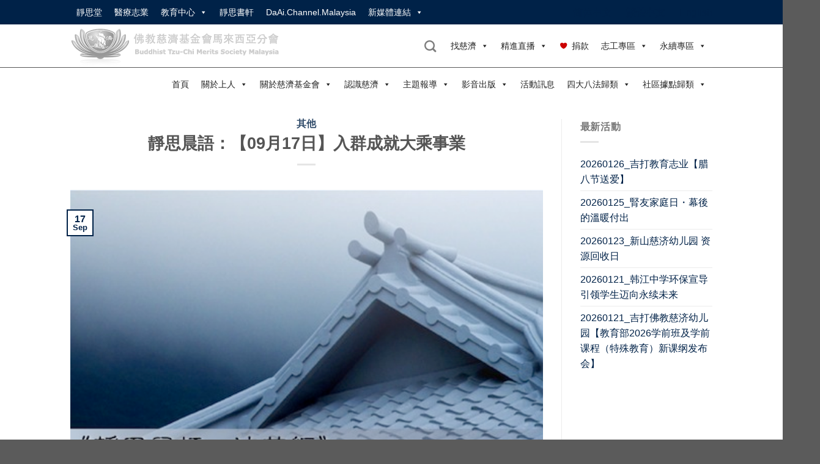

--- FILE ---
content_type: text/html; charset=UTF-8
request_url: https://www.tzuchi.org.my/20130917chenyu/
body_size: 34596
content:
<!DOCTYPE html>
<!--[if IE 9 ]> <html lang="en-US" class="ie9 loading-site no-js"> <![endif]-->
<!--[if IE 8 ]> <html lang="en-US" class="ie8 loading-site no-js"> <![endif]-->
<!--[if (gte IE 9)|!(IE)]><!--><html lang="en-US" class="loading-site no-js"> <!--<![endif]-->
<head>
	<meta charset="UTF-8" />
	<link rel="profile" href="http://gmpg.org/xfn/11" />
	<link rel="pingback" href="https://www.tzuchi.org.my/xmlrpc.php" />
<meta property="og:image" content="https://www.tzuchi.org.my/wp-content/uploads/2013/04/jingsichenyu_jscy.001.001.jpg" />
	
	<!-- Manifest added by SuperPWA - Progressive Web Apps Plugin For WordPress -->
<link rel="manifest" href="/superpwa-manifest.json">
<link rel="prefetch" href="/superpwa-manifest.json">
<meta name="theme-color" content="#D5E0EB">
<!-- / SuperPWA.com -->
<script>(function(html){html.className = html.className.replace(/\bno-js\b/,'js')})(document.documentElement);</script>
<title>靜思晨語：【09月17日】入群成就大乘事業 &#8211; 佛教慈濟基金會馬來西亞分會</title>
<meta name='robots' content='max-image-preview:large' />
<meta name="viewport" content="width=device-width, initial-scale=1" /><link rel='prefetch' href='https://www.tzuchi.org.my/wp-content/themes/flatsome/assets/js/flatsome.js?ver=8e60d746741250b4dd4e' />
<link rel='prefetch' href='https://www.tzuchi.org.my/wp-content/themes/flatsome/assets/js/chunk.slider.js?ver=3.19.5' />
<link rel='prefetch' href='https://www.tzuchi.org.my/wp-content/themes/flatsome/assets/js/chunk.popups.js?ver=3.19.5' />
<link rel='prefetch' href='https://www.tzuchi.org.my/wp-content/themes/flatsome/assets/js/chunk.tooltips.js?ver=3.19.5' />
<link rel="alternate" type="application/rss+xml" title="佛教慈濟基金會馬來西亞分會 &raquo; Feed" href="https://www.tzuchi.org.my/feed/" />
<link rel="alternate" type="application/rss+xml" title="佛教慈濟基金會馬來西亞分會 &raquo; Comments Feed" href="https://www.tzuchi.org.my/comments/feed/" />
<link rel="alternate" title="oEmbed (JSON)" type="application/json+oembed" href="https://www.tzuchi.org.my/wp-json/oembed/1.0/embed?url=https%3A%2F%2Fwww.tzuchi.org.my%2F20130917chenyu%2F" />
<link rel="alternate" title="oEmbed (XML)" type="text/xml+oembed" href="https://www.tzuchi.org.my/wp-json/oembed/1.0/embed?url=https%3A%2F%2Fwww.tzuchi.org.my%2F20130917chenyu%2F&#038;format=xml" />
		<!-- This site uses the Google Analytics by ExactMetrics plugin v7.25.0 - Using Analytics tracking - https://www.exactmetrics.com/ -->
		<!-- Note: ExactMetrics is not currently configured on this site. The site owner needs to authenticate with Google Analytics in the ExactMetrics settings panel. -->
					<!-- No tracking code set -->
				<!-- / Google Analytics by ExactMetrics -->
		<style id='wp-img-auto-sizes-contain-inline-css' type='text/css'>
img:is([sizes=auto i],[sizes^="auto," i]){contain-intrinsic-size:3000px 1500px}
/*# sourceURL=wp-img-auto-sizes-contain-inline-css */
</style>
<style id='wp-emoji-styles-inline-css' type='text/css'>

	img.wp-smiley, img.emoji {
		display: inline !important;
		border: none !important;
		box-shadow: none !important;
		height: 1em !important;
		width: 1em !important;
		margin: 0 0.07em !important;
		vertical-align: -0.1em !important;
		background: none !important;
		padding: 0 !important;
	}
/*# sourceURL=wp-emoji-styles-inline-css */
</style>
<style id='wp-block-library-inline-css' type='text/css'>
:root{--wp-block-synced-color:#7a00df;--wp-block-synced-color--rgb:122,0,223;--wp-bound-block-color:var(--wp-block-synced-color);--wp-editor-canvas-background:#ddd;--wp-admin-theme-color:#007cba;--wp-admin-theme-color--rgb:0,124,186;--wp-admin-theme-color-darker-10:#006ba1;--wp-admin-theme-color-darker-10--rgb:0,107,160.5;--wp-admin-theme-color-darker-20:#005a87;--wp-admin-theme-color-darker-20--rgb:0,90,135;--wp-admin-border-width-focus:2px}@media (min-resolution:192dpi){:root{--wp-admin-border-width-focus:1.5px}}.wp-element-button{cursor:pointer}:root .has-very-light-gray-background-color{background-color:#eee}:root .has-very-dark-gray-background-color{background-color:#313131}:root .has-very-light-gray-color{color:#eee}:root .has-very-dark-gray-color{color:#313131}:root .has-vivid-green-cyan-to-vivid-cyan-blue-gradient-background{background:linear-gradient(135deg,#00d084,#0693e3)}:root .has-purple-crush-gradient-background{background:linear-gradient(135deg,#34e2e4,#4721fb 50%,#ab1dfe)}:root .has-hazy-dawn-gradient-background{background:linear-gradient(135deg,#faaca8,#dad0ec)}:root .has-subdued-olive-gradient-background{background:linear-gradient(135deg,#fafae1,#67a671)}:root .has-atomic-cream-gradient-background{background:linear-gradient(135deg,#fdd79a,#004a59)}:root .has-nightshade-gradient-background{background:linear-gradient(135deg,#330968,#31cdcf)}:root .has-midnight-gradient-background{background:linear-gradient(135deg,#020381,#2874fc)}:root{--wp--preset--font-size--normal:16px;--wp--preset--font-size--huge:42px}.has-regular-font-size{font-size:1em}.has-larger-font-size{font-size:2.625em}.has-normal-font-size{font-size:var(--wp--preset--font-size--normal)}.has-huge-font-size{font-size:var(--wp--preset--font-size--huge)}.has-text-align-center{text-align:center}.has-text-align-left{text-align:left}.has-text-align-right{text-align:right}.has-fit-text{white-space:nowrap!important}#end-resizable-editor-section{display:none}.aligncenter{clear:both}.items-justified-left{justify-content:flex-start}.items-justified-center{justify-content:center}.items-justified-right{justify-content:flex-end}.items-justified-space-between{justify-content:space-between}.screen-reader-text{border:0;clip-path:inset(50%);height:1px;margin:-1px;overflow:hidden;padding:0;position:absolute;width:1px;word-wrap:normal!important}.screen-reader-text:focus{background-color:#ddd;clip-path:none;color:#444;display:block;font-size:1em;height:auto;left:5px;line-height:normal;padding:15px 23px 14px;text-decoration:none;top:5px;width:auto;z-index:100000}html :where(.has-border-color){border-style:solid}html :where([style*=border-top-color]){border-top-style:solid}html :where([style*=border-right-color]){border-right-style:solid}html :where([style*=border-bottom-color]){border-bottom-style:solid}html :where([style*=border-left-color]){border-left-style:solid}html :where([style*=border-width]){border-style:solid}html :where([style*=border-top-width]){border-top-style:solid}html :where([style*=border-right-width]){border-right-style:solid}html :where([style*=border-bottom-width]){border-bottom-style:solid}html :where([style*=border-left-width]){border-left-style:solid}html :where(img[class*=wp-image-]){height:auto;max-width:100%}:where(figure){margin:0 0 1em}html :where(.is-position-sticky){--wp-admin--admin-bar--position-offset:var(--wp-admin--admin-bar--height,0px)}@media screen and (max-width:600px){html :where(.is-position-sticky){--wp-admin--admin-bar--position-offset:0px}}

/*# sourceURL=wp-block-library-inline-css */
</style><style id='global-styles-inline-css' type='text/css'>
:root{--wp--preset--aspect-ratio--square: 1;--wp--preset--aspect-ratio--4-3: 4/3;--wp--preset--aspect-ratio--3-4: 3/4;--wp--preset--aspect-ratio--3-2: 3/2;--wp--preset--aspect-ratio--2-3: 2/3;--wp--preset--aspect-ratio--16-9: 16/9;--wp--preset--aspect-ratio--9-16: 9/16;--wp--preset--color--black: #000000;--wp--preset--color--cyan-bluish-gray: #abb8c3;--wp--preset--color--white: #ffffff;--wp--preset--color--pale-pink: #f78da7;--wp--preset--color--vivid-red: #cf2e2e;--wp--preset--color--luminous-vivid-orange: #ff6900;--wp--preset--color--luminous-vivid-amber: #fcb900;--wp--preset--color--light-green-cyan: #7bdcb5;--wp--preset--color--vivid-green-cyan: #00d084;--wp--preset--color--pale-cyan-blue: #8ed1fc;--wp--preset--color--vivid-cyan-blue: #0693e3;--wp--preset--color--vivid-purple: #9b51e0;--wp--preset--color--primary: #002248;--wp--preset--color--secondary: #aaaaaa;--wp--preset--color--success: #7a9c59;--wp--preset--color--alert: #b20000;--wp--preset--gradient--vivid-cyan-blue-to-vivid-purple: linear-gradient(135deg,rgb(6,147,227) 0%,rgb(155,81,224) 100%);--wp--preset--gradient--light-green-cyan-to-vivid-green-cyan: linear-gradient(135deg,rgb(122,220,180) 0%,rgb(0,208,130) 100%);--wp--preset--gradient--luminous-vivid-amber-to-luminous-vivid-orange: linear-gradient(135deg,rgb(252,185,0) 0%,rgb(255,105,0) 100%);--wp--preset--gradient--luminous-vivid-orange-to-vivid-red: linear-gradient(135deg,rgb(255,105,0) 0%,rgb(207,46,46) 100%);--wp--preset--gradient--very-light-gray-to-cyan-bluish-gray: linear-gradient(135deg,rgb(238,238,238) 0%,rgb(169,184,195) 100%);--wp--preset--gradient--cool-to-warm-spectrum: linear-gradient(135deg,rgb(74,234,220) 0%,rgb(151,120,209) 20%,rgb(207,42,186) 40%,rgb(238,44,130) 60%,rgb(251,105,98) 80%,rgb(254,248,76) 100%);--wp--preset--gradient--blush-light-purple: linear-gradient(135deg,rgb(255,206,236) 0%,rgb(152,150,240) 100%);--wp--preset--gradient--blush-bordeaux: linear-gradient(135deg,rgb(254,205,165) 0%,rgb(254,45,45) 50%,rgb(107,0,62) 100%);--wp--preset--gradient--luminous-dusk: linear-gradient(135deg,rgb(255,203,112) 0%,rgb(199,81,192) 50%,rgb(65,88,208) 100%);--wp--preset--gradient--pale-ocean: linear-gradient(135deg,rgb(255,245,203) 0%,rgb(182,227,212) 50%,rgb(51,167,181) 100%);--wp--preset--gradient--electric-grass: linear-gradient(135deg,rgb(202,248,128) 0%,rgb(113,206,126) 100%);--wp--preset--gradient--midnight: linear-gradient(135deg,rgb(2,3,129) 0%,rgb(40,116,252) 100%);--wp--preset--font-size--small: 13px;--wp--preset--font-size--medium: 20px;--wp--preset--font-size--large: 36px;--wp--preset--font-size--x-large: 42px;--wp--preset--spacing--20: 0.44rem;--wp--preset--spacing--30: 0.67rem;--wp--preset--spacing--40: 1rem;--wp--preset--spacing--50: 1.5rem;--wp--preset--spacing--60: 2.25rem;--wp--preset--spacing--70: 3.38rem;--wp--preset--spacing--80: 5.06rem;--wp--preset--shadow--natural: 6px 6px 9px rgba(0, 0, 0, 0.2);--wp--preset--shadow--deep: 12px 12px 50px rgba(0, 0, 0, 0.4);--wp--preset--shadow--sharp: 6px 6px 0px rgba(0, 0, 0, 0.2);--wp--preset--shadow--outlined: 6px 6px 0px -3px rgb(255, 255, 255), 6px 6px rgb(0, 0, 0);--wp--preset--shadow--crisp: 6px 6px 0px rgb(0, 0, 0);}:where(body) { margin: 0; }.wp-site-blocks > .alignleft { float: left; margin-right: 2em; }.wp-site-blocks > .alignright { float: right; margin-left: 2em; }.wp-site-blocks > .aligncenter { justify-content: center; margin-left: auto; margin-right: auto; }:where(.is-layout-flex){gap: 0.5em;}:where(.is-layout-grid){gap: 0.5em;}.is-layout-flow > .alignleft{float: left;margin-inline-start: 0;margin-inline-end: 2em;}.is-layout-flow > .alignright{float: right;margin-inline-start: 2em;margin-inline-end: 0;}.is-layout-flow > .aligncenter{margin-left: auto !important;margin-right: auto !important;}.is-layout-constrained > .alignleft{float: left;margin-inline-start: 0;margin-inline-end: 2em;}.is-layout-constrained > .alignright{float: right;margin-inline-start: 2em;margin-inline-end: 0;}.is-layout-constrained > .aligncenter{margin-left: auto !important;margin-right: auto !important;}.is-layout-constrained > :where(:not(.alignleft):not(.alignright):not(.alignfull)){margin-left: auto !important;margin-right: auto !important;}body .is-layout-flex{display: flex;}.is-layout-flex{flex-wrap: wrap;align-items: center;}.is-layout-flex > :is(*, div){margin: 0;}body .is-layout-grid{display: grid;}.is-layout-grid > :is(*, div){margin: 0;}body{padding-top: 0px;padding-right: 0px;padding-bottom: 0px;padding-left: 0px;}a:where(:not(.wp-element-button)){text-decoration: none;}:root :where(.wp-element-button, .wp-block-button__link){background-color: #32373c;border-width: 0;color: #fff;font-family: inherit;font-size: inherit;font-style: inherit;font-weight: inherit;letter-spacing: inherit;line-height: inherit;padding-top: calc(0.667em + 2px);padding-right: calc(1.333em + 2px);padding-bottom: calc(0.667em + 2px);padding-left: calc(1.333em + 2px);text-decoration: none;text-transform: inherit;}.has-black-color{color: var(--wp--preset--color--black) !important;}.has-cyan-bluish-gray-color{color: var(--wp--preset--color--cyan-bluish-gray) !important;}.has-white-color{color: var(--wp--preset--color--white) !important;}.has-pale-pink-color{color: var(--wp--preset--color--pale-pink) !important;}.has-vivid-red-color{color: var(--wp--preset--color--vivid-red) !important;}.has-luminous-vivid-orange-color{color: var(--wp--preset--color--luminous-vivid-orange) !important;}.has-luminous-vivid-amber-color{color: var(--wp--preset--color--luminous-vivid-amber) !important;}.has-light-green-cyan-color{color: var(--wp--preset--color--light-green-cyan) !important;}.has-vivid-green-cyan-color{color: var(--wp--preset--color--vivid-green-cyan) !important;}.has-pale-cyan-blue-color{color: var(--wp--preset--color--pale-cyan-blue) !important;}.has-vivid-cyan-blue-color{color: var(--wp--preset--color--vivid-cyan-blue) !important;}.has-vivid-purple-color{color: var(--wp--preset--color--vivid-purple) !important;}.has-primary-color{color: var(--wp--preset--color--primary) !important;}.has-secondary-color{color: var(--wp--preset--color--secondary) !important;}.has-success-color{color: var(--wp--preset--color--success) !important;}.has-alert-color{color: var(--wp--preset--color--alert) !important;}.has-black-background-color{background-color: var(--wp--preset--color--black) !important;}.has-cyan-bluish-gray-background-color{background-color: var(--wp--preset--color--cyan-bluish-gray) !important;}.has-white-background-color{background-color: var(--wp--preset--color--white) !important;}.has-pale-pink-background-color{background-color: var(--wp--preset--color--pale-pink) !important;}.has-vivid-red-background-color{background-color: var(--wp--preset--color--vivid-red) !important;}.has-luminous-vivid-orange-background-color{background-color: var(--wp--preset--color--luminous-vivid-orange) !important;}.has-luminous-vivid-amber-background-color{background-color: var(--wp--preset--color--luminous-vivid-amber) !important;}.has-light-green-cyan-background-color{background-color: var(--wp--preset--color--light-green-cyan) !important;}.has-vivid-green-cyan-background-color{background-color: var(--wp--preset--color--vivid-green-cyan) !important;}.has-pale-cyan-blue-background-color{background-color: var(--wp--preset--color--pale-cyan-blue) !important;}.has-vivid-cyan-blue-background-color{background-color: var(--wp--preset--color--vivid-cyan-blue) !important;}.has-vivid-purple-background-color{background-color: var(--wp--preset--color--vivid-purple) !important;}.has-primary-background-color{background-color: var(--wp--preset--color--primary) !important;}.has-secondary-background-color{background-color: var(--wp--preset--color--secondary) !important;}.has-success-background-color{background-color: var(--wp--preset--color--success) !important;}.has-alert-background-color{background-color: var(--wp--preset--color--alert) !important;}.has-black-border-color{border-color: var(--wp--preset--color--black) !important;}.has-cyan-bluish-gray-border-color{border-color: var(--wp--preset--color--cyan-bluish-gray) !important;}.has-white-border-color{border-color: var(--wp--preset--color--white) !important;}.has-pale-pink-border-color{border-color: var(--wp--preset--color--pale-pink) !important;}.has-vivid-red-border-color{border-color: var(--wp--preset--color--vivid-red) !important;}.has-luminous-vivid-orange-border-color{border-color: var(--wp--preset--color--luminous-vivid-orange) !important;}.has-luminous-vivid-amber-border-color{border-color: var(--wp--preset--color--luminous-vivid-amber) !important;}.has-light-green-cyan-border-color{border-color: var(--wp--preset--color--light-green-cyan) !important;}.has-vivid-green-cyan-border-color{border-color: var(--wp--preset--color--vivid-green-cyan) !important;}.has-pale-cyan-blue-border-color{border-color: var(--wp--preset--color--pale-cyan-blue) !important;}.has-vivid-cyan-blue-border-color{border-color: var(--wp--preset--color--vivid-cyan-blue) !important;}.has-vivid-purple-border-color{border-color: var(--wp--preset--color--vivid-purple) !important;}.has-primary-border-color{border-color: var(--wp--preset--color--primary) !important;}.has-secondary-border-color{border-color: var(--wp--preset--color--secondary) !important;}.has-success-border-color{border-color: var(--wp--preset--color--success) !important;}.has-alert-border-color{border-color: var(--wp--preset--color--alert) !important;}.has-vivid-cyan-blue-to-vivid-purple-gradient-background{background: var(--wp--preset--gradient--vivid-cyan-blue-to-vivid-purple) !important;}.has-light-green-cyan-to-vivid-green-cyan-gradient-background{background: var(--wp--preset--gradient--light-green-cyan-to-vivid-green-cyan) !important;}.has-luminous-vivid-amber-to-luminous-vivid-orange-gradient-background{background: var(--wp--preset--gradient--luminous-vivid-amber-to-luminous-vivid-orange) !important;}.has-luminous-vivid-orange-to-vivid-red-gradient-background{background: var(--wp--preset--gradient--luminous-vivid-orange-to-vivid-red) !important;}.has-very-light-gray-to-cyan-bluish-gray-gradient-background{background: var(--wp--preset--gradient--very-light-gray-to-cyan-bluish-gray) !important;}.has-cool-to-warm-spectrum-gradient-background{background: var(--wp--preset--gradient--cool-to-warm-spectrum) !important;}.has-blush-light-purple-gradient-background{background: var(--wp--preset--gradient--blush-light-purple) !important;}.has-blush-bordeaux-gradient-background{background: var(--wp--preset--gradient--blush-bordeaux) !important;}.has-luminous-dusk-gradient-background{background: var(--wp--preset--gradient--luminous-dusk) !important;}.has-pale-ocean-gradient-background{background: var(--wp--preset--gradient--pale-ocean) !important;}.has-electric-grass-gradient-background{background: var(--wp--preset--gradient--electric-grass) !important;}.has-midnight-gradient-background{background: var(--wp--preset--gradient--midnight) !important;}.has-small-font-size{font-size: var(--wp--preset--font-size--small) !important;}.has-medium-font-size{font-size: var(--wp--preset--font-size--medium) !important;}.has-large-font-size{font-size: var(--wp--preset--font-size--large) !important;}.has-x-large-font-size{font-size: var(--wp--preset--font-size--x-large) !important;}
/*# sourceURL=global-styles-inline-css */
</style>

<link rel='stylesheet' id='owl-carousel-style-css' href='https://www.tzuchi.org.my/wp-content/plugins/post-slider-and-carousel/assets/css/owl.carousel.min.css?ver=3.2.3' type='text/css' media='all' />
<link rel='stylesheet' id='psac-public-style-css' href='https://www.tzuchi.org.my/wp-content/plugins/post-slider-and-carousel/assets/css/psac-public.css?ver=3.2.3' type='text/css' media='all' />
<link rel='stylesheet' id='tss-css' href='https://www.tzuchi.org.my/wp-content/plugins/testimonial-slider-and-showcase/assets/css/wptestimonial.css?ver=2.3.8' type='text/css' media='all' />
<link rel='stylesheet' id='wpos-slick-style-css' href='https://www.tzuchi.org.my/wp-content/plugins/timeline-and-history-slider/assets/css/slick.css?ver=2.3' type='text/css' media='all' />
<link rel='stylesheet' id='tahs-public-style-css' href='https://www.tzuchi.org.my/wp-content/plugins/timeline-and-history-slider/assets/css/slick-slider-style.css?ver=2.3' type='text/css' media='all' />
<link rel='stylesheet' id='megamenu-css' href='https://www.tzuchi.org.my/wp-content/uploads/maxmegamenu/style.css?ver=24bd39' type='text/css' media='all' />
<link rel='stylesheet' id='dashicons-css' href='https://www.tzuchi.org.my/wp-includes/css/dashicons.min.css?ver=6.9' type='text/css' media='all' />
<link rel='stylesheet' id='megamenu-genericons-css' href='https://www.tzuchi.org.my/wp-content/plugins/megamenu-pro/icons/genericons/genericons/genericons.css?ver=2.2.3' type='text/css' media='all' />
<link rel='stylesheet' id='megamenu-fontawesome-css' href='https://www.tzuchi.org.my/wp-content/plugins/megamenu-pro/icons/fontawesome/css/font-awesome.min.css?ver=2.2.3' type='text/css' media='all' />
<link rel='stylesheet' id='megamenu-fontawesome5-css' href='https://www.tzuchi.org.my/wp-content/plugins/megamenu-pro/icons/fontawesome5/css/all.min.css?ver=2.2.3' type='text/css' media='all' />
<link rel='stylesheet' id='flatsome-main-css' href='https://www.tzuchi.org.my/wp-content/themes/flatsome/assets/css/flatsome.css?ver=3.19.5' type='text/css' media='all' />
<style id='flatsome-main-inline-css' type='text/css'>
@font-face {
				font-family: "fl-icons";
				font-display: block;
				src: url(https://www.tzuchi.org.my/wp-content/themes/flatsome/assets/css/icons/fl-icons.eot?v=3.19.5);
				src:
					url(https://www.tzuchi.org.my/wp-content/themes/flatsome/assets/css/icons/fl-icons.eot#iefix?v=3.19.5) format("embedded-opentype"),
					url(https://www.tzuchi.org.my/wp-content/themes/flatsome/assets/css/icons/fl-icons.woff2?v=3.19.5) format("woff2"),
					url(https://www.tzuchi.org.my/wp-content/themes/flatsome/assets/css/icons/fl-icons.ttf?v=3.19.5) format("truetype"),
					url(https://www.tzuchi.org.my/wp-content/themes/flatsome/assets/css/icons/fl-icons.woff?v=3.19.5) format("woff"),
					url(https://www.tzuchi.org.my/wp-content/themes/flatsome/assets/css/icons/fl-icons.svg?v=3.19.5#fl-icons) format("svg");
			}
/*# sourceURL=flatsome-main-inline-css */
</style>
<link rel='stylesheet' id='flatsome-style-css' href='https://www.tzuchi.org.my/wp-content/themes/flatsome-child/style.css?ver=3.0' type='text/css' media='all' />
<script type="text/javascript" src="https://www.tzuchi.org.my/wp-includes/js/jquery/jquery.min.js?ver=3.7.1" id="jquery-core-js"></script>
<script type="text/javascript" src="https://www.tzuchi.org.my/wp-includes/js/jquery/jquery-migrate.min.js?ver=3.4.1" id="jquery-migrate-js"></script>
<link rel="https://api.w.org/" href="https://www.tzuchi.org.my/wp-json/" /><link rel="alternate" title="JSON" type="application/json" href="https://www.tzuchi.org.my/wp-json/wp/v2/posts/5024" /><link rel="EditURI" type="application/rsd+xml" title="RSD" href="https://www.tzuchi.org.my/xmlrpc.php?rsd" />
<meta name="generator" content="WordPress 6.9" />
<link rel="canonical" href="https://www.tzuchi.org.my/20130917chenyu/" />
<link rel='shortlink' href='https://www.tzuchi.org.my/?p=5024' />
<script type="text/javascript">//<![CDATA[
  function external_links_in_new_windows_loop() {
    if (!document.links) {
      document.links = document.getElementsByTagName('a');
    }
    var change_link = false;
    var force = '';
    var ignore = '';

    for (var t=0; t<document.links.length; t++) {
      var all_links = document.links[t];
      change_link = false;
      
      if(document.links[t].hasAttribute('onClick') == false) {
        // forced if the address starts with http (or also https), but does not link to the current domain
        if(all_links.href.search(/^http/) != -1 && all_links.href.search('www.tzuchi.org.my') == -1 && all_links.href.search(/^#/) == -1) {
          // console.log('Changed ' + all_links.href);
          change_link = true;
        }
          
        if(force != '' && all_links.href.search(force) != -1) {
          // forced
          // console.log('force ' + all_links.href);
          change_link = true;
        }
        
        if(ignore != '' && all_links.href.search(ignore) != -1) {
          // console.log('ignore ' + all_links.href);
          // ignored
          change_link = false;
        }

        if(change_link == true) {
          // console.log('Changed ' + all_links.href);
          document.links[t].setAttribute('onClick', 'javascript:window.open(\'' + all_links.href.replace(/'/g, '') + '\', \'_blank\', \'noopener\'); return false;');
          document.links[t].removeAttribute('target');
        }
      }
    }
  }
  
  // Load
  function external_links_in_new_windows_load(func)
  {  
    var oldonload = window.onload;
    if (typeof window.onload != 'function'){
      window.onload = func;
    } else {
      window.onload = function(){
        oldonload();
        func();
      }
    }
  }

  external_links_in_new_windows_load(external_links_in_new_windows_loop);
  //]]></script>

		<script>
			document.documentElement.className = document.documentElement.className.replace( 'no-js', 'js' );
		</script>
				<style>
			.no-js img.lazyload { display: none; }
			figure.wp-block-image img.lazyloading { min-width: 150px; }
							.lazyload, .lazyloading { opacity: 0; }
				.lazyloaded {
					opacity: 1;
					transition: opacity 400ms;
					transition-delay: 0ms;
				}
					</style>
		<meta property="og:image" content="https://www.tzuchi.org.my/wp-content/uploads/2013/04/jingsichenyu_jscy.001.001.jpg" />
	<style type="text/css">.broken_link, a.broken_link {
	text-decoration: line-through;
}</style><link rel="icon" href="https://www.tzuchi.org.my/wp-content/uploads/2021/03/cropped-tzuchi-fav5122-32x32.png" sizes="32x32" />
<link rel="icon" href="https://www.tzuchi.org.my/wp-content/uploads/2021/03/cropped-tzuchi-fav5122-192x192.png" sizes="192x192" />
<link rel="apple-touch-icon" href="https://www.tzuchi.org.my/wp-content/uploads/2021/03/cropped-tzuchi-fav5122-180x180.png" />
<meta name="msapplication-TileImage" content="https://www.tzuchi.org.my/wp-content/uploads/2021/03/cropped-tzuchi-fav5122-270x270.png" />
<style id="custom-css" type="text/css">:root {--primary-color: #002248;--fs-color-primary: #002248;--fs-color-secondary: #aaaaaa;--fs-color-success: #7a9c59;--fs-color-alert: #b20000;--fs-experimental-link-color: #002248;--fs-experimental-link-color-hover: #111;}.tooltipster-base {--tooltip-color: #fff;--tooltip-bg-color: #000;}.off-canvas-right .mfp-content, .off-canvas-left .mfp-content {--drawer-width: 300px;}.header-main{height: 70px}#logo img{max-height: 70px}#logo{width:360px;}.header-bottom{min-height: 55px}.header-top{min-height: 30px}.transparent .header-main{height: 90px}.transparent #logo img{max-height: 90px}.has-transparent + .page-title:first-of-type,.has-transparent + #main > .page-title,.has-transparent + #main > div > .page-title,.has-transparent + #main .page-header-wrapper:first-of-type .page-title{padding-top: 170px;}.header.show-on-scroll,.stuck .header-main{height:70px!important}.stuck #logo img{max-height: 70px!important}.header-bottom {background-color: #ffffff}.stuck .header-main .nav > li > a{line-height: 50px }@media (max-width: 549px) {.header-main{height: 70px}#logo img{max-height: 70px}}body{font-family: Lato, sans-serif;}body {font-weight: 400;font-style: normal;}.nav > li > a {font-family: Lato, sans-serif;}.mobile-sidebar-levels-2 .nav > li > ul > li > a {font-family: Lato, sans-serif;}.nav > li > a,.mobile-sidebar-levels-2 .nav > li > ul > li > a {font-weight: 700;font-style: normal;}h1,h2,h3,h4,h5,h6,.heading-font, .off-canvas-center .nav-sidebar.nav-vertical > li > a{font-family: Lato, sans-serif;}h1,h2,h3,h4,h5,h6,.heading-font,.banner h1,.banner h2 {font-weight: 700;font-style: normal;}.alt-font{font-family: "Dancing Script", sans-serif;}.alt-font {font-weight: 400!important;font-style: normal!important;}.nav-vertical-fly-out > li + li {border-top-width: 1px; border-top-style: solid;}.label-new.menu-item > a:after{content:"New";}.label-hot.menu-item > a:after{content:"Hot";}.label-sale.menu-item > a:after{content:"Sale";}.label-popular.menu-item > a:after{content:"Popular";}</style>		<style type="text/css" id="wp-custom-css">
			
		</style>
		<style id="kirki-inline-styles">/* latin-ext */
@font-face {
  font-family: 'Lato';
  font-style: normal;
  font-weight: 400;
  font-display: swap;
  src: url(https://www.tzuchi.org.my/wp-content/fonts/lato/S6uyw4BMUTPHjxAwXjeu.woff2) format('woff2');
  unicode-range: U+0100-02BA, U+02BD-02C5, U+02C7-02CC, U+02CE-02D7, U+02DD-02FF, U+0304, U+0308, U+0329, U+1D00-1DBF, U+1E00-1E9F, U+1EF2-1EFF, U+2020, U+20A0-20AB, U+20AD-20C0, U+2113, U+2C60-2C7F, U+A720-A7FF;
}
/* latin */
@font-face {
  font-family: 'Lato';
  font-style: normal;
  font-weight: 400;
  font-display: swap;
  src: url(https://www.tzuchi.org.my/wp-content/fonts/lato/S6uyw4BMUTPHjx4wXg.woff2) format('woff2');
  unicode-range: U+0000-00FF, U+0131, U+0152-0153, U+02BB-02BC, U+02C6, U+02DA, U+02DC, U+0304, U+0308, U+0329, U+2000-206F, U+20AC, U+2122, U+2191, U+2193, U+2212, U+2215, U+FEFF, U+FFFD;
}
/* latin-ext */
@font-face {
  font-family: 'Lato';
  font-style: normal;
  font-weight: 700;
  font-display: swap;
  src: url(https://www.tzuchi.org.my/wp-content/fonts/lato/S6u9w4BMUTPHh6UVSwaPGR_p.woff2) format('woff2');
  unicode-range: U+0100-02BA, U+02BD-02C5, U+02C7-02CC, U+02CE-02D7, U+02DD-02FF, U+0304, U+0308, U+0329, U+1D00-1DBF, U+1E00-1E9F, U+1EF2-1EFF, U+2020, U+20A0-20AB, U+20AD-20C0, U+2113, U+2C60-2C7F, U+A720-A7FF;
}
/* latin */
@font-face {
  font-family: 'Lato';
  font-style: normal;
  font-weight: 700;
  font-display: swap;
  src: url(https://www.tzuchi.org.my/wp-content/fonts/lato/S6u9w4BMUTPHh6UVSwiPGQ.woff2) format('woff2');
  unicode-range: U+0000-00FF, U+0131, U+0152-0153, U+02BB-02BC, U+02C6, U+02DA, U+02DC, U+0304, U+0308, U+0329, U+2000-206F, U+20AC, U+2122, U+2191, U+2193, U+2212, U+2215, U+FEFF, U+FFFD;
}/* vietnamese */
@font-face {
  font-family: 'Dancing Script';
  font-style: normal;
  font-weight: 400;
  font-display: swap;
  src: url(https://www.tzuchi.org.my/wp-content/fonts/dancing-script/If2cXTr6YS-zF4S-kcSWSVi_sxjsohD9F50Ruu7BMSo3Rep8ltA.woff2) format('woff2');
  unicode-range: U+0102-0103, U+0110-0111, U+0128-0129, U+0168-0169, U+01A0-01A1, U+01AF-01B0, U+0300-0301, U+0303-0304, U+0308-0309, U+0323, U+0329, U+1EA0-1EF9, U+20AB;
}
/* latin-ext */
@font-face {
  font-family: 'Dancing Script';
  font-style: normal;
  font-weight: 400;
  font-display: swap;
  src: url(https://www.tzuchi.org.my/wp-content/fonts/dancing-script/If2cXTr6YS-zF4S-kcSWSVi_sxjsohD9F50Ruu7BMSo3ROp8ltA.woff2) format('woff2');
  unicode-range: U+0100-02BA, U+02BD-02C5, U+02C7-02CC, U+02CE-02D7, U+02DD-02FF, U+0304, U+0308, U+0329, U+1D00-1DBF, U+1E00-1E9F, U+1EF2-1EFF, U+2020, U+20A0-20AB, U+20AD-20C0, U+2113, U+2C60-2C7F, U+A720-A7FF;
}
/* latin */
@font-face {
  font-family: 'Dancing Script';
  font-style: normal;
  font-weight: 400;
  font-display: swap;
  src: url(https://www.tzuchi.org.my/wp-content/fonts/dancing-script/If2cXTr6YS-zF4S-kcSWSVi_sxjsohD9F50Ruu7BMSo3Sup8.woff2) format('woff2');
  unicode-range: U+0000-00FF, U+0131, U+0152-0153, U+02BB-02BC, U+02C6, U+02DA, U+02DC, U+0304, U+0308, U+0329, U+2000-206F, U+20AC, U+2122, U+2191, U+2193, U+2212, U+2215, U+FEFF, U+FFFD;
}</style><style type="text/css">/** Mega Menu CSS: fs **/</style>
<!--  <link rel="stylesheet" href="https://cdnjs.cloudflare.com/ajax/libs/normalize/5.0.0/normalize.min.css">-->
<!--<script src="https://cdnjs.cloudflare.com/ajax/libs/prefixfree/1.0.7/prefixfree.min.js"></script>-->
<!--<script src="--><!--/wp-content/themes/flatsome-child/wavejs/dist/wave.js"></script>-->
  <link rel="stylesheet" href="https://cdn.datatables.net/1.10.25/css/jquery.dataTables.min.css">
  <link rel="stylesheet" href="https://cdn.datatables.net/fixedcolumns/3.3.3/css/fixedColumns.dataTables.min.css">
  <link rel="stylesheet" href="https://cdn.datatables.net/rowreorder/1.2.8/css/rowReorder.dataTables.min.css">
  <link rel="stylesheet" href="https://cdn.datatables.net/responsive/2.2.9/css/responsive.dataTables.min.css">
<script src="https://cdn.datatables.net/1.10.25/js/jquery.dataTables.min.js"></script>
<script src="https://cdn.datatables.net/fixedcolumns/3.3.3/js/dataTables.fixedColumns.min.js"></script>
<script src="https://cdn.datatables.net/rowreorder/1.2.8/js/dataTables.rowReorder.min.js"></script>
<script src="https://cdn.datatables.net/responsive/2.2.9/js/dataTables.responsive.min.js"></script>
	<script src="https://cdnjs.cloudflare.com/ajax/libs/waypoints/4.0.0/jquery.waypoints.min.js"></script>
	<script src="/wp-content/themes/flatsome-child/counterup/jquery.counterup.min.js"></script>
</head>

<body class="wp-singular post-template-default single single-post postid-5024 single-format-standard wp-theme-flatsome wp-child-theme-flatsome-child mega-menu-primary mega-menu-primary-mobile mega-menu-top-bar-nav mega-menu-max-mega-menu-2 lightbox nav-dropdown-has-arrow nav-dropdown-has-shadow nav-dropdown-has-border">
<!-- partial:index.partial.html -->

<!-- partial -->
<!--<script src='https://cdnjs.cloudflare.com/ajax/libs/three.js/r70/three.min.js'></script>
<script src='https://rawgit.com/mrdoob/stats.js/master/build/stats.min.js'></script>
<script src='https://rawgit.com/akm2/simplex-noise.js/master/simplex-noise.js'></script>
<script src='https://rawgit.com/mrdoob/three.js/eee231960882f6f3b6113405f524956145148146/examples/js/controls/OrbitControls.js'></script>-->


<a class="skip-link screen-reader-text" href="#main">Skip to content</a>

<div id="wrapper">
	
	<header id="header" class="header has-sticky sticky-jump">
		<div class="header-wrapper">
			<div id="top-bar" class="header-top hide-for-sticky nav-dark hide-for-medium">
    <div class="flex-row container">
      <div class="flex-col hide-for-medium flex-left">
          <ul class="nav nav-left medium-nav-center nav-small  nav-divided">
              <div id="mega-menu-wrap-top_bar_nav" class="mega-menu-wrap"><div class="mega-menu-toggle"><div class="mega-toggle-blocks-left"></div><div class="mega-toggle-blocks-center"></div><div class="mega-toggle-blocks-right"><div class='mega-toggle-block mega-menu-toggle-animated-block mega-toggle-block-0' id='mega-toggle-block-0'><button aria-label="Toggle Menu" class="mega-toggle-animated mega-toggle-animated-slider" type="button" aria-expanded="false">
                  <span class="mega-toggle-animated-box">
                    <span class="mega-toggle-animated-inner"></span>
                  </span>
                </button></div></div></div><ul id="mega-menu-top_bar_nav" class="mega-menu max-mega-menu mega-menu-horizontal mega-no-js" data-event="hover_intent" data-effect="fade_up" data-effect-speed="200" data-effect-mobile="disabled" data-effect-speed-mobile="0" data-mobile-force-width="body" data-second-click="go" data-document-click="collapse" data-vertical-behaviour="standard" data-breakpoint="768" data-unbind="true" data-mobile-state="collapse_all" data-hover-intent-timeout="300" data-hover-intent-interval="100"><li class='mega-menu-item mega-menu-item-type-custom mega-menu-item-object-custom mega-align-bottom-left mega-menu-flyout mega-menu-item-10821' id='mega-menu-item-10821'><a target="_blank" class="mega-menu-link" href="https://ul.waze.com/ul?place=ChIJlT5OZK7DSjARJeeXJb-4QI4&#038;ll=5.42241660%2C100.31130430&#038;navigate=yes&#038;utm_campaign=waze_website&#038;utm_source=waze_website&#038;utm_medium=lm_share_location" tabindex="0">靜思堂</a></li><li class='mega-menu-item mega-menu-item-type-custom mega-menu-item-object-custom mega-align-bottom-left mega-menu-flyout mega-menu-item-10823' id='mega-menu-item-10823'><a target="_blank" class="mega-menu-link" href="https://tzuchi.org.my/medicalmission/" tabindex="0">醫療志業</a></li><li class='mega-menu-item mega-menu-item-type-custom mega-menu-item-object-custom mega-menu-item-has-children mega-menu-megamenu mega-align-bottom-left mega-menu-grid mega-menu-item-10824' id='mega-menu-item-10824'><a class="mega-menu-link" href="#" aria-haspopup="true" aria-expanded="false" tabindex="0">教育中心<span class="mega-indicator"></span></a>
<ul class="mega-sub-menu">
<li class='mega-menu-row' id='mega-menu-10824-0'>
	<ul class="mega-sub-menu">
<li class='mega-menu-column mega-menu-columns-5-of-12' id='mega-menu-10824-0-0'>
		<ul class="mega-sub-menu">
<li class='mega-menu-item mega-menu-item-type-custom mega-menu-item-object-custom mega-menu-item-has-children mega-menu-item-21848' id='mega-menu-item-21848'><a class="mega-menu-link" href="#">幼兒園<span class="mega-indicator"></span></a>
			<ul class="mega-sub-menu">
<li class='mega-menu-item mega-menu-item-type-custom mega-menu-item-object-custom mega-menu-item-21075' id='mega-menu-item-21075'><a class="mega-menu-link" href="http://tzuchipgkindy.edudios.com/web">檳城幼兒園</a></li><li class='mega-menu-item mega-menu-item-type-custom mega-menu-item-object-custom mega-menu-item-21077' id='mega-menu-item-21077'><a class="mega-menu-link" href="http://tzuchibwkindy.edudios.com/web">北海幼兒園</a></li><li class='mega-menu-item mega-menu-item-type-custom mega-menu-item-object-custom mega-menu-item-21078' id='mega-menu-item-21078'><a class="mega-menu-link" href="http://tzuchintkindy.edudios.com/web">高淵幼兒園</a></li><li class='mega-menu-item mega-menu-item-type-custom mega-menu-item-object-custom mega-menu-item-21079' id='mega-menu-item-21079'><a class="mega-menu-link" href="http://tzuchikdkindy.edudios.com/web">吉打幼兒園</a></li><li class='mega-menu-item mega-menu-item-type-custom mega-menu-item-object-custom mega-menu-item-21080' id='mega-menu-item-21080'><a class="mega-menu-link" href="http://tzuchijbkindy.edudios.com/web">新山幼兒園</a></li>			</ul>
</li>		</ul>
</li><li class='mega-menu-column mega-menu-columns-6-of-12' id='mega-menu-10824-0-1'>
		<ul class="mega-sub-menu">
<li class='mega-menu-item mega-menu-item-type-custom mega-menu-item-object-custom mega-menu-item-has-children mega-menu-item-21849' id='mega-menu-item-21849'><a class="mega-menu-link" href="#">安親班<span class="mega-indicator"></span></a>
			<ul class="mega-sub-menu">
<li class='mega-menu-item mega-menu-item-type-custom mega-menu-item-object-custom mega-menu-item-21076' id='mega-menu-item-21076'><a class="mega-menu-link" href="http://tcpgdaycare.edudios.com/web">檳城安親班</a></li><li class='mega-menu-item mega-menu-item-type-custom mega-menu-item-object-custom mega-menu-item-21081' id='mega-menu-item-21081'><a class="mega-menu-link" href="http://tcbwdaycare.edudios.com/web">北海安親班</a></li><li class='mega-menu-item mega-menu-item-type-custom mega-menu-item-object-custom mega-menu-item-21082' id='mega-menu-item-21082'><a class="mega-menu-link" href="http://tcntdaycare.edudios.com/web">高淵安親班</a></li><li class='mega-menu-item mega-menu-item-type-custom mega-menu-item-object-custom mega-menu-item-21083' id='mega-menu-item-21083'><a class="mega-menu-link" href="http://tckddaycare.edudios.com/web">吉打安親班</a></li>			</ul>
</li>		</ul>
</li>	</ul>
</li></ul>
</li><li class='mega-menu-item mega-menu-item-type-custom mega-menu-item-object-custom mega-align-bottom-left mega-menu-flyout mega-menu-item-10822' id='mega-menu-item-10822'><a target="_blank" class="mega-menu-link" href="https://jingsibooksncafe.com/" tabindex="0">靜思書軒</a></li><li class='mega-menu-item mega-menu-item-type-custom mega-menu-item-object-custom mega-align-bottom-left mega-menu-flyout mega-menu-item-10825' id='mega-menu-item-10825'><a target="_blank" class="mega-menu-link" href="https://www.daaichannelmalaysia.org/首頁" tabindex="0">DaAi.Channel.Malaysia</a></li><li class='mega-menu-item mega-menu-item-type-custom mega-menu-item-object-custom mega-menu-item-has-children mega-align-bottom-left mega-menu-flyout mega-menu-item-22578' id='mega-menu-item-22578'><a class="mega-menu-link" href="#" aria-haspopup="true" aria-expanded="false" tabindex="0">新媒體連結<span class="mega-indicator"></span></a>
<ul class="mega-sub-menu">
<li class='mega-menu-item mega-menu-item-type-custom mega-menu-item-object-custom mega-has-icon mega-icon-left mega-menu-item-22579' id='mega-menu-item-22579'><a class="dashicons-facebook-alt mega-menu-link" href="https://www.facebook.com/DaAi.Channel.Malaysia.chn/">DaAi.Channel.Malaysia 中文</a></li><li class='mega-menu-item mega-menu-item-type-custom mega-menu-item-object-custom mega-has-icon mega-icon-left mega-menu-item-22580' id='mega-menu-item-22580'><a class="dashicons-facebook-alt mega-menu-link" href="https://www.facebook.com/DaAi.Channel.Malaysia/">DaAi.Channel.Malaysia 英文</a></li><li class='mega-menu-item mega-menu-item-type-custom mega-menu-item-object-custom mega-has-icon mega-icon-left mega-menu-item-22691' id='mega-menu-item-22691'><a class="dashicons-facebook-alt mega-menu-link" href="https://www.facebook.com/tcmsia">慈濟馬來西亞分會</a></li><li class='mega-menu-item mega-menu-item-type-custom mega-menu-item-object-custom mega-has-icon mega-icon-left mega-menu-item-22581' id='mega-menu-item-22581'><a class="dashicons-video-alt3 mega-menu-link" href="https://bit.ly/3itjX1Z">YouTube</a></li><li class='mega-menu-item mega-menu-item-type-custom mega-menu-item-object-custom mega-has-icon mega-icon-left mega-menu-item-22582' id='mega-menu-item-22582'><a class="fab fa-telegram-plane mega-menu-link" href="https://bit.ly/3glVOI1">Telegram</a></li><li class='mega-menu-item mega-menu-item-type-custom mega-menu-item-object-custom mega-has-icon mega-icon-left mega-menu-item-22583' id='mega-menu-item-22583'><a class="dashicons-instagram mega-menu-link" href="https://bit.ly/3g75uXY">Instagram</a></li></ul>
</li></ul></div>          </ul>
      </div>

      <div class="flex-col hide-for-medium flex-center">
          <ul class="nav nav-center nav-small  nav-divided">
                        </ul>
      </div>

      <div class="flex-col hide-for-medium flex-right">
         <ul class="nav top-bar-nav nav-right nav-small  nav-divided">
              <li class="html custom html_topbar_right"><div class="gtranslate_wrapper" id="gt-wrapper-47069885"></div></li>          </ul>
      </div>

      
    </div>
</div>
<div id="masthead" class="header-main ">
      <div class="header-inner flex-row container logo-left medium-logo-left" role="navigation">

          <!-- Logo -->
          <div id="logo" class="flex-col logo">
            
<!-- Header logo -->
<a href="https://www.tzuchi.org.my/" title="佛教慈濟基金會馬來西亞分會 - Buddhist Tzu-Chi Merits Society Malaysia" rel="home">
		<img width="346" height="65"   alt="佛教慈濟基金會馬來西亞分會" data-src="https://www.tzuchi.org.my/wp-content/uploads/2021/03/tzuchi-logo-1.png" class="header_logo header-logo lazyload" src="[data-uri]" /><noscript><img width="346" height="65" src="https://www.tzuchi.org.my/wp-content/uploads/2021/03/tzuchi-logo-1.png" class="header_logo header-logo" alt="佛教慈濟基金會馬來西亞分會"/></noscript><img  width="346" height="65"   alt="佛教慈濟基金會馬來西亞分會" data-src="https://www.tzuchi.org.my/wp-content/uploads/2021/03/tzuchi-logo-1.png" class="header-logo-dark lazyload" src="[data-uri]" /><noscript><img  width="346" height="65" src="https://www.tzuchi.org.my/wp-content/uploads/2021/03/tzuchi-logo-1.png" class="header-logo-dark" alt="佛教慈濟基金會馬來西亞分會"/></noscript></a>
          </div>

          <!-- Mobile Left Elements -->
          <div class="flex-col show-for-medium flex-left">
            <ul class="mobile-nav nav nav-left ">
                          </ul>
          </div>

          <!-- Left Elements -->
          <div class="flex-col hide-for-medium flex-left
            flex-grow">
            <ul class="header-nav header-nav-main nav nav-left  nav-uppercase" >
                          </ul>
          </div>

          <!-- Right Elements -->
          <div class="flex-col hide-for-medium flex-right">
            <ul class="header-nav header-nav-main nav nav-right  nav-uppercase">
              <li class="header-search header-search-dropdown has-icon has-dropdown menu-item-has-children">
		<a href="#" aria-label="Search" class="is-small"><i class="icon-search" ></i></a>
		<ul class="nav-dropdown nav-dropdown-default">
	 	<li class="header-search-form search-form html relative has-icon">
	<div class="header-search-form-wrapper">
		<div class="searchform-wrapper ux-search-box relative is-normal"><form method="get" class="searchform" action="https://www.tzuchi.org.my/" role="search">
		<div class="flex-row relative">
			<div class="flex-col flex-grow">
	   	   <input type="search" class="search-field mb-0" name="s" value="" id="s" placeholder="Search&hellip;" />
			</div>
			<div class="flex-col">
				<button type="submit" class="ux-search-submit submit-button secondary button icon mb-0" aria-label="Submit">
					<i class="icon-search" ></i>				</button>
			</div>
		</div>
    <div class="live-search-results text-left z-top"></div>
</form>
</div>	</div>
</li>
	</ul>
</li>
<li class="html custom html_topbar_left"><div id="mega-menu-wrap-max_mega_menu_2" class="mega-menu-wrap"><div class="mega-menu-toggle"><div class="mega-toggle-blocks-left"></div><div class="mega-toggle-blocks-center"></div><div class="mega-toggle-blocks-right"><div class='mega-toggle-block mega-menu-toggle-animated-block mega-toggle-block-0' id='mega-toggle-block-0'><button aria-label="Toggle Menu" class="mega-toggle-animated mega-toggle-animated-slider" type="button" aria-expanded="false">
                  <span class="mega-toggle-animated-box">
                    <span class="mega-toggle-animated-inner"></span>
                  </span>
                </button></div></div></div><ul id="mega-menu-max_mega_menu_2" class="mega-menu max-mega-menu mega-menu-horizontal mega-no-js" data-event="hover_intent" data-effect="fade_up" data-effect-speed="200" data-effect-mobile="disabled" data-effect-speed-mobile="0" data-mobile-force-width="body" data-second-click="go" data-document-click="collapse" data-vertical-behaviour="standard" data-breakpoint="768" data-unbind="true" data-mobile-state="collapse_all" data-hover-intent-timeout="300" data-hover-intent-interval="100"><li class='mega-menu-item mega-menu-item-type-custom mega-menu-item-object-custom mega-menu-item-has-children mega-align-bottom-left mega-menu-flyout mega-menu-item-21109' id='mega-menu-item-21109'><a class="mega-menu-link" href="#" aria-haspopup="true" aria-expanded="false" tabindex="0">找慈濟<span class="mega-indicator"></span></a>
<ul class="mega-sub-menu">
<li class='mega-menu-item mega-menu-item-type-post_type mega-menu-item-object-page mega-menu-item-22572' id='mega-menu-item-22572'><a class="mega-menu-link" href="https://www.tzuchi.org.my/gezhoulianluodian/">各州聯絡點</a></li><li class='mega-menu-item mega-menu-item-type-post_type mega-menu-item-object-page mega-menu-item-22571' id='mega-menu-item-22571'><a class="mega-menu-link" href="https://www.tzuchi.org.my/jingsishuxuan/">靜思書軒</a></li><li class='mega-menu-item mega-menu-item-type-post_type mega-menu-item-object-page mega-menu-item-22570' id='mega-menu-item-22570'><a class="mega-menu-link" href="https://www.tzuchi.org.my/cijiyoueryuan/">慈濟幼兒園／社會教育推廣中心／安親班</a></li><li class='mega-menu-item mega-menu-item-type-post_type mega-menu-item-object-page mega-menu-item-22569' id='mega-menu-item-22569'><a class="mega-menu-link" href="https://www.tzuchi.org.my/cijixishenzhongxin/">慈濟洗腎中心／義診中心</a></li><li class='mega-menu-item mega-menu-item-type-post_type mega-menu-item-object-page mega-menu-item-22568' id='mega-menu-item-22568'><a class="mega-menu-link" href="https://www.tzuchi.org.my/gejudianziyuanhuishouhuanbaozhan/">各據點資源回收環保站</a></li></ul>
</li><li class='mega-menu-item mega-menu-item-type-custom mega-menu-item-object-custom mega-menu-item-has-children mega-menu-megamenu mega-align-bottom-left mega-menu-grid mega-menu-item-21110' id='mega-menu-item-21110'><a class="mega-menu-link" href="#" aria-haspopup="true" aria-expanded="false" tabindex="0">精進直播<span class="mega-indicator"></span></a>
<ul class="mega-sub-menu">
<li class='mega-menu-row' id='mega-menu-21110-0'>
	<ul class="mega-sub-menu">
<li class='mega-menu-column mega-menu-columns-6-of-12' id='mega-menu-21110-0-0'>
		<ul class="mega-sub-menu">
<li class='mega-menu-item mega-menu-item-type-custom mega-menu-item-object-custom mega-menu-item-has-children mega-menu-item-21132' id='mega-menu-item-21132'><a class="mega-menu-link" href="#">精進網<span class="mega-indicator"></span></a>
			<ul class="mega-sub-menu">
<li class='mega-menu-item mega-menu-item-type-custom mega-menu-item-object-custom mega-menu-item-21128' id='mega-menu-item-21128'><a target="_blank" class="mega-menu-link" href="http://connect.tzuchi.im/dharma/">慈濟線上即時共修</a></li><li class='mega-menu-item mega-menu-item-type-custom mega-menu-item-object-custom mega-menu-item-21129' id='mega-menu-item-21129'><a target="_blank" class="mega-menu-link" href="http://tzuchilearning.org">慈濟精進資源網</a></li><li class='mega-menu-item mega-menu-item-type-custom mega-menu-item-object-custom mega-menu-item-22963' id='mega-menu-item-22963'><a class="mega-menu-link" href="https://www.neptune-it.com/">奈普敦智慧平台</a></li><li class='mega-menu-item mega-menu-item-type-custom mega-menu-item-object-custom mega-menu-item-23003' id='mega-menu-item-23003'><a class="mega-menu-link" href="https://neptuner.666forum.com/c5-category">菩提法水</a></li><li class='mega-menu-item mega-menu-item-type-custom mega-menu-item-object-custom mega-menu-item-26534' id='mega-menu-item-26534'><a class="mega-menu-link" href="http://www.tcusky.tcu.edu.tw/">慈濟大學天空學院</a></li>			</ul>
</li>		</ul>
</li><li class='mega-menu-column mega-menu-columns-6-of-12' id='mega-menu-21110-0-1'>
		<ul class="mega-sub-menu">
<li class='mega-menu-item mega-menu-item-type-custom mega-menu-item-object-custom mega-menu-item-has-children mega-menu-item-21131' id='mega-menu-item-21131'><a class="mega-menu-link" href="#">真善美<span class="mega-indicator"></span></a>
			<ul class="mega-sub-menu">
<li class='mega-menu-item mega-menu-item-type-custom mega-menu-item-object-custom mega-menu-item-21130' id='mega-menu-item-21130'><a class="mega-menu-link" href="https://tcit.tzuchi.net/TCTWeb/view/login.html">大藏經</a></li><li class='mega-menu-item mega-menu-item-type-custom mega-menu-item-object-custom mega-menu-item-21133' id='mega-menu-item-21133'><a class="mega-menu-link" href="https://www.tzuchi.org.tw/community/">全球社區網</a></li><li class='mega-menu-item mega-menu-item-type-custom mega-menu-item-object-custom mega-menu-item-21134' id='mega-menu-item-21134'><a class="mega-menu-link" href="https://www.tzuchi.org.tw/%E6%98%A0%E8%B1%A1%E6%96%B0%E8%81%9E">映像新聞</a></li><li class='mega-menu-item mega-menu-item-type-custom mega-menu-item-object-custom mega-menu-item-21135' id='mega-menu-item-21135'><a class="mega-menu-link" href="https://tcit.tzuchi.net/TMC/view/main.html#!/folderlist.html">圖文編輯</a></li><li class='mega-menu-item mega-menu-item-type-custom mega-menu-item-object-custom mega-menu-item-21136' id='mega-menu-item-21136'><a class="mega-menu-link" href="https://www.tzuchi.org.tw/photobypicture/Photobypicture.html">真善美手冊</a></li>			</ul>
</li>		</ul>
</li>	</ul>
</li></ul>
</li><li class='mega-donation-heart mega-menu-item mega-menu-item-type-custom mega-menu-item-object-custom mega-align-bottom-left mega-menu-flyout mega-has-icon mega-icon-left mega-menu-item-21111 donation-heart' id='mega-menu-item-21111'><a target="_blank" class="dashicons-heart mega-menu-link" href="https://donation.tzuchi.com.my/" tabindex="0">捐款</a></li><li class='mega-menu-item mega-menu-item-type-custom mega-menu-item-object-custom mega-menu-item-has-children mega-menu-megamenu mega-align-bottom-left mega-menu-megamenu mega-menu-item-21113' id='mega-menu-item-21113'><a target="_blank" class="mega-menu-link" href="#" aria-haspopup="true" aria-expanded="false" tabindex="0">志工專區<span class="mega-indicator"></span></a>
<ul class="mega-sub-menu">
<li class='mega-menu-item mega-menu-item-type-custom mega-menu-item-object-custom mega-menu-columns-6-of-6 mega-menu-item-22597' id='mega-menu-item-22597'><a class="mega-menu-link" href="https://euser.tzuchi.com.my/default.aspx">eUser Management Portal</a></li></ul>
</li><li class='mega-menu-item mega-menu-item-type-custom mega-menu-item-object-custom mega-menu-item-has-children mega-menu-megamenu mega-align-bottom-left mega-menu-grid mega-menu-item-21115' id='mega-menu-item-21115'><a class="mega-menu-link" href="http://www.tzuchi-csr.org.tw/" aria-haspopup="true" aria-expanded="false" tabindex="0">永續專區<span class="mega-indicator"></span></a>
<ul class="mega-sub-menu">
<li class='mega-menu-row' id='mega-menu-21115-0'>
	<ul class="mega-sub-menu">
<li class='mega-menu-column mega-menu-columns-12-of-12' id='mega-menu-21115-0-0'>
		<ul class="mega-sub-menu">
<li class='mega-menu-item mega-menu-item-type-custom mega-menu-item-object-custom mega-menu-item-has-children mega-menu-item-22514' id='mega-menu-item-22514'><a class="mega-menu-link" href="#">【55周年版】慈濟簡介-大愛灑人間<span class="mega-indicator"></span></a>
			<ul class="mega-sub-menu">
<li class='mega-menu-item mega-menu-item-type-custom mega-menu-item-object-custom mega-menu-item-22513' id='mega-menu-item-22513'><a target="_blank" class="mega-menu-link" href="https://www.tzuchi.org.tw/ebook/2021greatlove/">中文</a></li><li class='mega-menu-item mega-menu-item-type-custom mega-menu-item-object-custom mega-menu-item-22512' id='mega-menu-item-22512'><a target="_blank" class="mega-menu-link" href="https://www.scribd.com/document/508293629/Introductory-pamphlet-to-Tzu-Chi">英文</a></li>			</ul>
</li>		</ul>
</li>	</ul>
</li></ul>
</li></ul></div></li>            </ul>
          </div>

          <!-- Mobile Right Elements -->
          <div class="flex-col show-for-medium flex-right">
            <ul class="mobile-nav nav nav-right ">
              <li class="nav-icon has-icon">
  		<a href="#" data-open="#main-menu" data-pos="right" data-bg="main-menu-overlay" data-color="" class="is-small" aria-label="Menu" aria-controls="main-menu" aria-expanded="false">

		  <i class="icon-menu" ></i>
		  		</a>
	</li>
            </ul>
          </div>

      </div>

            <div class="container"><div class="top-divider full-width"></div></div>
      </div>
<div id="wide-nav" class="header-bottom wide-nav hide-for-medium">
    <div class="flex-row container">

                        <div class="flex-col hide-for-medium flex-left">
                <ul class="nav header-nav header-bottom-nav nav-left  nav-uppercase">
                                    </ul>
            </div>
            
            
                        <div class="flex-col hide-for-medium flex-right flex-grow">
              <ul class="nav header-nav header-bottom-nav nav-right  nav-uppercase">
                   <div id="mega-menu-wrap-primary" class="mega-menu-wrap"><div class="mega-menu-toggle"><div class="mega-toggle-blocks-left"></div><div class="mega-toggle-blocks-center"></div><div class="mega-toggle-blocks-right"><div class='mega-toggle-block mega-menu-toggle-animated-block mega-toggle-block-0' id='mega-toggle-block-0'><button aria-label="Toggle Menu" class="mega-toggle-animated mega-toggle-animated-slider" type="button" aria-expanded="false">
                  <span class="mega-toggle-animated-box">
                    <span class="mega-toggle-animated-inner"></span>
                  </span>
                </button></div></div></div><ul id="mega-menu-primary" class="mega-menu max-mega-menu mega-menu-horizontal mega-no-js" data-event="hover_intent" data-effect="fade_up" data-effect-speed="200" data-effect-mobile="disabled" data-effect-speed-mobile="0" data-mobile-force-width="body" data-second-click="go" data-document-click="collapse" data-vertical-behaviour="standard" data-breakpoint="768" data-unbind="true" data-mobile-state="collapse_all" data-hover-intent-timeout="300" data-hover-intent-interval="100"><li class='mega-menu-item mega-menu-item-type-post_type mega-menu-item-object-page mega-menu-item-home mega-align-bottom-left mega-menu-flyout mega-menu-item-21843' id='mega-menu-item-21843'><a class="mega-menu-link" href="https://www.tzuchi.org.my/" tabindex="0">首頁</a></li><li class='mega-menu-item mega-menu-item-type-custom mega-menu-item-object-custom mega-menu-item-has-children mega-align-bottom-left mega-menu-flyout mega-menu-item-10831' id='mega-menu-item-10831'><a class="mega-menu-link" href="#" aria-haspopup="true" aria-expanded="false" tabindex="0">關於上人<span class="mega-indicator"></span></a>
<ul class="mega-sub-menu">
<li class='mega-menu-item mega-menu-item-type-post_type mega-menu-item-object-page mega-menu-item-21214' id='mega-menu-item-21214'><a class="mega-menu-link" href="https://www.tzuchi.org.my/renshizhengyanshanren/">認識證嚴上人</a></li><li class='mega-menu-item mega-menu-item-type-post_type mega-menu-item-object-page mega-menu-item-21190' id='mega-menu-item-21190'><a class="mega-menu-link" href="https://www.tzuchi.org.my/shanrenyucijishijie/">上人與慈濟世界</a></li></ul>
</li><li class='mega-menu-item mega-menu-item-type-custom mega-menu-item-object-custom mega-menu-item-has-children mega-align-bottom-left mega-menu-flyout mega-menu-item-10833' id='mega-menu-item-10833'><a class="mega-menu-link" href="#" aria-haspopup="true" aria-expanded="false" tabindex="0">關於慈濟基金會<span class="mega-indicator"></span></a>
<ul class="mega-sub-menu">
<li class='mega-menu-item mega-menu-item-type-post_type mega-menu-item-object-page mega-menu-item-22705' id='mega-menu-item-22705'><a class="mega-menu-link" href="https://www.tzuchi.org.my/jijinhuiyange/">基金會沿革</a></li><li class='mega-menu-item mega-menu-item-type-post_type mega-menu-item-object-page mega-menu-item-22704' id='mega-menu-item-22704'><a class="mega-menu-link" href="https://www.tzuchi.org.my/yuanjingyushiming/">願景與使命</a></li><li class='mega-menu-item mega-menu-item-type-custom mega-menu-item-object-custom mega-menu-item-22706' id='mega-menu-item-22706'><a class="mega-menu-link" href="http://www.tzuchi-csr.org.tw/">永續報告書</a></li><li class='mega-menu-item mega-menu-item-type-custom mega-menu-item-object-custom mega-menu-item-22707' id='mega-menu-item-22707'><a class="mega-menu-link" href="https://www.tzuchi.org.tw/about-us/%E9%97%9C%E6%96%BC%E6%85%88%E6%BF%9F%E5%9F%BA%E9%87%91%E6%9C%83/%E5%B9%B4%E5%BA%A6%E5%A0%B1%E5%91%8A%E6%9B%B8">年度報告書</a></li></ul>
</li><li class='mega-menu-item mega-menu-item-type-custom mega-menu-item-object-custom mega-menu-item-has-children mega-menu-megamenu mega-align-bottom-left mega-menu-grid mega-menu-item-10834' id='mega-menu-item-10834'><a class="mega-menu-link" href="#" aria-haspopup="true" aria-expanded="false" tabindex="0">認識慈濟<span class="mega-indicator"></span></a>
<ul class="mega-sub-menu">
<li class='mega-menu-row' id='mega-menu-10834-0'>
	<ul class="mega-sub-menu">
<li class='mega-menu-column mega-menu-columns-6-of-12' id='mega-menu-10834-0-0'>
		<ul class="mega-sub-menu">
<li class='mega-menu-item mega-menu-item-type-custom mega-menu-item-object-custom mega-menu-item-has-children mega-menu-item-26526' id='mega-menu-item-26526'><a class="mega-menu-link" href="#">缘起<span class="mega-indicator"></span></a>
			<ul class="mega-sub-menu">
<li class='mega-menu-item mega-menu-item-type-post_type mega-menu-item-object-page mega-menu-item-26525' id='mega-menu-item-26525'><a class="mega-menu-link" href="https://www.tzuchi.org.my/taiwanfojiaocijijijinhuiyuanqi/">慈濟緣起</a></li><li class='mega-menu-item mega-menu-item-type-post_type mega-menu-item-object-page mega-menu-item-26492' id='mega-menu-item-26492'><a class="mega-menu-link" href="https://www.tzuchi.org.my/malaixiyafenhuiyuanqi/">馬來西亞分會緣起</a></li><li class='mega-menu-item mega-menu-item-type-post_type mega-menu-item-object-page mega-menu-item-26524' id='mega-menu-item-26524'><a class="mega-menu-link" href="https://www.tzuchi.org.my/malaixiyafenhuijingsitang/">馬來西亞分會靜思堂</a></li><li class='mega-menu-item mega-menu-item-type-custom mega-menu-item-object-custom mega-menu-item-has-children mega-menu-item-26527' id='mega-menu-item-26527'><a class="mega-menu-link" href="#" aria-haspopup="true" aria-expanded="false">馬來西亞分會20週年<span class="mega-indicator"></span></a>
				<ul class="mega-sub-menu">
<li class='mega-menu-item mega-menu-item-type-post_type mega-menu-item-object-page mega-menu-item-26523' id='mega-menu-item-26523'><a class="mega-menu-link" href="https://www.tzuchi.org.my/damaciji20nian/">大馬慈濟20年</a></li><li class='mega-menu-item mega-menu-item-type-post_type mega-menu-item-object-page mega-menu-item-26522' id='mega-menu-item-26522'><a class="mega-menu-link" href="https://www.tzuchi.org.my/cijiqingliu20zai/">慈濟清流 20載</a></li>				</ul>
</li>			</ul>
</li>		</ul>
</li><li class='mega-menu-column mega-menu-columns-3-of-12' id='mega-menu-10834-0-1'>
		<ul class="mega-sub-menu">
<li class='mega-menu-item mega-menu-item-type-custom mega-menu-item-object-custom mega-menu-item-21217' id='mega-menu-item-21217'><a target="_blank" class="mega-menu-link" href="https://www.tzuchi.org.tw/認識慈濟">四大八法</a></li>		</ul>
</li><li class='mega-menu-column mega-menu-columns-3-of-12' id='mega-menu-10834-0-2'>
		<ul class="mega-sub-menu">
<li class='mega-menu-item mega-menu-item-type-custom mega-menu-item-object-custom mega-menu-item-21847' id='mega-menu-item-21847'><a class="mega-menu-link" href="https://www.jsnews.org.tw/">JSHeartland 靜思園地電子報</a></li>		</ul>
</li>	</ul>
</li></ul>
</li><li class='mega-menu-item mega-menu-item-type-custom mega-menu-item-object-custom mega-menu-item-has-children mega-menu-megamenu mega-align-bottom-left mega-menu-grid mega-menu-item-21121' id='mega-menu-item-21121'><a class="mega-menu-link" href="#" aria-haspopup="true" aria-expanded="false" tabindex="0">主題報導<span class="mega-indicator"></span></a>
<ul class="mega-sub-menu">
<li class='mega-menu-row' id='mega-menu-21121-0'>
	<ul class="mega-sub-menu">
<li class='mega-menu-column mega-menu-columns-4-of-12' id='mega-menu-21121-0-0'>
		<ul class="mega-sub-menu">
<li class='mega-menu-item mega-menu-item-type-post_type mega-menu-item-object-post mega-menu-item-has-children mega-menu-item-21218' id='mega-menu-item-21218'><a class="mega-menu-link" href="https://www.tzuchi.org.my/wuliangyijing/">清淨‧大愛‧無量義<span class="mega-indicator"></span></a>
			<ul class="mega-sub-menu">
<li class='mega-menu-item mega-menu-item-type-taxonomy mega-menu-item-object-category mega-menu-item-21948' id='mega-menu-item-21948'><a class="mega-menu-link" href="https://www.tzuchi.org.my/category/wuliangyivideo/">馬來西亞分會（2013年）</a></li><li class='mega-menu-item mega-menu-item-type-custom mega-menu-item-object-custom mega-menu-item-21851' id='mega-menu-item-21851'><a class="mega-menu-link" href="https://sites.google.com/site/wuliangyijing/">馬來西亞分會（2009年）</a></li>			</ul>
</li>		</ul>
</li><li class='mega-menu-column mega-menu-columns-4-of-12' id='mega-menu-21121-0-1'>
		<ul class="mega-sub-menu">
<li class='mega-no-margin mega-menu-item mega-menu-item-type-custom mega-menu-item-object-custom mega-menu-item-21952 no-margin' id='mega-menu-item-21952'><a class="mega-menu-link" href="#">馬來西亞分會月刊</a></li><li class='mega-no-margin mega-menu-item mega-menu-item-type-post_type mega-menu-item-object-page mega-menu-item-21984 no-margin' id='mega-menu-item-21984'><a class="mega-menu-link" href="https://www.tzuchi.org.my/%e9%a6%ac%e4%be%86%e8%a5%bf%e4%ba%9e%e5%b0%88%e6%9b%b8/">馬來西亞專書</a></li>		</ul>
</li><li class='mega-menu-column mega-menu-columns-4-of-12' id='mega-menu-21121-0-2'>
		<ul class="mega-sub-menu">
<li class='mega-no-margin mega-menu-item mega-menu-item-type-custom mega-menu-item-object-custom mega-menu-item-22377 no-margin' id='mega-menu-item-22377'><a target="_blank" class="mega-menu-link" href="https://t.me/joinchat/aTRVIj5ZfvwwYmE1">全馬遍地開花讀書會</a></li>		</ul>
</li>	</ul>
</li></ul>
</li><li class='mega-menu-item mega-menu-item-type-custom mega-menu-item-object-custom mega-menu-item-has-children mega-menu-megamenu mega-align-bottom-left mega-menu-megamenu mega-menu-item-10835' id='mega-menu-item-10835'><a class="mega-menu-link" href="#" aria-haspopup="true" aria-expanded="false" tabindex="0">影音出版<span class="mega-indicator"></span></a>
<ul class="mega-sub-menu">
<li class='mega-menu-item mega-menu-item-type-custom mega-menu-item-object-custom mega-menu-columns-1-of-6 mega-menu-item-21122' id='mega-menu-item-21122'><a target="_blank" class="mega-menu-link" href="http://www.daai.tv">大愛台</a></li><li class='mega-menu-item mega-menu-item-type-custom mega-menu-item-object-custom mega-menu-columns-1-of-6 mega-menu-item-21123' id='mega-menu-item-21123'><a target="_blank" class="mega-menu-link" href="http://daairadio.tw/Page/Home/Index.aspx">大愛廣播</a></li><li class='mega-menu-item mega-menu-item-type-custom mega-menu-item-object-custom mega-menu-columns-1-of-6 mega-menu-item-21220' id='mega-menu-item-21220'><a target="_blank" class="mega-menu-link" href="http://www.tzuchiculture.org.tw/">慈濟人文志業中心</a></li><li class='mega-menu-item mega-menu-item-type-custom mega-menu-item-object-custom mega-menu-item-has-children mega-menu-columns-1-of-6 mega-menu-item-21221' id='mega-menu-item-21221'><a class="mega-menu-link" href="#">慈濟醫療志業出版<span class="mega-indicator"></span></a>
	<ul class="mega-sub-menu">
<li class='mega-menu-item mega-menu-item-type-custom mega-menu-item-object-custom mega-menu-item-21222' id='mega-menu-item-21222'><a target="_blank" class="mega-menu-link" href="http://tcmfaa.tzuchi.com.tw/home/index.php/publish/tcmj">慈濟醫療雜誌</a></li><li class='mega-menu-item mega-menu-item-type-custom mega-menu-item-object-custom mega-menu-item-21223' id='mega-menu-item-21223'><a target="_blank" class="mega-menu-link" href="http://tcmc.tzuchi.com.tw/">人醫心傳</a></li><li class='mega-menu-item mega-menu-item-type-custom mega-menu-item-object-custom mega-menu-item-21224' id='mega-menu-item-21224'><a target="_blank" class="mega-menu-link" href="http://nursing.tzuchi.com.tw/">志為護理</a></li>	</ul>
</li><li class='mega-menu-item mega-menu-item-type-custom mega-menu-item-object-custom mega-menu-columns-1-of-6 mega-menu-item-27675' id='mega-menu-item-27675'><a class="mega-menu-link" href="https://soundcloud.com/jing-si-tzu-chi">静思广播</a></li><li class='mega-menu-item mega-menu-item-type-custom mega-menu-item-object-custom mega-menu-columns-1-of-6 mega-menu-item-28972' id='mega-menu-item-28972'><a class="mega-menu-link" href="https://m.youtube.com/channel/UCKSxXEB8S_bjZnX-Nvkifyg">火金姑的旅程</a></li></ul>
</li><li class='mega-menu-item mega-menu-item-type-post_type mega-menu-item-object-page mega-current_page_parent mega-align-bottom-left mega-menu-flyout mega-menu-item-22814' id='mega-menu-item-22814'><a class="mega-menu-link" href="https://www.tzuchi.org.my/huodong/" tabindex="0">活動訊息</a></li><li class='mega-menu-item mega-menu-item-type-post_type mega-menu-item-object-page mega-menu-item-has-children mega-align-bottom-left mega-menu-flyout mega-menu-item-27670' id='mega-menu-item-27670'><a class="mega-menu-link" href="https://www.tzuchi.org.my/zhigongzhuanqu-category/" aria-haspopup="true" aria-expanded="false" tabindex="0">四大八法歸類<span class="mega-indicator"></span></a>
<ul class="mega-sub-menu">
<li class='mega-menu-item mega-menu-item-type-custom mega-menu-item-object-custom mega-menu-item-29880' id='mega-menu-item-29880'><a class="mega-menu-link" href="http://www.tzuchi.org.my/zhigongzhuanqu-category/zhigongzhuanqucishanzhiye/">慈善志業</a></li><li class='mega-menu-item mega-menu-item-type-custom mega-menu-item-object-custom mega-menu-item-29881' id='mega-menu-item-29881'><a class="mega-menu-link" href="http://www.tzuchi.org.my/zhigongzhuanqu-category/zhigongzhuanquyiliaozhiye/">醫療志業</a></li><li class='mega-menu-item mega-menu-item-type-custom mega-menu-item-object-custom mega-menu-item-29882' id='mega-menu-item-29882'><a class="mega-menu-link" href="http://www.tzuchi.org.my/zhigongzhuanqu-category/zhigongzhuanqujiaoyuzhiye/">教育志業</a></li><li class='mega-menu-item mega-menu-item-type-custom mega-menu-item-object-custom mega-menu-item-29883' id='mega-menu-item-29883'><a class="mega-menu-link" href="http://www.tzuchi.org.my/zhigongzhuanqu-category/zhigongzhuanqurenwenzhiye/">人文志業</a></li><li class='mega-menu-item mega-menu-item-type-custom mega-menu-item-object-custom mega-menu-item-29884' id='mega-menu-item-29884'><a class="mega-menu-link" href="http://www.tzuchi.org.my/zhigongzhuanqu-category/zhigongzhuanquhuanbao/">環保</a></li><li class='mega-menu-item mega-menu-item-type-custom mega-menu-item-object-custom mega-menu-item-29885' id='mega-menu-item-29885'><a class="mega-menu-link" href="http://www.tzuchi.org.my/zhigongzhuanqu-category/zhigongzhuanqushequzhigong/">社區志工</a></li><li class='mega-menu-item mega-menu-item-type-custom mega-menu-item-object-custom mega-menu-item-29886' id='mega-menu-item-29886'><a class="mega-menu-link" href="http://www.tzuchi.org.my/zhigongzhuanqu-category/zhigongzhuanqugusuijuanzeng/">骨髓捐贈</a></li><li class='mega-menu-item mega-menu-item-type-custom mega-menu-item-object-custom mega-menu-item-29887' id='mega-menu-item-29887'><a class="mega-menu-link" href="http://www.tzuchi.org.my/zhigongzhuanqu-category/zhigongzhuanquguojizhenzai/">國際賑災</a></li><li class='mega-menu-item mega-menu-item-type-custom mega-menu-item-object-custom mega-menu-item-29888' id='mega-menu-item-29888'><a class="mega-menu-link" href="http://www.tzuchi.org.my/zhigongzhuanqu-category/zhigongzhuanquzuantibaodao/">專題報道</a></li><li class='mega-menu-item mega-menu-item-type-custom mega-menu-item-object-custom mega-menu-item-29889' id='mega-menu-item-29889'><a class="mega-menu-link" href="http://www.tzuchi.org.my/zhigongzhuanqu-category/zhigongzhuanquyirenyishan/">一人一善</a></li><li class='mega-menu-item mega-menu-item-type-custom mega-menu-item-object-custom mega-menu-item-29890' id='mega-menu-item-29890'><a class="mega-menu-link" href="http://www.tzuchi.org.my/zhigongzhuanqu-category/zhigongzhuanqurusuhusheng/">茹素護生</a></li><li class='mega-menu-item mega-menu-item-type-custom mega-menu-item-object-custom mega-menu-item-29891' id='mega-menu-item-29891'><a class="mega-menu-link" href="http://www.tzuchi.org.my/zhigongzhuanqu-category/zhigongzhuanqupinshuhui/">品書會</a></li><li class='mega-menu-item mega-menu-item-type-custom mega-menu-item-object-custom mega-menu-item-29892' id='mega-menu-item-29892'><a class="mega-menu-link" href="http://www.tzuchi.org.my/zhigongzhuanqu-category/zhigongzhuanqujinanjiuzhu/">急難救助</a></li><li class='mega-menu-item mega-menu-item-type-custom mega-menu-item-object-custom mega-menu-item-29893' id='mega-menu-item-29893'><a class="mega-menu-link" href="http://www.tzuchi.org.my/zhigongzhuanqu-category/zhigongzhuanquhuodong/">活動</a></li><li class='mega-menu-item mega-menu-item-type-custom mega-menu-item-object-custom mega-menu-item-29894' id='mega-menu-item-29894'><a class="mega-menu-link" href="http://www.tzuchi.org.my/zhigongzhuanqu-category/zhigongzhuanqucjgjingsiaphorisms/">靜思語</a></li><li class='mega-menu-item mega-menu-item-type-custom mega-menu-item-object-custom mega-menu-item-29990' id='mega-menu-item-29990'><a class="mega-menu-link" href="https://www.tzuchi.org.my/zhigongzhuanqu-category/#tab_%E4%B8%8A%E4%BA%BA%E7%9A%84%E6%95%85%E4%BA%8B">上人的故事</a></li><li class='mega-menu-item mega-menu-item-type-custom mega-menu-item-object-custom mega-menu-item-29991' id='mega-menu-item-29991'><a class="mega-menu-link" href="http://www.tzuchi.org.my/zhigongzhuanqu-category/zhigongzhuanquqita/">其他</a></li></ul>
</li><li class='mega-menu-item mega-menu-item-type-post_type mega-menu-item-object-page mega-menu-item-has-children mega-align-bottom-left mega-menu-flyout mega-menu-item-27671' id='mega-menu-item-27671'><a class="mega-menu-link" href="https://www.tzuchi.org.my/zhigongzhuanqu-branch/" aria-haspopup="true" aria-expanded="false" tabindex="0">社區據點歸類<span class="mega-indicator"></span></a>
<ul class="mega-sub-menu">
<li class='mega-menu-item mega-menu-item-type-custom mega-menu-item-object-custom mega-menu-item-29895' id='mega-menu-item-29895'><a class="mega-menu-link" href="https://www.tzuchi.org.my/zhigongzhuanqu-branch/#tab_%E9%A6%AC%E4%BE%86%E8%A5%BF%E4%BA%9E%E5%88%86%E6%9C%83%EF%BC%88malaysia%EF%BC%89">馬來西亞分會（Malaysia）</a></li><li class='mega-menu-item mega-menu-item-type-custom mega-menu-item-object-custom mega-menu-item-29896' id='mega-menu-item-29896'><a class="mega-menu-link" href="https://www.tzuchi.org.my/zhigongzhuanqu-branch/#tab_%E5%90%89%E6%89%93%E5%88%86%E6%9C%83(kedah)">吉打分會(Kedah)</a></li><li class='mega-menu-item mega-menu-item-type-custom mega-menu-item-object-custom mega-menu-item-29897' id='mega-menu-item-29897'><a class="mega-menu-link" href="https://www.tzuchi.org.my/zhigongzhuanqu-branch/#tab_%E6%AA%B3%E5%9F%8E22%E5%8D%80(penang)">檳城22區(PENANG)</a></li><li class='mega-menu-item mega-menu-item-type-custom mega-menu-item-object-custom mega-menu-item-29898' id='mega-menu-item-29898'><a class="mega-menu-link" href="https://www.tzuchi.org.my/zhigongzhuanqu-branch/#tab_%E6%96%B0%E5%B1%B1%E6%94%AF%E6%9C%83(johor-bahru)">新山支會(JOHOR BAHRU)</a></li><li class='mega-menu-item mega-menu-item-type-custom mega-menu-item-object-custom mega-menu-item-29899' id='mega-menu-item-29899'><a class="mega-menu-link" href="https://www.tzuchi.org.my/zhigongzhuanqu-branch/#tab_%E9%9C%B9%E9%9D%82%E6%94%AF%E6%9C%83(perak)">霹靂支會(PERAK)</a></li><li class='mega-menu-item mega-menu-item-type-custom mega-menu-item-object-custom mega-menu-item-29900' id='mega-menu-item-29900'><a class="mega-menu-link" href="https://www.tzuchi.org.my/zhigongzhuanqu-branch/#tab_%E5%90%89%E8%98%AD%E4%B8%B9%E6%94%AF%E6%9C%83(kelantan)">吉蘭丹支會(KELANTAN)</a></li><li class='mega-menu-item mega-menu-item-type-custom mega-menu-item-object-custom mega-menu-item-29901' id='mega-menu-item-29901'><a class="mega-menu-link" href="https://www.tzuchi.org.my/zhigongzhuanqu-branch/#tab_%E9%9B%AA%E8%98%AD%E8%8E%AA%E9%9D%9C%E6%80%9D%E6%9B%B8%E8%BB%92(selangor-jingsi)">雪蘭莪靜思書軒(SELANGOR JINGSI)</a></li><li class='mega-menu-item mega-menu-item-type-custom mega-menu-item-object-custom mega-menu-item-29902' id='mega-menu-item-29902'><a class="mega-menu-link" href="https://www.tzuchi.org.my/zhigongzhuanqu-branch/#tab_covid19-%E5%B0%88%E6%A1%88">Covid19 專案</a></li><li class='mega-menu-item mega-menu-item-type-custom mega-menu-item-object-custom mega-menu-item-29903' id='mega-menu-item-29903'><a class="mega-menu-link" href="https://www.tzuchi.org.my/zhigongzhuanqu-branch/#tab_2021%E5%A4%A7%E9%A6%AC%E6%B0%B4%E7%81%BD-%E5%B0%88%E6%A1%88-flood">2021大馬水災 專案 Flood</a></li><li class='mega-menu-item mega-menu-item-type-custom mega-menu-item-object-custom mega-menu-item-29904' id='mega-menu-item-29904'><a class="mega-menu-link" href="https://www.tzuchi.org.my/zhigongzhuanqu-branch/#tab_%E5%85%A8%E7%90%83%E4%B8%8A%E4%BA%BA%E7%B0%A1%E5%A0%B1%EF%BC%88master-ppt%EF%BC%89">全球上人簡報（Master PPT）</a></li><li class='mega-menu-item mega-menu-item-type-custom mega-menu-item-object-custom mega-menu-item-29905' id='mega-menu-item-29905'><a class="mega-menu-link" href="https://www.tzuchi.org.my/zhigongzhuanqu-branch/#tab_%E7%B7%AC%E7%94%B8(myanmar)">緬甸(Myanmar)</a></li><li class='mega-menu-item mega-menu-item-type-custom mega-menu-item-object-custom mega-menu-item-29906' id='mega-menu-item-29906'><a class="mega-menu-link" href="https://www.tzuchi.org.my/zhigongzhuanqu-branch/#tab_%E5%B0%BC%E6%B3%8A%E7%88%BE(nepal)">尼泊爾(Nepal)</a></li></ul>
</li></ul></div>              </ul>
            </div>
            
            
    </div>
</div>

<div class="header-bg-container fill"><div class="header-bg-image fill"></div><div class="header-bg-color fill"></div></div>		</div>
	</header>

	
	<main id="main" class="">
<div id="content" class="blog-wrapper blog-single page-wrapper">
	

<div class="row row-large row-divided ">

	<div class="large-9 col">
		


<article id="post-5024" class="post-5024 post type-post status-publish format-standard has-post-thumbnail hentry category-uncategorized">
	<div class="article-inner ">
		<header class="entry-header">
	<div class="entry-header-text entry-header-text-top text-center">
		<h6 class="entry-category is-xsmall"><a href="https://www.tzuchi.org.my/category/uncategorized/" rel="category tag">其他</a></h6><h1 class="entry-title">靜思晨語：【09月17日】入群成就大乘事業</h1><div class="entry-divider is-divider small"></div>
	</div>
						<div class="entry-image relative">
				<a href="https://www.tzuchi.org.my/20130917chenyu/">
    <img width="465" height="275"   alt="" decoding="async" data-srcset="https://www.tzuchi.org.my/wp-content/uploads/2013/04/jingsichenyu_jscy.001.001.jpg 465w, https://www.tzuchi.org.my/wp-content/uploads/2013/04/jingsichenyu_jscy.001.001-300x177.jpg 300w"  data-src="https://www.tzuchi.org.my/wp-content/uploads/2013/04/jingsichenyu_jscy.001.001.jpg" data-sizes="(max-width: 465px) 100vw, 465px" class="attachment-large size-large wp-post-image lazyload" src="[data-uri]" /><noscript><img width="465" height="275" src="https://www.tzuchi.org.my/wp-content/uploads/2013/04/jingsichenyu_jscy.001.001.jpg" class="attachment-large size-large wp-post-image" alt="" decoding="async" srcset="https://www.tzuchi.org.my/wp-content/uploads/2013/04/jingsichenyu_jscy.001.001.jpg 465w, https://www.tzuchi.org.my/wp-content/uploads/2013/04/jingsichenyu_jscy.001.001-300x177.jpg 300w" sizes="(max-width: 465px) 100vw, 465px" /></noscript></a>
				<div class="badge absolute top post-date badge-outline">
	<div class="badge-inner">
		<span class="post-date-day">17</span><br>
		<span class="post-date-month is-small">Sep</span>
	</div>
</div>
			</div>
			</header>
		<div class="entry-content single-page">

	<p><strong>Community: <br/>Branch: </strong></p><p style="color: #222222; font-family: arial, sans-serif; font-size: 13px; letter-spacing: normal; line-height: normal;"><strong><span style="font-size: large;"><img decoding="async"   width="465" height="275" style="margin-right: 20px; margin-bottom: 20px; float: left;" data-srcset="https://www.tzuchi.org.my/wp-content/uploads/2013/04/jingsichenyu_jscy.001.001.jpg 465w, https://www.tzuchi.org.my/wp-content/uploads/2013/04/jingsichenyu_jscy.001.001-300x177.jpg 300w"  data-src="https://www.tzuchi.org.my/wp-content/uploads/2013/04/jingsichenyu_jscy.001.001.jpg" data-sizes="(max-width: 465px) 100vw, 465px" class=" alignleft size-full wp-image-3657 lazyload" src="[data-uri]" /><noscript><img decoding="async" class=" alignleft size-full wp-image-3657" src="https://www.tzuchi.org.my/wp-content/uploads/2013/04/jingsichenyu_jscy.001.001.jpg" width="465" height="275" style="margin-right: 20px; margin-bottom: 20px; float: left;" srcset="https://www.tzuchi.org.my/wp-content/uploads/2013/04/jingsichenyu_jscy.001.001.jpg 465w, https://www.tzuchi.org.my/wp-content/uploads/2013/04/jingsichenyu_jscy.001.001-300x177.jpg 300w" sizes="(max-width: 465px) 100vw, 465px" /></noscript>⊙『扶疏增長大乘事業，令眾疾成阿耨多羅三藐三菩提，<wbr />常住快樂微妙真實。』《無量義經德行品第一》</span></strong></p>
<p style="color: #222222; font-family: arial, sans-serif; font-size: 13px; letter-spacing: normal; line-height: normal;"><span style="font-size: large;">&nbsp;</span></p>
<p style="color: #222222; font-family: arial, sans-serif; font-size: 13px; letter-spacing: normal; line-height: normal;"><span style="font-size: large;">時時問心，時時觀照我們的心，心心觀照，時時反省自問我們的心，<wbr />是不是很恬寂而安呢？或者是懊熱起伏不安？<wbr />這要看我們是不是把心照顧好。</span></p>
<p style="color: #222222; font-family: arial, sans-serif; font-size: 13px; letter-spacing: normal; line-height: normal;"><span style="font-size: large;">&nbsp;</span></p>
<p style="color: #222222; font-family: arial, sans-serif; font-size: 13px; letter-spacing: normal; line-height: normal;"><span style="font-size: large;">《無量義經》就是佛陀心所保護的大乘經典，其實也是法華的精髓。<wbr />佛陀無不都是期待眾生，人人能夠體會大乘教法，<wbr />希望人人心靈這念的善念種子能夠趕快成熟起來，<wbr />甚至因緣成熟能夠生根、增長，<wbr />纍纍種子再播向大地所有眾生的心地。這也是叫做『一生無量，<wbr />無量從一生』。</span></p>
<p style="color: #222222; font-family: arial, sans-serif; font-size: 13px; letter-spacing: normal; line-height: normal;"><span style="font-size: large;">&nbsp;</span></p>
<p style="color: #222222; font-family: arial, sans-serif; font-size: 13px; letter-spacing: normal; line-height: normal;"><span style="font-size: large;">要好好把握因緣，因緣來時，有緣的眾生，<wbr />我們要趕快及時將法再傳，將我們的心得再分享。這也就是智慧，<wbr />也就是把握因緣。有了因緣，種子已經播了，<wbr />我們應該還要再用心來增長。有緣的人，人人接觸佛法，<wbr />接觸了佛法應該不只是獨善其身，應該還要再增長大乘事業。</span></p>
<p style="color: #222222; font-family: arial, sans-serif; font-size: 13px; letter-spacing: normal; line-height: normal;"><span style="font-size: large;">&nbsp;</span></p>
<p style="color: #222222; font-family: arial, sans-serif; font-size: 13px; letter-spacing: normal; line-height: normal;"><span style="font-size: large;">佛陀所教法，我們若只是聽，身體不去力行，就像有人向我們指路：<wbr />『你現在往那邊走去，有幾棵大樹，有多麼開闊的園地，<wbr />那裡的風景很美。』我們只是聽，只是羨慕，其實有多少大樹？<wbr />我們根本沒有感覺到。有多大一片的園地呢？我們無法體會。<wbr />你必定要在人家向我們指路之後，我們就要立刻去走，<wbr />走到那塊土地，你才能夠如數家珍，好像我們自己擁有的寶物，<wbr />這個境界的美，我們親自看到了，會比前面向我們指路的人更了解，<wbr />這叫做體會。</span></p>
<p style="color: #222222; font-family: arial, sans-serif; font-size: 13px; letter-spacing: normal; line-height: normal;"><span style="font-size: large;">&nbsp;</span></p>
<p style="color: #222222; font-family: arial, sans-serif; font-size: 13px; letter-spacing: normal; line-height: normal;"><span style="font-size: large;">真正體悟佛法，就要身體力行。你們若聽了大乘佛法，就要投入『<wbr />事』裡面去動作。『事』就是在人事物中，我們要去動作，<wbr />而動作叫做『業』，業就是造作的意思，所以叫做『大乘事業』。<wbr />在我們的造作中，我們很快就能夠成長，<wbr />因為我們在那個境界直接體會，能夠身體力行，那就是『疾成』。<wbr />疾成就是很快，很快就能夠體悟佛法，<wbr />這樣讓我們的道心能夠更快成就，發心立願，所以這樣能夠『<wbr />疾成阿耨多羅三藐三菩提』，更快速、更了解成就無上正等正覺。</span></p>
<p style="color: #222222; font-family: arial, sans-serif; font-size: 13px; letter-spacing: normal; line-height: normal;"><span style="font-size: large;">&nbsp;</span></p>
<p style="color: #222222; font-family: arial, sans-serif; font-size: 13px; letter-spacing: normal; line-height: normal;"><span style="font-size: large;">一個人來說，能夠很多人來聽；一個人來證明，很多人能夠相信；<wbr />這個境界，一個人來指路，能夠有很多人走入那個境界，<wbr />這是同樣的道理。所以，完全都瞭解了、透徹了，讓人人的心能夠『<wbr />常住快樂，微妙真實』。當然，佛法就是真實，真理叫做實相，<wbr />實相就是真實，真實的道理都是很微妙的。</span></p>
<p style="color: #222222; font-family: arial, sans-serif; font-size: 13px; letter-spacing: normal; line-height: normal;"><span style="font-size: large;">&nbsp;</span></p>
<p style="color: #222222; font-family: arial, sans-serif; font-size: 13px; letter-spacing: normal; line-height: normal;"><span style="font-size: large;">我常常這樣想，妙哉！妙哉！真微妙。光是想到人是如何生，<wbr />如何生長，如何變老，光是這個人生的身體構造就非常的妙。<wbr />妙在你不知覺而它生長了、老化了。其實它的法都存在，微妙真實。<wbr />這個法長長久久、分分秒秒、每剎那間，這個法都是存在，<wbr />都在輪轉，這叫做『行蘊』。行蘊，就像我們在這裡坐，<wbr />清晨天色還是暗暗的，你不知覺，稍後大家走出去室外，哇！<wbr />天亮了。到底天亮、天暗，還是在分秒剎那間不斷地『行』，運轉，<wbr />你說妙不妙啊？妙啊！很妙。</span></p>
<p style="color: #222222; font-family: arial, sans-serif; font-size: 13px; letter-spacing: normal; line-height: normal;"><span style="font-size: large;">&nbsp;</span></p>
<p style="color: #222222; font-family: arial, sans-serif; font-size: 13px; letter-spacing: normal; line-height: normal;"><span style="font-size: large;">所以，時時我都覺得，真實法很微妙。但是，<wbr />這是叫做世間法的真實。更重要的，就是我們的心理法。想一想，<wbr />我們的心無形無影，但是我們能體悟很多事情，<wbr />包含了一切都是在我們的心。但可惜的是我們的心，很快發心、<wbr />很快消失掉，生、住、異、滅，這就是我們的凡夫心。<wbr />聖人的心就是常住快樂，發一念心，永永遠遠這一念的心，<wbr />覺悟的心永遠存在，在人、事、物中都能夠善解、包容、知足、<wbr />感恩。不管是什麼樣的人，用什麼樣的動作，<wbr />用什麼樣的方法對待我們，我們都是感恩。</span></p>
<p style="color: #222222; font-family: arial, sans-serif; font-size: 13px; letter-spacing: normal; line-height: normal;"><span style="font-size: large;">&nbsp;</span></p>
<p style="color: #222222; font-family: arial, sans-serif; font-size: 13px; letter-spacing: normal; line-height: normal;"><span style="font-size: large;">看看常不輕菩薩，哪怕人家罵他，『哎呀，感恩哦！』人家打他，『<wbr />感恩！』人家追逐他，要打他、要罵他，他還是退一步，<wbr />趕快跪下來向他頂禮，『感恩啊！我尊重你，因為你在為我消業，<wbr />在教育我，因為你也是佛，將來你也會成佛。』是啊！石與石之間，<wbr />這顆石頭要很光滑，就要有另外的石頭來磨。該不該感恩啊！<wbr />我們能夠明白石頭砥礪的道理，我們還是抱著很平常、感恩的心，<wbr />真正精進不退的心，面對著世間法，我們要有出世的精神。</span></p>
<p style="color: #222222; font-family: arial, sans-serif; font-size: 13px; letter-spacing: normal; line-height: normal;"><span style="font-size: large;">&nbsp;</span></p>
<p style="color: #222222; font-family: arial, sans-serif; font-size: 13px; letter-spacing: normal; line-height: normal;"><span style="font-size: large;">當然，我們要很快樂。因為世間法本來就是粗重的煩惱，<wbr />你面對著人，你愛，但是生老病死，生離死別，苦不苦啊？<wbr />同樣會苦；但是要透徹了解這是世間法，我們要有出世的精神。<wbr />在這種人生本來事事物物、人我是非無不是苦，<wbr />但是我們若了解這個大自然的法則，我們都了解，不受這個苦，<wbr />不受得失來影響我們，若這樣，則『常住快樂』，無有苦難的事情。<wbr />這叫做無上正等正覺，那就是阿耨多羅三藐三菩提。這就是佛陀的『<wbr />離言法華』要教育我們的。</span></p>
<p style="color: #222222; font-family: arial, sans-serif; font-size: 13px; letter-spacing: normal; line-height: normal;"><span style="font-size: large;">&nbsp;</span></p>
<p style="color: #222222; font-family: arial, sans-serif; font-size: 13px; letter-spacing: normal; line-height: normal;"><span style="font-size: large;">《無量義經》每一句話的裡面包含得都很深，<wbr />看起來好像都是世間法，其實已經包含著出世的精神。我們的道心，<wbr />我們常住快樂，我們若能透徹了解，法常住在心裡，就像日月的『<wbr />常』與『恆』。</span></p>
<p style="color: #222222; font-family: arial, sans-serif; font-size: 13px; letter-spacing: normal; line-height: normal;"><span style="font-size: large;">&nbsp;</span></p>
<p style="color: #222222; font-family: arial, sans-serif; font-size: 13px; letter-spacing: normal; line-height: normal;"><strong><span style="font-size: large;">⊙日月常恆，燈燈相續，光光圓融。所以『說大乘經，名妙法蓮華』<wbr />，必因真諦恆古相續，佛所護念。</span></strong></p>
<p style="color: #222222; font-family: arial, sans-serif; font-size: 13px; letter-spacing: normal; line-height: normal;"><strong><span style="font-size: large;">&nbsp;</span></strong></p>
<p style="color: #222222; font-family: arial, sans-serif; font-size: 13px; letter-spacing: normal; line-height: normal;"><span style="font-size: large;">看看自古以來，在天地之間日月是常存。白天是太陽出來的時候，<wbr />晚上就是月亮出來的時候，日月還是同樣這樣在輪轉，<wbr />這樣的法則是『常』，是『恆』，恆常都是這樣輪轉，這叫做『行』，『行蘊』。它不斷這樣地轉，就是因為天地是這樣在輪轉，<wbr />大地一切同樣都有大自然的法則，不論是大地草木，或者是人事物，<wbr />無不都是在理中，都是會理。</span></p>
<p style="color: #222222; font-family: arial, sans-serif; font-size: 13px; letter-spacing: normal; line-height: normal;"><span style="font-size: large;">&nbsp;</span></p>
<p style="color: #222222; font-family: arial, sans-serif; font-size: 13px; letter-spacing: normal; line-height: normal;"><span style="font-size: large;">所以我們應該要體會，用日月來表示我們的本覺，我們的覺悟、<wbr />我們的悟性，人人本具，所以覺悟的人要『燈燈相續』。<wbr />燈與燈相續，一支蠟燭，很多蠟燭引出去，不會影響這支蠟燭，<wbr />這個空間會更明朗、更光亮，所以要『燈燈相續』。</span></p>
<p style="color: #222222; font-family: arial, sans-serif; font-size: 13px; letter-spacing: normal; line-height: normal;"><span style="font-size: large;">&nbsp;</span></p>
<p style="color: #222222; font-family: arial, sans-serif; font-size: 13px; letter-spacing: normal; line-height: normal;"><span style="font-size: large;">『光光圓融』，光與光互相圓融。這盞燈點燃了，<wbr />另外一盞燈再點亮，在這個空間互相交融，你無法分別這個光，<wbr />多少的光是這盞的，多少的光是那盞的，光是互相相融會合在一起，<wbr />這叫做『光光圓融』。</span></p>
<p style="color: #222222; font-family: arial, sans-serif; font-size: 13px; letter-spacing: normal; line-height: normal;"><span style="font-size: large;" data-mce-mark="1">&nbsp;</span></p>
<p style="color: #222222; font-family: arial, sans-serif; font-size: 13px; letter-spacing: normal; line-height: normal;"><span style="font-size: large;">所以在佛的時代，他還是說大乘經。過去的小小方便，『阿含時』應機逗教，『般若時』談智慧，完全分析人、事、物，<wbr />到頭來都是空的。『般若時』、『方等時』，雖然到頭來都是空的，<wbr />修行者何去何從？既然是空的，到底歸納在哪裡呢？佛陀在這裡（『法華時』）就要做個結論——真空，但是妙有；真空的道理是存在，<wbr />但是存在中有它微妙的道理。這叫做大乘法，這種『<wbr />空有會合說中道』的道理，叫做大乘經，名叫做『妙法蓮華』。（註）</span></p>
<p style="color: #222222; font-family: arial, sans-serif; font-size: 13px; letter-spacing: normal; line-height: normal;"><span style="font-size: large;">&nbsp;</span></p>
<p style="color: #222222; font-family: arial, sans-serif; font-size: 13px; letter-spacing: normal; line-height: normal;"><span style="font-size: large;">《妙法蓮華經》就是佛陀內心所保護的大乘法，<wbr />所以這是現在的佛已經開始要暢演，從他內心，<wbr />成佛之後就是為了要說這些法而已，要來開示，<wbr />要讓眾生人人能夠體會、能夠了解。這是佛的本懷。<wbr />過去的日月燈明佛也是同樣，在因緣都成熟之後，『說大乘經，<wbr />名妙法蓮華』，就是教菩薩法。</span></p>
<p style="color: #222222; font-family: arial, sans-serif; font-size: 13px; letter-spacing: normal; line-height: normal;"><span style="font-size: large;">&nbsp;</span></p>
<p style="color: #222222; font-family: arial, sans-serif; font-size: 13px; letter-spacing: normal; line-height: normal;"><span style="font-size: large;">這就是因為這個『因』是真的道理，恆古相續。『恆』就是永恆，<wbr />這種真諦，真實的道理，普天之下，自古以來，真實的道理。<wbr />從古至今，過去的佛、現在的佛同樣要相續。<wbr />這種相續就是佛所護念，佛陀就是期待人人要有這種精神，<wbr />要有這種的心念，念念相傳，這是佛陀的心念。<wbr />他的心念就是要來傳，傳續過去日月燈明佛教育的理念，<wbr />現在的釋迦牟尼佛也是要傳續給大地眾生，人人都有同樣的理念。<wbr />這個理念，我們若用在現在的生活，現在我們就能夠將理念、<wbr />理想變成事實，這個事實是從理想來的。</span></p>
<p style="color: #222222; font-family: arial, sans-serif; font-size: 13px; letter-spacing: normal; line-height: normal;"><span style="font-size: large;">&nbsp;</span></p>
<p style="color: #222222; font-family: arial, sans-serif; font-size: 13px; letter-spacing: normal; line-height: normal;"><span style="font-size: large;">所以，道理與事物是一體。我們若沒有那個道理，就沒有這些事物；<wbr />我們若沒有這個心念、理想，就沒有這個事業。<wbr />所以志業精神就是來自於佛陀的本懷，延續下來到我們現在。</span></p>
<p style="color: #222222; font-family: arial, sans-serif; font-size: 13px; letter-spacing: normal; line-height: normal;"><span style="font-size: large;">&nbsp;</span></p>
<p style="color: #222222; font-family: arial, sans-serif; font-size: 13px; letter-spacing: normal; line-height: normal;"><span style="font-size: large;">總而言之，過去的佛、現在的佛，都是同樣長久的時間。<wbr />所以請大家要時時用心，心靈的境界，我們一定要好好把握，<wbr />時時保護我們這念心。</span></p>
<p style="color: #222222; font-family: arial, sans-serif; font-size: 13px; letter-spacing: normal; line-height: normal;"><span style="font-size: large;">&nbsp;</span></p>
<p style="color: #222222; font-family: arial, sans-serif; font-size: 13px; letter-spacing: normal; line-height: normal;"><span style="font-size: large;">【註】《五時說法》佛成道後，於最初三七日，說華嚴經，<wbr />度大菩薩，是為『華嚴時』。繼在鹿野苑等處，於十二年中，<wbr />說小乘阿含經，度聲聞緣覺乘人，是為『阿含時』。繼阿含時後，<wbr />於八年中，說維摩勝鬘金光明等諸大乘經，廣談四教，均被眾機，<wbr />是為『方等時』。乃後，二十二年間，說諸部般若經，<wbr />強調諸法皆空之義，是為『般若時』。再後八年，說妙法蓮華經，<wbr />會三乘於一佛乘。法華之後，佛將入滅，<wbr />乃在拘尸那拉城娑羅雙樹間，於一日一夜，說大般涅槃經，<wbr />顯常樂我淨義，昭示一切眾生，皆有佛性，乃至一闡提人，<wbr />亦當成佛，是為『法華涅槃時』。（陳義孝《佛學常見辭匯》）</span></p>

	
	<div class="blog-share text-center"><div class="is-divider medium"></div><div class="social-icons share-icons share-row relative" ><a href="whatsapp://send?text=%E9%9D%9C%E6%80%9D%E6%99%A8%E8%AA%9E%EF%BC%9A%E3%80%9009%E6%9C%8817%E6%97%A5%E3%80%91%E5%85%A5%E7%BE%A4%E6%88%90%E5%B0%B1%E5%A4%A7%E4%B9%98%E4%BA%8B%E6%A5%AD - https://www.tzuchi.org.my/20130917chenyu/" data-action="share/whatsapp/share" class="icon button circle is-outline tooltip whatsapp show-for-medium" title="Share on WhatsApp" aria-label="Share on WhatsApp" ><i class="icon-whatsapp" ></i></a><a href="https://www.facebook.com/sharer.php?u=https://www.tzuchi.org.my/20130917chenyu/" data-label="Facebook" onclick="window.open(this.href,this.title,'width=500,height=500,top=300px,left=300px'); return false;" target="_blank" class="icon button circle is-outline tooltip facebook" title="Share on Facebook" aria-label="Share on Facebook" rel="noopener nofollow" ><i class="icon-facebook" ></i></a><a href="https://twitter.com/share?url=https://www.tzuchi.org.my/20130917chenyu/" onclick="window.open(this.href,this.title,'width=500,height=500,top=300px,left=300px'); return false;" target="_blank" class="icon button circle is-outline tooltip twitter" title="Share on Twitter" aria-label="Share on Twitter" rel="noopener nofollow" ><i class="icon-twitter" ></i></a><a href="mailto:?subject=%E9%9D%9C%E6%80%9D%E6%99%A8%E8%AA%9E%EF%BC%9A%E3%80%9009%E6%9C%8817%E6%97%A5%E3%80%91%E5%85%A5%E7%BE%A4%E6%88%90%E5%B0%B1%E5%A4%A7%E4%B9%98%E4%BA%8B%E6%A5%AD&body=Check%20this%20out%3A%20https%3A%2F%2Fwww.tzuchi.org.my%2F20130917chenyu%2F" class="icon button circle is-outline tooltip email" title="Email to a Friend" aria-label="Email to a Friend" rel="nofollow" ><i class="icon-envelop" ></i></a><a href="https://pinterest.com/pin/create/button?url=https://www.tzuchi.org.my/20130917chenyu/&media=https://www.tzuchi.org.my/wp-content/uploads/2013/04/jingsichenyu_jscy.001.001.jpg&description=%E9%9D%9C%E6%80%9D%E6%99%A8%E8%AA%9E%EF%BC%9A%E3%80%9009%E6%9C%8817%E6%97%A5%E3%80%91%E5%85%A5%E7%BE%A4%E6%88%90%E5%B0%B1%E5%A4%A7%E4%B9%98%E4%BA%8B%E6%A5%AD" onclick="window.open(this.href,this.title,'width=500,height=500,top=300px,left=300px'); return false;" target="_blank" class="icon button circle is-outline tooltip pinterest" title="Pin on Pinterest" aria-label="Pin on Pinterest" rel="noopener nofollow" ><i class="icon-pinterest" ></i></a><a href="https://www.linkedin.com/shareArticle?mini=true&url=https://www.tzuchi.org.my/20130917chenyu/&title=%E9%9D%9C%E6%80%9D%E6%99%A8%E8%AA%9E%EF%BC%9A%E3%80%9009%E6%9C%8817%E6%97%A5%E3%80%91%E5%85%A5%E7%BE%A4%E6%88%90%E5%B0%B1%E5%A4%A7%E4%B9%98%E4%BA%8B%E6%A5%AD" onclick="window.open(this.href,this.title,'width=500,height=500,top=300px,left=300px'); return false;" target="_blank" class="icon button circle is-outline tooltip linkedin" title="Share on LinkedIn" aria-label="Share on LinkedIn" rel="noopener nofollow" ><i class="icon-linkedin" ></i></a></div></div><p>
	<a href="javascript: history.go(-1)" class="button secondary"><i class="icon-angle-left"></i> 返回上一頁</a>
		</p>
	</div>



        <nav role="navigation" id="nav-below" class="navigation-post">
	<div class="flex-row next-prev-nav bt bb">
		<div class="flex-col flex-grow nav-prev text-left">
			    <div class="nav-previous"><a href="https://www.tzuchi.org.my/20130916puti/" rel="prev"><span class="hide-for-small"><i class="icon-angle-left" ></i></span> 人間菩提：【09月16日】良醫妙手補缺憾</a></div>
		</div>
		<div class="flex-col flex-grow nav-next text-right">
			    <div class="nav-next"><a href="https://www.tzuchi.org.my/20130918fayin/" rel="next">【證嚴上人說故事】領導的藝術 <span class="hide-for-small"><i class="icon-angle-right" ></i></span></a></div>		</div>
	</div>

	    </nav>

    	</div>
</article>




<div id="comments" class="comments-area">

	
	
	
	
</div>
	</div>
	<div class="post-sidebar large-3 col">
				<div id="secondary" class="widget-area " role="complementary">
		
		<aside id="recent-posts-2" class="widget widget_recent_entries">
		<span class="widget-title "><span>最新活動</span></span><div class="is-divider small"></div>
		<ul>
											<li>
					<a href="https://www.tzuchi.org.my/20260126_edu_kd_jidajiaoyuzhiye_youeryuan_anxinban_labajie/">20260126_吉打教育志业【腊八节送爱】</a>
									</li>
											<li>
					<a href="https://www.tzuchi.org.my/20260125_%e8%85%8e%e5%8f%8b%e5%ae%b6%e5%ba%ad%e6%97%a5%e3%83%bb%e5%b9%95%e5%be%8c%e7%9a%84%e6%ba%ab%e6%9a%96%e4%bb%98%e5%87%ba/">20260125_腎友家庭日・幕後的溫暖付出</a>
									</li>
											<li>
					<a href="https://www.tzuchi.org.my/20260123_edu_jb_kindy_recycle/">20260123_新山慈济幼儿园 资源回收日</a>
									</li>
											<li>
					<a href="https://www.tzuchi.org.my/20260121_edu_pg_environmental-educatio_smk-hanjiang/">20260121_韩江中学环保宣导 引领学生迈向永续未来</a>
									</li>
											<li>
					<a href="https://www.tzuchi.org.my/20260121_edu_kd_youeryuan_kpm_program_pakat_kurikulum_prasekolah_2026/">20260121_吉打佛教慈济幼儿园【教育部2026学前班及学前课程（特殊教育）新课纲发布会】</a>
									</li>
					</ul>

		</aside></div>
			</div>
</div>

</div>


</main><!-- #main -->

<footer id="footer" class="footer-wrapper">
	
	<section class="section" id="section_1730847950">
		<div class="section-bg fill" >
			<img width="2000" height="700"   alt="" decoding="async" data-src="https://www.tzuchi.org.my/wp-content/uploads/2021/03/footer-01-2000-2.jpg" class="bg attachment-original size-original lazyload" src="[data-uri]" /><noscript><img width="2000" height="700" src="https://www.tzuchi.org.my/wp-content/uploads/2021/03/footer-01-2000-2.jpg" class="bg attachment-original size-original" alt="" decoding="async" /></noscript>						
			

		</div>

		

		<div class="section-content relative">
			

<div class="row"  id="row-900308972">


	<div id="col-1650802586" class="col medium-4 small-12 large-4"  >
				<div class="col-inner"  >
			
			

<ul class="sidebar-wrapper ul-reset"><aside id="recent-posts-2" class="widget widget_recent_entries">
		<span class="widget-title "><span>最新活動</span></span><div class="is-divider small"></div>
		<ul>
											<li>
					<a href="https://www.tzuchi.org.my/20260126_edu_kd_jidajiaoyuzhiye_youeryuan_anxinban_labajie/">20260126_吉打教育志业【腊八节送爱】</a>
									</li>
											<li>
					<a href="https://www.tzuchi.org.my/20260125_%e8%85%8e%e5%8f%8b%e5%ae%b6%e5%ba%ad%e6%97%a5%e3%83%bb%e5%b9%95%e5%be%8c%e7%9a%84%e6%ba%ab%e6%9a%96%e4%bb%98%e5%87%ba/">20260125_腎友家庭日・幕後的溫暖付出</a>
									</li>
											<li>
					<a href="https://www.tzuchi.org.my/20260123_edu_jb_kindy_recycle/">20260123_新山慈济幼儿园 资源回收日</a>
									</li>
											<li>
					<a href="https://www.tzuchi.org.my/20260121_edu_pg_environmental-educatio_smk-hanjiang/">20260121_韩江中学环保宣导 引领学生迈向永续未来</a>
									</li>
											<li>
					<a href="https://www.tzuchi.org.my/20260121_edu_kd_youeryuan_kpm_program_pakat_kurikulum_prasekolah_2026/">20260121_吉打佛教慈济幼儿园【教育部2026学前班及学前课程（特殊教育）新课纲发布会】</a>
									</li>
					</ul>

		</aside></ul>


		</div>
					</div>

	

	<div id="col-1853510139" class="col medium-4 small-12 large-4"  >
				<div class="col-inner"  >
			
			

<ul class="sidebar-wrapper ul-reset"><div id="nav_menu-2" class="col pb-0 widget widget_nav_menu"><span class="widget-title">慈濟新聞資料庫</span><div class="is-divider small"></div><div class="menu-footer-info-container"><ul id="menu-footer-info" class="menu"><li id="menu-item-22817" class="menu-item menu-item-type-post_type menu-item-object-page current_page_parent menu-item-22817"><a href="https://www.tzuchi.org.my/huodong/">活動紀實／慈濟人物誌</a></li>
<li id="menu-item-10844" class="menu-item menu-item-type-custom menu-item-object-custom menu-item-10844"><a href="https://www.youtube.com/playlist?list=PLnBJABzitFJ1JO_PJmW5fzjbXMz_KI5PA">馬來西亞慈濟新聞</a></li>
<li id="menu-item-10845" class="menu-item menu-item-type-custom menu-item-object-custom menu-item-10845"><a href="http://www.tzuchi.org.my/web/yingxiangxinwen/">映像新聞</a></li>
<li id="menu-item-10846" class="menu-item menu-item-type-custom menu-item-object-custom menu-item-10846"><a href="https://www.youtube.com/playlist?list=PLYfJOvcvKb2Q4gWEE7I9xXbcK5gShnWSD">大馬慈濟情</a></li>
</ul></div></div></ul>


		</div>
					</div>

	

	<div id="col-1744401133" class="col medium-4 small-12 large-4"  >
				<div class="col-inner"  >
			
			

<ul class="sidebar-wrapper ul-reset"><div id="nav_menu-3" class="col pb-0 widget widget_nav_menu"><div class="menu-footer-links-container"><ul id="menu-footer-links" class="menu"><li id="menu-item-10848" class="menu-item menu-item-type-custom menu-item-object-custom menu-item-10848"><a href="http://eepurl.com/bZTwHT">訂閱每週靜思語</a></li>
<li id="menu-item-10849" class="menu-item menu-item-type-custom menu-item-object-custom menu-item-10849"><a target="_blank" href="https://donation.tzuchi.com.my/">誠募善心</a></li>
</ul></div></div></ul>


		</div>
					</div>

	

</div>

		</div>

		
<style>
#section_1730847950 {
  padding-top: 60px;
  padding-bottom: 60px;
  background-color: rgb(255,255,255);
}
#section_1730847950 .section-bg img {
  object-position: top center;
}
</style>
	</section>
	
<div class="absolute-footer dark medium-text-center small-text-center">
  <div class="container clearfix">

          <div class="footer-secondary pull-right">
                  <div class="footer-text inline-block small-block">
            <a href="https://www.tzuchi.org.my/terms-conditions/">Terms & Conditions</a> | <a href="https://www.tzuchi.org.my/privacy-policy/">Privacy Policy</a> | <a href="https://www.tzuchi.org.my/donation-refund-policy/">Refund Policy</a>          </div>
                      </div>
    
    <div class="footer-primary pull-left">
            <div class="copyright-footer">
        <p>Copyright © Buddhist Tzu-Chi Merits Society Malaysia (PPM-004-07-26061995). <br>316, Jalan Macalister, 10450 Penang, Malaysia. | Tel No: <a href="tel:+6042281013">04-2281013</a> | Email: <a href="mailto:donation@tzuchi.org.my">donation@tzuchi.org.my</a><br/><a href="https://kodedigital.expert" target="_blank">Website developed by kodedigital</a></p>      </div>
          </div>
  </div>
</div>

<a href="#top" class="back-to-top button icon invert plain fixed bottom z-1 is-outline hide-for-medium circle" id="top-link" aria-label="Go to top"><i class="icon-angle-up" ></i></a>

</footer><!-- .footer-wrapper -->
<div class="floating-cta" style="display: none;">
		<a href="/tc-1013/"></a>
	<img data-src='/wp-content/uploads/2021/11/1013.png' class='lazyload' src='[data-uri]' /><noscript><img src="/wp-content/uploads/2021/11/1013.png" /></noscript>
		
<!-- 	<br/> -->
<!-- 	<p>COVID-19<br/>援助善款</p> -->
</div>
</div><!-- #wrapper -->

<div id="main-menu" class="mobile-sidebar no-scrollbar mfp-hide">

	
	<div class="sidebar-menu no-scrollbar ">

		
					<ul class="nav nav-sidebar nav-vertical nav-uppercase" data-tab="1">
				<li class="header-search-form search-form html relative has-icon">
	<div class="header-search-form-wrapper">
		<div class="searchform-wrapper ux-search-box relative is-normal"><form method="get" class="searchform" action="https://www.tzuchi.org.my/" role="search">
		<div class="flex-row relative">
			<div class="flex-col flex-grow">
	   	   <input type="search" class="search-field mb-0" name="s" value="" id="s" placeholder="Search&hellip;" />
			</div>
			<div class="flex-col">
				<button type="submit" class="ux-search-submit submit-button secondary button icon mb-0" aria-label="Submit">
					<i class="icon-search" ></i>				</button>
			</div>
		</div>
    <div class="live-search-results text-left z-top"></div>
</form>
</div>	</div>
</li>
<li class="html custom html_topbar_right"><div class="gtranslate_wrapper" id="gt-wrapper-10049600"></div></li><div id="mega-menu-wrap-primary_mobile" class="mega-menu-wrap"><div class="mega-menu-toggle"><div class="mega-toggle-blocks-left"></div><div class="mega-toggle-blocks-center"></div><div class="mega-toggle-blocks-right"><div class='mega-toggle-block mega-menu-toggle-animated-block mega-toggle-block-0' id='mega-toggle-block-0'><button aria-label="Toggle Menu" class="mega-toggle-animated mega-toggle-animated-slider" type="button" aria-expanded="false">
                  <span class="mega-toggle-animated-box">
                    <span class="mega-toggle-animated-inner"></span>
                  </span>
                </button></div></div></div><ul id="mega-menu-primary_mobile" class="mega-menu max-mega-menu mega-menu-horizontal mega-no-js" data-event="hover_intent" data-effect="fade_up" data-effect-speed="200" data-effect-mobile="disabled" data-effect-speed-mobile="0" data-mobile-force-width="body" data-second-click="go" data-document-click="collapse" data-vertical-behaviour="standard" data-breakpoint="768" data-unbind="true" data-mobile-state="collapse_all" data-hover-intent-timeout="300" data-hover-intent-interval="100"><li class='mega-menu-item mega-menu-item-type-post_type mega-menu-item-object-page mega-menu-item-home mega-align-bottom-left mega-menu-flyout mega-menu-item-22312' id='mega-menu-item-22312'><a class="mega-menu-link" href="https://www.tzuchi.org.my/" tabindex="0">首頁</a></li><li class='mega-menu-item mega-menu-item-type-custom mega-menu-item-object-custom mega-menu-item-has-children mega-align-bottom-left mega-menu-flyout mega-menu-item-22313' id='mega-menu-item-22313'><a class="mega-menu-link" href="#" aria-haspopup="true" aria-expanded="false" tabindex="0">關於上人<span class="mega-indicator"></span></a>
<ul class="mega-sub-menu">
<li class='mega-menu-item mega-menu-item-type-post_type mega-menu-item-object-page mega-menu-item-22314' id='mega-menu-item-22314'><a class="mega-menu-link" href="https://www.tzuchi.org.my/renshizhengyanshanren/">認識證嚴上人</a></li><li class='mega-menu-item mega-menu-item-type-post_type mega-menu-item-object-page mega-menu-item-22315' id='mega-menu-item-22315'><a class="mega-menu-link" href="https://www.tzuchi.org.my/shanrenyucijishijie/">上人與慈濟世界</a></li></ul>
</li><li class='mega-menu-item mega-menu-item-type-custom mega-menu-item-object-custom mega-menu-item-has-children mega-align-bottom-left mega-menu-flyout mega-menu-item-22316' id='mega-menu-item-22316'><a class="mega-menu-link" href="#" aria-haspopup="true" aria-expanded="false" tabindex="0">關於慈濟基金會<span class="mega-indicator"></span></a>
<ul class="mega-sub-menu">
<li class='mega-menu-item mega-menu-item-type-post_type mega-menu-item-object-page mega-menu-item-22711' id='mega-menu-item-22711'><a class="mega-menu-link" href="https://www.tzuchi.org.my/jijinhuiyange/">基金會沿革</a></li><li class='mega-menu-item mega-menu-item-type-post_type mega-menu-item-object-page mega-menu-item-22710' id='mega-menu-item-22710'><a class="mega-menu-link" href="https://www.tzuchi.org.my/yuanjingyushiming/">願景與使命</a></li><li class='mega-menu-item mega-menu-item-type-custom mega-menu-item-object-custom mega-menu-item-22709' id='mega-menu-item-22709'><a class="mega-menu-link" href="http://www.tzuchi-csr.org.tw/#">永續報告書</a></li><li class='mega-menu-item mega-menu-item-type-custom mega-menu-item-object-custom mega-menu-item-22708' id='mega-menu-item-22708'><a class="mega-menu-link" href="https://www.tzuchi.org.tw/about-us/%E9%97%9C%E6%96%BC%E6%85%88%E6%BF%9F%E5%9F%BA%E9%87%91%E6%9C%83/%E5%B9%B4%E5%BA%A6%E5%A0%B1%E5%91%8A%E6%9B%B8">年度報告書</a></li></ul>
</li><li class='mega-menu-item mega-menu-item-type-custom mega-menu-item-object-custom mega-menu-item-has-children mega-align-bottom-left mega-menu-flyout mega-menu-item-22317' id='mega-menu-item-22317'><a class="mega-menu-link" href="#" aria-haspopup="true" aria-expanded="false" tabindex="0">認識慈濟<span class="mega-indicator"></span></a>
<ul class="mega-sub-menu">
<li class='mega-menu-item mega-menu-item-type-custom mega-menu-item-object-custom mega-menu-item-has-children mega-menu-item-26516' id='mega-menu-item-26516'><a class="mega-menu-link" href="#" aria-haspopup="true" aria-expanded="false">缘起<span class="mega-indicator"></span></a>
	<ul class="mega-sub-menu">
<li class='mega-menu-item mega-menu-item-type-post_type mega-menu-item-object-page mega-menu-item-26519' id='mega-menu-item-26519'><a class="mega-menu-link" href="https://www.tzuchi.org.my/taiwanfojiaocijijijinhuiyuanqi/">慈濟緣起</a></li><li class='mega-menu-item mega-menu-item-type-post_type mega-menu-item-object-page mega-menu-item-26493' id='mega-menu-item-26493'><a class="mega-menu-link" href="https://www.tzuchi.org.my/malaixiyafenhuiyuanqi/">馬來西亞分會緣起</a></li><li class='mega-menu-item mega-menu-item-type-post_type mega-menu-item-object-page mega-menu-item-26520' id='mega-menu-item-26520'><a class="mega-menu-link" href="https://www.tzuchi.org.my/malaixiyafenhuijingsitang/">馬來西亞分會靜思堂</a></li><li class='mega-menu-item mega-menu-item-type-custom mega-menu-item-object-custom mega-menu-item-has-children mega-menu-item-26521' id='mega-menu-item-26521'><a class="mega-menu-link" href="#" aria-haspopup="true" aria-expanded="false">馬來西亞分會20週年<span class="mega-indicator"></span></a>
		<ul class="mega-sub-menu">
<li class='mega-menu-item mega-menu-item-type-post_type mega-menu-item-object-page mega-menu-item-26518' id='mega-menu-item-26518'><a class="mega-menu-link" href="https://www.tzuchi.org.my/damaciji20nian/">大馬慈濟20年</a></li><li class='mega-menu-item mega-menu-item-type-post_type mega-menu-item-object-page mega-menu-item-26517' id='mega-menu-item-26517'><a class="mega-menu-link" href="https://www.tzuchi.org.my/cijiqingliu20zai/">慈濟清流 20載</a></li>		</ul>
</li>	</ul>
</li><li class='mega-menu-item mega-menu-item-type-custom mega-menu-item-object-custom mega-menu-item-22318' id='mega-menu-item-22318'><a target="_blank" class="mega-menu-link" href="https://www.tzuchi.org.tw/認識慈濟">四大八法</a></li><li class='mega-menu-item mega-menu-item-type-custom mega-menu-item-object-custom mega-menu-item-22319' id='mega-menu-item-22319'><a class="mega-menu-link" href="https://www.jsnews.org.tw/">JSHeartland 靜思園地電子報</a></li></ul>
</li><li class='mega-menu-item mega-menu-item-type-custom mega-menu-item-object-custom mega-menu-item-has-children mega-align-bottom-left mega-menu-flyout mega-menu-item-22320' id='mega-menu-item-22320'><a class="mega-menu-link" href="#" aria-haspopup="true" aria-expanded="false" tabindex="0">主題報導<span class="mega-indicator"></span></a>
<ul class="mega-sub-menu">
<li class='mega-menu-item mega-menu-item-type-post_type mega-menu-item-object-post mega-menu-item-has-children mega-menu-item-22321' id='mega-menu-item-22321'><a class="mega-menu-link" href="https://www.tzuchi.org.my/wuliangyijing/" aria-haspopup="true" aria-expanded="false">清淨‧大愛‧無量義<span class="mega-indicator"></span></a>
	<ul class="mega-sub-menu">
<li class='mega-menu-item mega-menu-item-type-taxonomy mega-menu-item-object-category mega-menu-item-22322' id='mega-menu-item-22322'><a class="mega-menu-link" href="https://www.tzuchi.org.my/category/wuliangyivideo/">馬來西亞分會（2013年）</a></li><li class='mega-menu-item mega-menu-item-type-custom mega-menu-item-object-custom mega-menu-item-22323' id='mega-menu-item-22323'><a class="mega-menu-link" href="https://sites.google.com/site/wuliangyijing/">馬來西亞分會（2009年）</a></li>	</ul>
</li><li class='mega-menu-item mega-menu-item-type-custom mega-menu-item-object-custom mega-menu-item-22324' id='mega-menu-item-22324'><a class="mega-menu-link" href="#">馬來西亞分會月刊</a></li><li class='mega-menu-item mega-menu-item-type-post_type mega-menu-item-object-page mega-menu-item-22325' id='mega-menu-item-22325'><a class="mega-menu-link" href="https://www.tzuchi.org.my/%e9%a6%ac%e4%be%86%e8%a5%bf%e4%ba%9e%e5%b0%88%e6%9b%b8/">馬來西亞專書</a></li><li class='mega-menu-item mega-menu-item-type-custom mega-menu-item-object-custom mega-menu-item-22505' id='mega-menu-item-22505'><a class="mega-menu-link" href="https://t.me/joinchat/aTRVIj5ZfvwwYmE1">全馬遍地開花讀書會</a></li></ul>
</li><li class='mega-menu-item mega-menu-item-type-custom mega-menu-item-object-custom mega-menu-item-has-children mega-align-bottom-left mega-menu-flyout mega-menu-item-22326' id='mega-menu-item-22326'><a class="mega-menu-link" href="#" aria-haspopup="true" aria-expanded="false" tabindex="0">影音出版<span class="mega-indicator"></span></a>
<ul class="mega-sub-menu">
<li class='mega-menu-item mega-menu-item-type-custom mega-menu-item-object-custom mega-menu-item-22327' id='mega-menu-item-22327'><a target="_blank" class="mega-menu-link" href="http://www.daai.tv">大愛台</a></li><li class='mega-menu-item mega-menu-item-type-custom mega-menu-item-object-custom mega-menu-item-22328' id='mega-menu-item-22328'><a target="_blank" class="mega-menu-link" href="http://daairadio.tw/Page/Home/Index.aspx">大愛廣播</a></li><li class='mega-menu-item mega-menu-item-type-custom mega-menu-item-object-custom mega-menu-item-22329' id='mega-menu-item-22329'><a target="_blank" class="mega-menu-link" href="http://www.tzuchiculture.org.tw/">慈濟人文志業中心</a></li><li class='mega-menu-item mega-menu-item-type-custom mega-menu-item-object-custom mega-menu-item-has-children mega-menu-item-22330' id='mega-menu-item-22330'><a class="mega-menu-link" href="#" aria-haspopup="true" aria-expanded="false">慈濟醫療志業出版<span class="mega-indicator"></span></a>
	<ul class="mega-sub-menu">
<li class='mega-menu-item mega-menu-item-type-custom mega-menu-item-object-custom mega-menu-item-22331' id='mega-menu-item-22331'><a target="_blank" class="mega-menu-link" href="http://tcmfaa.tzuchi.com.tw/home/index.php/publish/tcmj">慈濟醫療雜誌</a></li><li class='mega-menu-item mega-menu-item-type-custom mega-menu-item-object-custom mega-menu-item-22332' id='mega-menu-item-22332'><a target="_blank" class="mega-menu-link" href="http://tcmc.tzuchi.com.tw/">人醫心傳</a></li><li class='mega-menu-item mega-menu-item-type-custom mega-menu-item-object-custom mega-menu-item-22333' id='mega-menu-item-22333'><a target="_blank" class="mega-menu-link" href="http://nursing.tzuchi.com.tw/">志為護理</a></li>	</ul>
</li><li class='mega-menu-item mega-menu-item-type-custom mega-menu-item-object-custom mega-menu-item-27676' id='mega-menu-item-27676'><a class="mega-menu-link" href="https://soundcloud.com/jing-si-tzu-chi">静思广播</a></li><li class='mega-menu-item mega-menu-item-type-custom mega-menu-item-object-custom mega-menu-item-28971' id='mega-menu-item-28971'><a class="mega-menu-link" href="https://m.youtube.com/channel/UCKSxXEB8S_bjZnX-Nvkifyg">火金姑的旅程</a></li></ul>
</li><li class='mega-menu-item mega-menu-item-type-post_type mega-menu-item-object-page mega-current_page_parent mega-align-bottom-left mega-menu-flyout mega-menu-item-22815' id='mega-menu-item-22815'><a class="mega-menu-link" href="https://www.tzuchi.org.my/huodong/" tabindex="0">活動訊息</a></li><li class='mega-menu-item mega-menu-item-type-post_type mega-menu-item-object-page mega-menu-item-has-children mega-align-bottom-left mega-menu-flyout mega-menu-item-27668' id='mega-menu-item-27668'><a class="mega-menu-link" href="https://www.tzuchi.org.my/zhigongzhuanqu-category/" aria-haspopup="true" aria-expanded="false" tabindex="0">四大八法歸類<span class="mega-indicator"></span></a>
<ul class="mega-sub-menu">
<li class='mega-menu-item mega-menu-item-type-custom mega-menu-item-object-custom mega-menu-item-29853' id='mega-menu-item-29853'><a class="mega-menu-link" href="http://www.tzuchi.org.my/zhigongzhuanqu-category/zhigongzhuanqucishanzhiye/">慈善志業</a></li><li class='mega-menu-item mega-menu-item-type-custom mega-menu-item-object-custom mega-menu-item-29854' id='mega-menu-item-29854'><a class="mega-menu-link" href="https://www.tzuchi.org.my/2022-05-16-%e6%9c%89%e8%8b%a6%e7%9a%84%e4%ba%ba%e8%b5%b0%e4%b8%8d%e5%87%ba%e4%be%86-%e6%9c%89%e7%a6%8f%e7%9a%84%e4%ba%ba%e8%b5%b0%e9%80%b2%e5%8e%bb/">醫療志業</a></li><li class='mega-menu-item mega-menu-item-type-custom mega-menu-item-object-custom mega-menu-item-29855' id='mega-menu-item-29855'><a class="mega-menu-link" href="https://www.tzuchi.org.my/2022-05-15-%e5%8c%97%e6%b5%b7%e6%94%af%e6%9c%83%e7%a4%be%e5%8d%80%e6%b5%b4%e4%bd%9b%e6%b4%bb%e5%8b%95/">教育志業</a></li><li class='mega-menu-item mega-menu-item-type-custom mega-menu-item-object-custom mega-menu-item-29856' id='mega-menu-item-29856'><a class="mega-menu-link" href="http://www.tzuchi.org.my/zhigongzhuanqu-category/zhigongzhuanqurenwenzhiye/">人文志業</a></li><li class='mega-menu-item mega-menu-item-type-custom mega-menu-item-object-custom mega-menu-item-29857' id='mega-menu-item-29857'><a class="mega-menu-link" href="http://www.tzuchi.org.my/zhigongzhuanqu-category/zhigongzhuanquhuanbao/">環保</a></li><li class='mega-menu-item mega-menu-item-type-custom mega-menu-item-object-custom mega-menu-item-29858' id='mega-menu-item-29858'><a class="mega-menu-link" href="http://www.tzuchi.org.my/zhigongzhuanqu-category/zhigongzhuanqushequzhigong/">社區志工</a></li><li class='mega-menu-item mega-menu-item-type-custom mega-menu-item-object-custom mega-menu-item-29859' id='mega-menu-item-29859'><a class="mega-menu-link" href="http://www.tzuchi.org.my/zhigongzhuanqu-category/zhigongzhuanqugusuijuanzeng/">骨髓捐贈</a></li><li class='mega-menu-item mega-menu-item-type-custom mega-menu-item-object-custom mega-menu-item-29860' id='mega-menu-item-29860'><a class="mega-menu-link" href="http://www.tzuchi.org.my/zhigongzhuanqu-category/zhigongzhuanquguojizhenzai/">國際賑災</a></li><li class='mega-menu-item mega-menu-item-type-custom mega-menu-item-object-custom mega-menu-item-29861' id='mega-menu-item-29861'><a class="mega-menu-link" href="http://www.tzuchi.org.my/zhigongzhuanqu-category/zhigongzhuanquzuantibaodao/">專題報道</a></li><li class='mega-menu-item mega-menu-item-type-custom mega-menu-item-object-custom mega-menu-item-29862' id='mega-menu-item-29862'><a class="mega-menu-link" href="http://www.tzuchi.org.my/zhigongzhuanqu-category/zhigongzhuanquyirenyishan/">一人一善</a></li><li class='mega-menu-item mega-menu-item-type-custom mega-menu-item-object-custom mega-menu-item-29863' id='mega-menu-item-29863'><a class="mega-menu-link" href="http://www.tzuchi.org.my/zhigongzhuanqu-category/zhigongzhuanqurusuhusheng/">茹素護生</a></li><li class='mega-menu-item mega-menu-item-type-custom mega-menu-item-object-custom mega-menu-item-29864' id='mega-menu-item-29864'><a class="mega-menu-link" href="https://www.tzuchi.org.my/2022-03-04-%e9%a6%ac%e4%be%86%e8%a5%bf%e4%ba%9e%e5%bd%ad%e4%ba%a8%e8%81%af%e7%b5%a1%e8%99%95_%e5%93%81%e6%9b%b8%e6%9c%83%e5%88%86%e4%ba%ab/">品書會</a></li><li class='mega-menu-item mega-menu-item-type-custom mega-menu-item-object-custom mega-menu-item-29865' id='mega-menu-item-29865'><a class="mega-menu-link" href="https://www.tzuchi.org.my/2022-03-01-2022%e5%b9%b43%e6%9c%881%e6%97%a5%e6%b0%b4%e7%81%bd%e7%99%bc%e6%94%be/">急難救助</a></li><li class='mega-menu-item mega-menu-item-type-custom mega-menu-item-object-custom mega-menu-item-29866' id='mega-menu-item-29866'><a class="mega-menu-link" href="https://www.tzuchi.org.my/2022-05-15-%e5%8c%97%e6%b5%b7%e6%94%af%e6%9c%83%e7%a4%be%e5%8d%80%e6%b5%b4%e4%bd%9b%e6%b4%bb%e5%8b%95/">活動</a></li><li class='mega-menu-item mega-menu-item-type-custom mega-menu-item-object-custom mega-menu-item-29867' id='mega-menu-item-29867'><a class="mega-menu-link" href="http://www.tzuchi.org.my/zhigongzhuanqu-category/zhigongzhuanqucjgjingsiaphorisms/">靜思語</a></li><li class='mega-menu-item mega-menu-item-type-custom mega-menu-item-object-custom mega-menu-item-30085' id='mega-menu-item-30085'><a class="mega-menu-link" href="https://www.tzuchi.org.my/zhigongzhuanqu-category/#tab_%E4%B8%8A%E4%BA%BA%E7%9A%84%E6%95%85%E4%BA%8B">上人的故事</a></li><li class='mega-menu-item mega-menu-item-type-custom mega-menu-item-object-custom mega-menu-item-30086' id='mega-menu-item-30086'><a class="mega-menu-link" href="https://www.tzuchi.org.my/2022-05-03-%e8%aa%bf%e5%92%8c%e4%bd%a0%e5%bf%83%e4%bb%96%e6%88%91%e5%bf%83/">其他</a></li></ul>
</li><li class='mega-menu-item mega-menu-item-type-post_type mega-menu-item-object-page mega-menu-item-has-children mega-align-bottom-left mega-menu-flyout mega-menu-item-27669' id='mega-menu-item-27669'><a class="mega-menu-link" href="https://www.tzuchi.org.my/zhigongzhuanqu-branch/" aria-haspopup="true" aria-expanded="false" tabindex="0">社區據點歸類<span class="mega-indicator"></span></a>
<ul class="mega-sub-menu">
<li class='mega-menu-item mega-menu-item-type-custom mega-menu-item-object-custom mega-menu-item-has-children mega-menu-item-29868' id='mega-menu-item-29868'><a class="mega-menu-link" href="https://www.tzuchi.org.my/zhigongzhuanqu-branch/#tab_%E9%A6%AC%E4%BE%86%E8%A5%BF%E4%BA%9E%E5%88%86%E6%9C%83%EF%BC%88malaysia%EF%BC%89" aria-haspopup="true" aria-expanded="false">馬來西亞分會（Malaysia）<span class="mega-indicator"></span></a>
	<ul class="mega-sub-menu">
<li class='mega-menu-item mega-menu-item-type-custom mega-menu-item-object-custom mega-menu-item-30087' id='mega-menu-item-30087'><a class="mega-menu-link" href="https://www.tzuchi.org.my/zhigongzhuanqu-branch/#">馬來西亞 Malaysia Nationwide</a></li><li class='mega-menu-item mega-menu-item-type-custom mega-menu-item-object-custom mega-menu-item-30088' id='mega-menu-item-30088'><a class="mega-menu-link" href="https://www.tzuchi.org.my/zhigongzhuanqu-branch/#">登嘉樓聯絡處 Terengganu</a></li><li class='mega-menu-item mega-menu-item-type-custom mega-menu-item-object-custom mega-menu-item-30089' id='mega-menu-item-30089'><a class="mega-menu-link" href="https://www.tzuchi.org.my/zhigongzhuanqu-branch/#">龍運聯絡點 Dungun</a></li><li class='mega-menu-item mega-menu-item-type-custom mega-menu-item-object-custom mega-menu-item-30090' id='mega-menu-item-30090'><a class="mega-menu-link" href="https://www.tzuchi.org.my/zhigongzhuanqu-branch/#">彭亨聯絡處 Pahang</a></li><li class='mega-menu-item mega-menu-item-type-custom mega-menu-item-object-custom mega-menu-item-30091' id='mega-menu-item-30091'><a class="mega-menu-link" href="https://www.tzuchi.org.my/zhigongzhuanqu-branch/#">峇株巴轄聯絡處 Batu Pahat</a></li>	</ul>
</li><li class='mega-menu-item mega-menu-item-type-custom mega-menu-item-object-custom mega-menu-item-has-children mega-menu-item-29869' id='mega-menu-item-29869'><a class="mega-menu-link" href="https://www.tzuchi.org.my/zhigongzhuanqu-branch/#tab_%E5%90%89%E6%89%93%E5%88%86%E6%9C%83(kedah)" aria-haspopup="true" aria-expanded="false">吉打分會(Kedah)<span class="mega-indicator"></span></a>
	<ul class="mega-sub-menu">
<li class='mega-menu-item mega-menu-item-type-custom mega-menu-item-object-custom mega-menu-item-30092' id='mega-menu-item-30092'><a class="mega-menu-link" href="https://www.tzuchi.org.my/zhigongzhuanqu-branch/#">Kedah 吉打</a></li><li class='mega-menu-item mega-menu-item-type-custom mega-menu-item-object-custom mega-menu-item-30093' id='mega-menu-item-30093'><a class="mega-menu-link" href="https://www.tzuchi.org.my/zhigongzhuanqu-branch/#">K01 亞羅士打聯絡處</a></li><li class='mega-menu-item mega-menu-item-type-custom mega-menu-item-object-custom mega-menu-item-30094' id='mega-menu-item-30094'><a class="mega-menu-link" href="https://www.tzuchi.org.my/zhigongzhuanqu-branch/#">K02 玻璃市聯絡處</a></li><li class='mega-menu-item mega-menu-item-type-custom mega-menu-item-object-custom mega-menu-item-30095' id='mega-menu-item-30095'><a class="mega-menu-link" href="https://www.tzuchi.org.my/zhigongzhuanqu-branch/#">K03 日得拉聯絡處</a></li><li class='mega-menu-item mega-menu-item-type-custom mega-menu-item-object-custom mega-menu-item-30096' id='mega-menu-item-30096'><a class="mega-menu-link" href="https://www.tzuchi.org.my/zhigongzhuanqu-branch/#">K04 蘭卡威聯絡處</a></li><li class='mega-menu-item mega-menu-item-type-custom mega-menu-item-object-custom mega-menu-item-30097' id='mega-menu-item-30097'><a class="mega-menu-link" href="https://www.tzuchi.org.my/zhigongzhuanqu-branch/#">K05 莪占必叻聯絡點</a></li><li class='mega-menu-item mega-menu-item-type-custom mega-menu-item-object-custom mega-menu-item-30098' id='mega-menu-item-30098'><a class="mega-menu-link" href="https://www.tzuchi.org.my/zhigongzhuanqu-branch/#">K01AS-TIMA 人醫會</a></li><li class='mega-menu-item mega-menu-item-type-custom mega-menu-item-object-custom mega-menu-item-30099' id='mega-menu-item-30099'><a class="mega-menu-link" href="https://www.tzuchi.org.my/zhigongzhuanqu-branch/#">K01AS-DCAS 吉打分會洗腎中心</a></li>	</ul>
</li><li class='mega-menu-item mega-menu-item-type-custom mega-menu-item-object-custom mega-menu-item-has-children mega-menu-item-29870' id='mega-menu-item-29870'><a class="mega-menu-link" href="https://www.tzuchi.org.my/zhigongzhuanqu-branch/#tab_%E6%AA%B3%E5%9F%8E22%E5%8D%80(penang)" aria-haspopup="true" aria-expanded="false">檳城22區(PENANG)<span class="mega-indicator"></span></a>
	<ul class="mega-sub-menu">
<li class='mega-menu-item mega-menu-item-type-custom mega-menu-item-object-custom mega-menu-item-30100' id='mega-menu-item-30100'><a class="mega-menu-link" href="https://www.tzuchi.org.my/zhigongzhuanqu-branch/#">PENANG 檳城</a></li><li class='mega-menu-item mega-menu-item-type-custom mega-menu-item-object-custom mega-menu-item-30101' id='mega-menu-item-30101'><a class="mega-menu-link" href="https://www.tzuchi.org.my/zhigongzhuanqu-branch/#">P01CT 亞依淡聯絡處</a></li><li class='mega-menu-item mega-menu-item-type-custom mega-menu-item-object-custom mega-menu-item-30102' id='mega-menu-item-30102'><a class="mega-menu-link" href="https://www.tzuchi.org.my/zhigongzhuanqu-branch/#">P02NH 喬治市聯絡處</a></li><li class='mega-menu-item mega-menu-item-type-custom mega-menu-item-object-custom mega-menu-item-30103' id='mega-menu-item-30103'><a class="mega-menu-link" href="https://www.tzuchi.org.my/zhigongzhuanqu-branch/#">P03ES 青草巷聯絡處</a></li><li class='mega-menu-item mega-menu-item-type-custom mega-menu-item-object-custom mega-menu-item-30104' id='mega-menu-item-30104'><a class="mega-menu-link" href="https://www.tzuchi.org.my/zhigongzhuanqu-branch/#">P04SH 峇六拜聯絡處</a></li><li class='mega-menu-item mega-menu-item-type-custom mega-menu-item-object-custom mega-menu-item-30105' id='mega-menu-item-30105'><a class="mega-menu-link" href="https://www.tzuchi.org.my/zhigongzhuanqu-branch/#">P05BW 北海支會</a></li><li class='mega-menu-item mega-menu-item-type-custom mega-menu-item-object-custom mega-menu-item-30106' id='mega-menu-item-30106'><a class="mega-menu-link" href="https://www.tzuchi.org.my/zhigongzhuanqu-branch/#">P06SP 雙溪大年聯絡處</a></li><li class='mega-menu-item mega-menu-item-type-custom mega-menu-item-object-custom mega-menu-item-30107' id='mega-menu-item-30107'><a class="mega-menu-link" href="https://www.tzuchi.org.my/zhigongzhuanqu-branch/#">P07KU 居林聯絡處</a></li><li class='mega-menu-item mega-menu-item-type-custom mega-menu-item-object-custom mega-menu-item-30108' id='mega-menu-item-30108'><a class="mega-menu-link" href="https://www.tzuchi.org.my/zhigongzhuanqu-branch/#">P08PH 高烏聯絡點</a></li><li class='mega-menu-item mega-menu-item-type-custom mega-menu-item-object-custom mega-menu-item-30109' id='mega-menu-item-30109'><a class="mega-menu-link" href="https://www.tzuchi.org.my/zhigongzhuanqu-branch/#">P09BM 大山腳聯絡處</a></li><li class='mega-menu-item mega-menu-item-type-custom mega-menu-item-object-custom mega-menu-item-30110' id='mega-menu-item-30110'><a class="mega-menu-link" href="https://www.tzuchi.org.my/zhigongzhuanqu-branch/#">P10BT 武吉淡汶聯絡點</a></li><li class='mega-menu-item mega-menu-item-type-custom mega-menu-item-object-custom mega-menu-item-30111' id='mega-menu-item-30111'><a class="mega-menu-link" href="https://www.tzuchi.org.my/zhigongzhuanqu-branch/#">P11NT 高淵聯絡點</a></li><li class='mega-menu-item mega-menu-item-type-custom mega-menu-item-object-custom mega-menu-item-30112' id='mega-menu-item-30112'><a class="mega-menu-link" href="https://www.tzuchi.org.my/zhigongzhuanqu-branch/#">P12TP 太平聯絡點</a></li><li class='mega-menu-item mega-menu-item-type-custom mega-menu-item-object-custom mega-menu-item-30113' id='mega-menu-item-30113'><a class="mega-menu-link" href="https://www.tzuchi.org.my/zhigongzhuanqu-branch/#">P13RF 發林聯絡處 & P14RJ 日落洞聯絡處</a></li><li class='mega-menu-item mega-menu-item-type-custom mega-menu-item-object-custom mega-menu-item-30114' id='mega-menu-item-30114'><a class="mega-menu-link" href="https://www.tzuchi.org.my/zhigongzhuanqu-branch/#">P15RW 甲拋巴底聯絡處</a></li><li class='mega-menu-item mega-menu-item-type-custom mega-menu-item-object-custom mega-menu-item-30115' id='mega-menu-item-30115'><a class="mega-menu-link" href="https://www.tzuchi.org.my/zhigongzhuanqu-branch/#">P16RT 巴里文打聯絡處</a></li><li class='mega-menu-item mega-menu-item-type-custom mega-menu-item-object-custom mega-menu-item-30116' id='mega-menu-item-30116'><a class="mega-menu-link" href="https://www.tzuchi.org.my/zhigongzhuanqu-branch/#">P17CQ 雙溪賴聯絡處</a></li><li class='mega-menu-item mega-menu-item-type-custom mega-menu-item-object-custom mega-menu-item-30117' id='mega-menu-item-30117'><a class="mega-menu-link" href="https://www.tzuchi.org.my/zhigongzhuanqu-branch/mypgselectionmysi/">P18SI 職志合一</a></li><li class='mega-menu-item mega-menu-item-type-custom mega-menu-item-object-custom mega-menu-item-30118' id='mega-menu-item-30118'><a class="mega-menu-link" href="https://www.tzuchi.org.my/zhigongzhuanqu-branch/#">M19TM 人醫會</a></li><li class='mega-menu-item mega-menu-item-type-custom mega-menu-item-object-custom mega-menu-item-30119' id='mega-menu-item-30119'><a class="mega-menu-link" href="https://www.tzuchi.org.my/zhigongzhuanqu-branch/#">P20RP 知甘峇都聯絡處</a></li><li class='mega-menu-item mega-menu-item-type-custom mega-menu-item-object-custom mega-menu-item-30120' id='mega-menu-item-30120'><a class="mega-menu-link" href="https://www.tzuchi.org.my/zhigongzhuanqu-branch/#">P21RM 武吉丁雅聯絡處</a></li><li class='mega-menu-item mega-menu-item-type-custom mega-menu-item-object-custom mega-menu-item-30121' id='mega-menu-item-30121'><a class="mega-menu-link" href="https://www.tzuchi.org.my/zhigongzhuanqu-branch/#">P22RB 新邦安拔聯絡處</a></li>	</ul>
</li><li class='mega-menu-item mega-menu-item-type-custom mega-menu-item-object-custom mega-menu-item-has-children mega-menu-item-29871' id='mega-menu-item-29871'><a class="mega-menu-link" href="https://www.tzuchi.org.my/zhigongzhuanqu-branch/#tab_%E6%96%B0%E5%B1%B1%E6%94%AF%E6%9C%83(johor-bahru)" aria-haspopup="true" aria-expanded="false">新山支會(JOHOR BAHRU)<span class="mega-indicator"></span></a>
	<ul class="mega-sub-menu">
<li class='mega-menu-item mega-menu-item-type-custom mega-menu-item-object-custom mega-menu-item-30124' id='mega-menu-item-30124'><a class="mega-menu-link" href="https://www.tzuchi.org.my/zhigongzhuanqu-branch/#">新山支會 Johor Bahru</a></li><li class='mega-menu-item mega-menu-item-type-custom mega-menu-item-object-custom mega-menu-item-30125' id='mega-menu-item-30125'><a class="mega-menu-link" href="https://www.tzuchi.org.my/zhigongzhuanqu-branch/#">JBBH 百合花園聯絡處</a></li><li class='mega-menu-item mega-menu-item-type-custom mega-menu-item-object-custom mega-menu-item-30126' id='mega-menu-item-30126'><a class="mega-menu-link" href="https://www.tzuchi.org.my/zhigongzhuanqu-branch/#">JBTD 新山福林園聯絡處</a></li><li class='mega-menu-item mega-menu-item-type-custom mega-menu-item-object-custom mega-menu-item-30127' id='mega-menu-item-30127'><a class="mega-menu-link" href="https://www.tzuchi.org.my/zhigongzhuanqu-branch/#">JBCT 金山園聯絡處</a></li><li class='mega-menu-item mega-menu-item-type-custom mega-menu-item-object-custom mega-menu-item-30128' id='mega-menu-item-30128'><a class="mega-menu-link" href="https://www.tzuchi.org.my/zhigongzhuanqu-branch/#">JBKU 古來聯絡處</a></li><li class='mega-menu-item mega-menu-item-type-custom mega-menu-item-object-custom mega-menu-item-30129' id='mega-menu-item-30129'><a class="mega-menu-link" href="https://www.tzuchi.org.my/zhigongzhuanqu-branch/#">JBBZ 笨珍聯絡處</a></li><li class='mega-menu-item mega-menu-item-type-custom mega-menu-item-object-custom mega-menu-item-30130' id='mega-menu-item-30130'><a class="mega-menu-link" href="https://www.tzuchi.org.my/zhigongzhuanqu-branch/#">JBST 實達熱帶花園聯絡處</a></li><li class='mega-menu-item mega-menu-item-type-custom mega-menu-item-object-custom mega-menu-item-30131' id='mega-menu-item-30131'><a class="mega-menu-link" href="https://www.tzuchi.org.my/zhigongzhuanqu-branch/#">JBTU 大學城聯絡處</a></li><li class='mega-menu-item mega-menu-item-type-custom mega-menu-item-object-custom mega-menu-item-30133' id='mega-menu-item-30133'><a class="mega-menu-link" href="https://www.tzuchi.org.my/zhigongzhuanqu-branch/#">JBSK 士姑來聯絡處</a></li><li class='mega-menu-item mega-menu-item-type-custom mega-menu-item-object-custom mega-menu-item-30134' id='mega-menu-item-30134'><a class="mega-menu-link" href="https://www.tzuchi.org.my/zhigongzhuanqu-branch/#">JBSI 士姑來聯絡處（職志合一）</a></li><li class='mega-menu-item mega-menu-item-type-custom mega-menu-item-object-custom mega-menu-item-30135' id='mega-menu-item-30135'><a class="mega-menu-link" href="https://www.tzuchi.org.my/zhigongzhuanqu-branch/#">JBCQ 士姑來聯絡處（慈青組）</a></li><li class='mega-menu-item mega-menu-item-type-custom mega-menu-item-object-custom mega-menu-item-30136' id='mega-menu-item-30136'><a class="mega-menu-link" href="https://www.tzuchi.org.my/zhigongzhuanqu-branch/#">JBEG 士古來聯絡處（實業家組）</a></li><li class='mega-menu-item mega-menu-item-type-custom mega-menu-item-object-custom mega-menu-item-30137' id='mega-menu-item-30137'><a class="mega-menu-link" href="https://www.tzuchi.org.my/zhigongzhuanqu-branch/#">JBTM 人醫會</a></li>	</ul>
</li><li class='mega-menu-item mega-menu-item-type-custom mega-menu-item-object-custom mega-menu-item-has-children mega-menu-item-29872' id='mega-menu-item-29872'><a class="mega-menu-link" href="https://www.tzuchi.org.my/zhigongzhuanqu-branch/#tab_%E9%9C%B9%E9%9D%82%E6%94%AF%E6%9C%83(perak)" aria-haspopup="true" aria-expanded="false">霹靂支會(PERAK)<span class="mega-indicator"></span></a>
	<ul class="mega-sub-menu">
<li class='mega-menu-item mega-menu-item-type-custom mega-menu-item-object-custom mega-menu-item-30139' id='mega-menu-item-30139'><a class="mega-menu-link" href="https://www.tzuchi.org.my/zhigongzhuanqu-branch/#">PERAK 霹靂支會</a></li><li class='mega-menu-item mega-menu-item-type-custom mega-menu-item-object-custom mega-menu-item-30140' id='mega-menu-item-30140'><a class="mega-menu-link" href="https://www.tzuchi.org.my/zhigongzhuanqu-branch/#">IPOH 怡保</a></li><li class='mega-menu-item mega-menu-item-type-custom mega-menu-item-object-custom mega-menu-item-30141' id='mega-menu-item-30141'><a class="mega-menu-link" href="https://www.tzuchi.org.my/zhigongzhuanqu-branch/#">P01 怡保和氣一互愛一（江沙）</a></li><li class='mega-menu-item mega-menu-item-type-custom mega-menu-item-object-custom mega-menu-item-30142' id='mega-menu-item-30142'><a class="mega-menu-link" href="https://www.tzuchi.org.my/zhigongzhuanqu-branch/#">P01 怡保和氣一互愛二（巴占、嘉慶園、華都牙也）</a></li><li class='mega-menu-item mega-menu-item-type-custom mega-menu-item-object-custom mega-menu-item-30143' id='mega-menu-item-30143'><a class="mega-menu-link" href="https://www.tzuchi.org.my/zhigongzhuanqu-branch/#">P01 怡保和氣一互愛三（崑崙喇叭、金寶）</a></li><li class='mega-menu-item mega-menu-item-type-custom mega-menu-item-object-custom mega-menu-item-30144' id='mega-menu-item-30144'><a class="mega-menu-link" href="https://www.tzuchi.org.my/zhigongzhuanqu-branch/#">P01 怡保和氣一互愛四（曼絨、班台）</a></li><li class='mega-menu-item mega-menu-item-type-custom mega-menu-item-object-custom mega-menu-item-30145' id='mega-menu-item-30145'><a class="mega-menu-link" href="https://www.tzuchi.org.my/zhigongzhuanqu-branch/#">P02 安順和氣互愛一（安順）</a></li><li class='mega-menu-item mega-menu-item-type-custom mega-menu-item-object-custom mega-menu-item-30146' id='mega-menu-item-30146'><a class="mega-menu-link" href="https://www.tzuchi.org.my/zhigongzhuanqu-branch/#">P02 安順和氣互愛二（半港）</a></li><li class='mega-menu-item mega-menu-item-type-custom mega-menu-item-object-custom mega-menu-item-30147' id='mega-menu-item-30147'><a class="mega-menu-link" href="https://www.tzuchi.org.my/zhigongzhuanqu-branch/#">RWXX 人文學校</a></li><li class='mega-menu-item mega-menu-item-type-custom mega-menu-item-object-custom mega-menu-item-30148' id='mega-menu-item-30148'><a class="mega-menu-link" href="https://www.tzuchi.org.my/zhigongzhuanqu-branch/#">TIMA 霹靂人醫會</a></li><li class='mega-menu-item mega-menu-item-type-custom mega-menu-item-object-custom mega-menu-item-30149' id='mega-menu-item-30149'><a class="mega-menu-link" href="https://www.tzuchi.org.my/zhigongzhuanqu-branch/#">JINGSI 靜思書軒</a></li>	</ul>
</li><li class='mega-menu-item mega-menu-item-type-custom mega-menu-item-object-custom mega-menu-item-has-children mega-menu-item-29873' id='mega-menu-item-29873'><a class="mega-menu-link" href="https://www.tzuchi.org.my/zhigongzhuanqu-branch/#tab_%E5%90%89%E8%98%AD%E4%B8%B9%E6%94%AF%E6%9C%83(kelantan)" aria-haspopup="true" aria-expanded="false">吉蘭丹支會(KELANTAN)<span class="mega-indicator"></span></a>
	<ul class="mega-sub-menu">
<li class='mega-menu-item mega-menu-item-type-custom mega-menu-item-object-custom mega-menu-item-30150' id='mega-menu-item-30150'><a class="mega-menu-link" href="https://www.tzuchi.org.my/zhigongzhuanqu-branch/#">吉蘭丹支會 KELANTAN</a></li><li class='mega-menu-item mega-menu-item-type-custom mega-menu-item-object-custom mega-menu-item-30151' id='mega-menu-item-30151'><a class="mega-menu-link" href="https://www.tzuchi.org.my/zhigongzhuanqu-branch/#">吉蘭丹人醫會 TIMA</a></li><li class='mega-menu-item mega-menu-item-type-custom mega-menu-item-object-custom mega-menu-item-30152' id='mega-menu-item-30152'><a class="mega-menu-link" href="https://www.tzuchi.org.my/zhigongzhuanqu-branch/#">2014年吉蘭丹大水災 2014 Flood</a></li>	</ul>
</li><li class='mega-menu-item mega-menu-item-type-custom mega-menu-item-object-custom mega-menu-item-has-children mega-menu-item-29874' id='mega-menu-item-29874'><a class="mega-menu-link" href="https://www.tzuchi.org.my/zhigongzhuanqu-branch/#tab_%E9%9B%AA%E8%98%AD%E8%8E%AA%E9%9D%9C%E6%80%9D%E6%9B%B8%E8%BB%92(selangor-jingsi)" aria-haspopup="true" aria-expanded="false">雪蘭莪靜思書軒(SELANGOR JINGSI)<span class="mega-indicator"></span></a>
	<ul class="mega-sub-menu">
<li class='mega-menu-item mega-menu-item-type-custom mega-menu-item-object-custom mega-menu-item-30153' id='mega-menu-item-30153'><a class="mega-menu-link" href="https://www.tzuchi.org.my/zhigongzhuanqu-branch/#">雪蘭莪靜思書軒(SELANGOR JINGSI)</a></li><li class='mega-menu-item mega-menu-item-type-custom mega-menu-item-object-custom mega-menu-item-30154' id='mega-menu-item-30154'><a class="mega-menu-link" href="https://www.tzuchi.org.my/zhigongzhuanqu-branch/#">雪蘭莪靜思書軒-互愛一 SELANGOR JINGSI HA1</a></li><li class='mega-menu-item mega-menu-item-type-custom mega-menu-item-object-custom mega-menu-item-30155' id='mega-menu-item-30155'><a class="mega-menu-link" href="https://www.tzuchi.org.my/zhigongzhuanqu-branch/#">雪蘭莪靜思書軒-互愛二 SELANGOR JINGSI HA2</a></li>	</ul>
</li><li class='mega-menu-item mega-menu-item-type-custom mega-menu-item-object-custom mega-menu-item-has-children mega-menu-item-29875' id='mega-menu-item-29875'><a class="mega-menu-link" href="https://www.tzuchi.org.my/zhigongzhuanqu-branch/#tab_covid19-%E5%B0%88%E6%A1%88" aria-haspopup="true" aria-expanded="false">Covid19 專案<span class="mega-indicator"></span></a>
	<ul class="mega-sub-menu">
<li class='mega-menu-item mega-menu-item-type-custom mega-menu-item-object-custom mega-menu-item-30156' id='mega-menu-item-30156'><a class="mega-menu-link" href="https://www.tzuchi.org.my/zhigongzhuanqu-branch/#">檳城 Penang</a></li><li class='mega-menu-item mega-menu-item-type-custom mega-menu-item-object-custom mega-menu-item-30157' id='mega-menu-item-30157'><a class="mega-menu-link" href="https://www.tzuchi.org.my/zhigongzhuanqu-branch/#">吉打 Kedah</a></li><li class='mega-menu-item mega-menu-item-type-custom mega-menu-item-object-custom mega-menu-item-30158' id='mega-menu-item-30158'><a class="mega-menu-link" href="https://www.tzuchi.org.my/zhigongzhuanqu-branch/#">新山支會 Johor Bahru</a></li><li class='mega-menu-item mega-menu-item-type-custom mega-menu-item-object-custom mega-menu-item-30159' id='mega-menu-item-30159'><a class="mega-menu-link" href="https://www.tzuchi.org.my/zhigongzhuanqu-branch/#">峇株巴轄 Batu Pahat</a></li><li class='mega-menu-item mega-menu-item-type-custom mega-menu-item-object-custom mega-menu-item-30160' id='mega-menu-item-30160'><a class="mega-menu-link" href="https://www.tzuchi.org.my/zhigongzhuanqu-branch/#">雪蘭莪靜思人文 Selangor Jingsi</a></li><li class='mega-menu-item mega-menu-item-type-custom mega-menu-item-object-custom mega-menu-item-30161' id='mega-menu-item-30161'><a class="mega-menu-link" href="https://www.tzuchi.org.my/zhigongzhuanqu-branch/#">霹靂 Perak</a></li><li class='mega-menu-item mega-menu-item-type-custom mega-menu-item-object-custom mega-menu-item-30162' id='mega-menu-item-30162'><a class="mega-menu-link" href="https://www.tzuchi.org.my/zhigongzhuanqu-branch/#">吉蘭丹 Kelantan</a></li><li class='mega-menu-item mega-menu-item-type-custom mega-menu-item-object-custom mega-menu-item-30163' id='mega-menu-item-30163'><a class="mega-menu-link" href="https://www.tzuchi.org.my/zhigongzhuanqu-branch/#">登嘉樓 Terengganu</a></li><li class='mega-menu-item mega-menu-item-type-custom mega-menu-item-object-custom mega-menu-item-30164' id='mega-menu-item-30164'><a class="mega-menu-link" href="https://www.tzuchi.org.my/zhigongzhuanqu-branch/#">彭亨 Pahang</a></li><li class='mega-menu-item mega-menu-item-type-custom mega-menu-item-object-custom mega-menu-item-30165' id='mega-menu-item-30165'><a class="mega-menu-link" href="https://www.tzuchi.org.my/zhigongzhuanqu-branch/#">玻璃市 Perlis</a></li>	</ul>
</li><li class='mega-menu-item mega-menu-item-type-custom mega-menu-item-object-custom mega-menu-item-has-children mega-menu-item-29876' id='mega-menu-item-29876'><a class="mega-menu-link" href="https://www.tzuchi.org.my/zhigongzhuanqu-branch/#tab_2021%E5%A4%A7%E9%A6%AC%E6%B0%B4%E7%81%BD-%E5%B0%88%E6%A1%88-flood" aria-haspopup="true" aria-expanded="false">2021大馬水災 專案 Flood<span class="mega-indicator"></span></a>
	<ul class="mega-sub-menu">
<li class='mega-menu-item mega-menu-item-type-custom mega-menu-item-object-custom mega-menu-item-30166' id='mega-menu-item-30166'><a class="mega-menu-link" href="https://www.tzuchi.org.my/zhigongzhuanqu-branch/#">2021大馬水災 Flood</a></li>	</ul>
</li><li class='mega-menu-item mega-menu-item-type-custom mega-menu-item-object-custom mega-menu-item-has-children mega-menu-item-29877' id='mega-menu-item-29877'><a class="mega-menu-link" href="https://www.tzuchi.org.my/zhigongzhuanqu-branch/#tab_%E5%85%A8%E7%90%83%E4%B8%8A%E4%BA%BA%E7%B0%A1%E5%A0%B1%EF%BC%88master-ppt%EF%BC%89" aria-haspopup="true" aria-expanded="false">全球上人簡報（Master PPT）<span class="mega-indicator"></span></a>
	<ul class="mega-sub-menu">
<li class='mega-menu-item mega-menu-item-type-custom mega-menu-item-object-custom mega-menu-item-30168' id='mega-menu-item-30168'><a class="mega-menu-link" href="https://www.tzuchi.org.my/zhigongzhuanqu-branch/#">馬來西亞分會(Malaysia)</a></li><li class='mega-menu-item mega-menu-item-type-custom mega-menu-item-object-custom mega-menu-item-30169' id='mega-menu-item-30169'><a class="mega-menu-link" href="https://www.tzuchi.org.my/zhigongzhuanqu-branch/#">吉打分會(Kedah)</a></li><li class='mega-menu-item mega-menu-item-type-custom mega-menu-item-object-custom mega-menu-item-30170' id='mega-menu-item-30170'><a class="mega-menu-link" href="https://www.tzuchi.org.my/zhigongzhuanqu-branch/#">緬甸(Myanmar)</a></li><li class='mega-menu-item mega-menu-item-type-custom mega-menu-item-object-custom mega-menu-item-30171' id='mega-menu-item-30171'><a class="mega-menu-link" href="https://www.tzuchi.org.my/zhigongzhuanqu-branch/#">尼泊爾(Nepal)</a></li><li class='mega-menu-item mega-menu-item-type-custom mega-menu-item-object-custom mega-menu-item-30172' id='mega-menu-item-30172'><a class="mega-menu-link" href="https://www.tzuchi.org.my/zhigongzhuanqu-branch/#">海外(Overseas)</a></li><li class='mega-menu-item mega-menu-item-type-custom mega-menu-item-object-custom mega-menu-item-30173' id='mega-menu-item-30173'><a class="mega-menu-link" href="https://www.tzuchi.org.my/zhigongzhuanqu-branch/#">其它(Others)</a></li>	</ul>
</li><li class='mega-menu-item mega-menu-item-type-custom mega-menu-item-object-custom mega-menu-item-has-children mega-menu-item-29878' id='mega-menu-item-29878'><a class="mega-menu-link" href="https://www.tzuchi.org.my/zhigongzhuanqu-branch/#tab_%E7%B7%AC%E7%94%B8(myanmar)" aria-haspopup="true" aria-expanded="false">緬甸(Myanmar)<span class="mega-indicator"></span></a>
	<ul class="mega-sub-menu">
<li class='mega-menu-item mega-menu-item-type-custom mega-menu-item-object-custom mega-menu-item-30182' id='mega-menu-item-30182'><a class="mega-menu-link" href="https://www.tzuchi.org.my/zhigongzhuanqu-branch/#">緬甸聯絡處(Myanmar Office)</a></li><li class='mega-menu-item mega-menu-item-type-custom mega-menu-item-object-custom mega-menu-item-30183' id='mega-menu-item-30183'><a class="mega-menu-link" href="https://www.tzuchi.org.my/zhigongzhuanqu-branch/#">丹茵共修處(Thanlyin)</a></li><li class='mega-menu-item mega-menu-item-type-custom mega-menu-item-object-custom mega-menu-item-30184' id='mega-menu-item-30184'><a class="mega-menu-link" href="https://www.tzuchi.org.my/zhigongzhuanqu-branch/#">歐甘共修處(Okkan)</a></li><li class='mega-menu-item mega-menu-item-type-custom mega-menu-item-object-custom mega-menu-item-30185' id='mega-menu-item-30185'><a class="mega-menu-link" href="https://www.tzuchi.org.my/zhigongzhuanqu-branch/#">岱枝共修處(Taik Gyi)</a></li><li class='mega-menu-item mega-menu-item-type-custom mega-menu-item-object-custom mega-menu-item-30186' id='mega-menu-item-30186'><a class="mega-menu-link" href="https://www.tzuchi.org.my/zhigongzhuanqu-branch/#">德巴共修處(Thae Pyar)</a></li><li class='mega-menu-item mega-menu-item-type-custom mega-menu-item-object-custom mega-menu-item-30187' id='mega-menu-item-30187'><a class="mega-menu-link" href="https://www.tzuchi.org.my/zhigongzhuanqu-branch/#">勃固共修處(Bago)</a></li><li class='mega-menu-item mega-menu-item-type-custom mega-menu-item-object-custom mega-menu-item-30188' id='mega-menu-item-30188'><a class="mega-menu-link" href="https://www.tzuchi.org.my/zhigongzhuanqu-branch/#">人文中心(Humanities Cultural Center)</a></li>	</ul>
</li><li class='mega-menu-item mega-menu-item-type-custom mega-menu-item-object-custom mega-menu-item-has-children mega-menu-item-29879' id='mega-menu-item-29879'><a class="mega-menu-link" href="https://www.tzuchi.org.my/zhigongzhuanqu-branch/#tab_%E5%B0%BC%E6%B3%8A%E7%88%BE(nepal)" aria-haspopup="true" aria-expanded="false">尼泊爾(Nepal)<span class="mega-indicator"></span></a>
	<ul class="mega-sub-menu">
<li class='mega-menu-item mega-menu-item-type-custom mega-menu-item-object-custom mega-menu-item-30181' id='mega-menu-item-30181'><a class="mega-menu-link" href="https://www.tzuchi.org.my/zhigongzhuanqu-branch/#">Nepal</a></li>	</ul>
</li></ul>
</li><li class='mega-menu-item mega-menu-item-type-custom mega-menu-item-object-custom mega-menu-item-has-children mega-align-bottom-left mega-menu-flyout mega-menu-item-22351' id='mega-menu-item-22351'><a class="mega-menu-link" href="#" aria-haspopup="true" aria-expanded="false" tabindex="0">找慈濟<span class="mega-indicator"></span></a>
<ul class="mega-sub-menu">
<li class='mega-menu-item mega-menu-item-type-post_type mega-menu-item-object-page mega-menu-item-22577' id='mega-menu-item-22577'><a class="mega-menu-link" href="https://www.tzuchi.org.my/gezhoulianluodian/">各州聯絡點</a></li><li class='mega-menu-item mega-menu-item-type-post_type mega-menu-item-object-page mega-menu-item-22576' id='mega-menu-item-22576'><a class="mega-menu-link" href="https://www.tzuchi.org.my/jingsishuxuan/">靜思書軒</a></li><li class='mega-menu-item mega-menu-item-type-post_type mega-menu-item-object-page mega-menu-item-22575' id='mega-menu-item-22575'><a class="mega-menu-link" href="https://www.tzuchi.org.my/cijiyoueryuan/">慈濟幼兒園／社會教育推廣中心／安親班</a></li><li class='mega-menu-item mega-menu-item-type-post_type mega-menu-item-object-page mega-menu-item-22574' id='mega-menu-item-22574'><a class="mega-menu-link" href="https://www.tzuchi.org.my/cijixishenzhongxin/">慈濟洗腎中心／義診中心</a></li><li class='mega-menu-item mega-menu-item-type-post_type mega-menu-item-object-page mega-menu-item-22573' id='mega-menu-item-22573'><a class="mega-menu-link" href="https://www.tzuchi.org.my/gejudianziyuanhuishouhuanbaozhan/">各據點資源回收環保站</a></li></ul>
</li><li class='mega-menu-item mega-menu-item-type-custom mega-menu-item-object-custom mega-menu-item-has-children mega-align-bottom-left mega-menu-flyout mega-menu-item-22352' id='mega-menu-item-22352'><a class="mega-menu-link" href="#" aria-haspopup="true" aria-expanded="false" tabindex="0">精進直播<span class="mega-indicator"></span></a>
<ul class="mega-sub-menu">
<li class='mega-menu-item mega-menu-item-type-custom mega-menu-item-object-custom mega-menu-item-has-children mega-menu-item-22353' id='mega-menu-item-22353'><a class="mega-menu-link" href="#" aria-haspopup="true" aria-expanded="false">精進網<span class="mega-indicator"></span></a>
	<ul class="mega-sub-menu">
<li class='mega-menu-item mega-menu-item-type-custom mega-menu-item-object-custom mega-menu-item-22354' id='mega-menu-item-22354'><a target="_blank" class="mega-menu-link" href="http://connect.tzuchi.im/dharma/">慈濟線上即時共修</a></li><li class='mega-menu-item mega-menu-item-type-custom mega-menu-item-object-custom mega-menu-item-22355' id='mega-menu-item-22355'><a target="_blank" class="mega-menu-link" href="http://tzuchilearning.org">慈濟精進資源網</a></li><li class='mega-menu-item mega-menu-item-type-custom mega-menu-item-object-custom mega-menu-item-22964' id='mega-menu-item-22964'><a class="mega-menu-link" href="https://www.neptune-it.com">奈普敦智慧平台</a></li><li class='mega-menu-item mega-menu-item-type-custom mega-menu-item-object-custom mega-menu-item-23002' id='mega-menu-item-23002'><a target="_blank" class="mega-menu-link" href="https://neptuner.666forum.com/c5-category">菩提法水</a></li><li class='mega-menu-item mega-menu-item-type-custom mega-menu-item-object-custom mega-menu-item-26535' id='mega-menu-item-26535'><a class="mega-menu-link" href="http://www.tcusky.tcu.edu.tw/">慈濟大學天空學院</a></li>	</ul>
</li><li class='mega-menu-item mega-menu-item-type-custom mega-menu-item-object-custom mega-menu-item-has-children mega-menu-item-22356' id='mega-menu-item-22356'><a class="mega-menu-link" href="#" aria-haspopup="true" aria-expanded="false">真善美<span class="mega-indicator"></span></a>
	<ul class="mega-sub-menu">
<li class='mega-menu-item mega-menu-item-type-custom mega-menu-item-object-custom mega-menu-item-22357' id='mega-menu-item-22357'><a target="_blank" class="mega-menu-link" href="https://tcit.tzuchi.net/TCTWeb/view/login.html">大藏經</a></li><li class='mega-menu-item mega-menu-item-type-custom mega-menu-item-object-custom mega-menu-item-22358' id='mega-menu-item-22358'><a target="_blank" class="mega-menu-link" href="https://www.tzuchi.org.tw/community/">全球社區網</a></li><li class='mega-menu-item mega-menu-item-type-custom mega-menu-item-object-custom mega-menu-item-22359' id='mega-menu-item-22359'><a target="_blank" class="mega-menu-link" href="https://www.tzuchi.org.tw/%E6%98%A0%E8%B1%A1%E6%96%B0%E8%81%9E">映像新聞</a></li><li class='mega-menu-item mega-menu-item-type-custom mega-menu-item-object-custom mega-menu-item-22360' id='mega-menu-item-22360'><a target="_blank" class="mega-menu-link" href="https://tcit.tzuchi.net/TMC/view/main.html#!/folderlist.html">圖文編輯</a></li><li class='mega-menu-item mega-menu-item-type-custom mega-menu-item-object-custom mega-menu-item-22361' id='mega-menu-item-22361'><a target="_blank" class="mega-menu-link" href="https://www.tzuchi.org.tw/photobypicture/Photobypicture.html">真善美手冊</a></li>	</ul>
</li></ul>
</li><li class='mega-menu-item mega-menu-item-type-custom mega-menu-item-object-custom mega-align-bottom-left mega-menu-flyout mega-has-icon mega-icon-left mega-menu-item-22362' id='mega-menu-item-22362'><a target="_blank" class="dashicons-heart mega-menu-link" href="https://donation.tzuchi.com.my/" tabindex="0">捐款</a></li><li class='mega-menu-item mega-menu-item-type-custom mega-menu-item-object-custom mega-menu-item-has-children mega-align-bottom-left mega-menu-flyout mega-menu-item-22363' id='mega-menu-item-22363'><a target="_blank" class="mega-menu-link" href="#" aria-haspopup="true" aria-expanded="false" tabindex="0">志工專區<span class="mega-indicator"></span></a>
<ul class="mega-sub-menu">
<li class='mega-menu-item mega-menu-item-type-custom mega-menu-item-object-custom mega-menu-item-22598' id='mega-menu-item-22598'><a class="mega-menu-link" href="https://euser.tzuchi.com.my/default.aspx">eUser Management Portal</a></li></ul>
</li><li class='mega-menu-item mega-menu-item-type-custom mega-menu-item-object-custom mega-menu-item-has-children mega-align-bottom-left mega-menu-flyout mega-menu-item-22365' id='mega-menu-item-22365'><a target="_blank" class="mega-menu-link" href="http://www.tzuchi-csr.org.tw/" aria-haspopup="true" aria-expanded="false" tabindex="0">永續專區<span class="mega-indicator"></span></a>
<ul class="mega-sub-menu">
<li class='mega-menu-item mega-menu-item-type-custom mega-menu-item-object-custom mega-menu-item-has-children mega-menu-item-22506' id='mega-menu-item-22506'><a class="mega-menu-link" href="#" aria-haspopup="true" aria-expanded="false">【55周年版】慈濟簡介-大愛灑人間<span class="mega-indicator"></span></a>
	<ul class="mega-sub-menu">
<li class='mega-menu-item mega-menu-item-type-custom mega-menu-item-object-custom mega-menu-item-22507' id='mega-menu-item-22507'><a target="_blank" class="mega-menu-link" href="https://www.tzuchi.org.tw/ebook/2021greatlove/">中文</a></li><li class='mega-menu-item mega-menu-item-type-custom mega-menu-item-object-custom mega-menu-item-22508' id='mega-menu-item-22508'><a target="_blank" class="mega-menu-link" href="https://www.scribd.com/document/508293629/Introductory-pamphlet-to-Tzu-Chi">英文</a></li>	</ul>
</li></ul>
</li><li class='mega-menu-item mega-menu-item-type-custom mega-menu-item-object-custom mega-align-bottom-left mega-menu-flyout mega-menu-item-22335' id='mega-menu-item-22335'><a target="_blank" class="mega-menu-link" href="https://ul.waze.com/ul?place=ChIJlT5OZK7DSjARJeeXJb-4QI4&#038;ll=5.42241660%2C100.31130430&#038;navigate=yes&#038;utm_campaign=waze_website&#038;utm_source=waze_website&#038;utm_medium=lm_share_location" tabindex="0">靜思堂</a></li><li class='mega-menu-item mega-menu-item-type-custom mega-menu-item-object-custom mega-align-bottom-left mega-menu-flyout mega-menu-item-22336' id='mega-menu-item-22336'><a target="_blank" class="mega-menu-link" href="https://tzuchi.org.my/medicalmission/" tabindex="0">醫療志業</a></li><li class='mega-menu-item mega-menu-item-type-custom mega-menu-item-object-custom mega-menu-item-has-children mega-align-bottom-left mega-menu-flyout mega-menu-item-22337' id='mega-menu-item-22337'><a class="mega-menu-link" href="#" aria-haspopup="true" aria-expanded="false" tabindex="0">教育中心<span class="mega-indicator"></span></a>
<ul class="mega-sub-menu">
<li class='mega-menu-item mega-menu-item-type-custom mega-menu-item-object-custom mega-menu-item-has-children mega-menu-item-22338' id='mega-menu-item-22338'><a class="mega-menu-link" href="#" aria-haspopup="true" aria-expanded="false">幼兒園<span class="mega-indicator"></span></a>
	<ul class="mega-sub-menu">
<li class='mega-menu-item mega-menu-item-type-custom mega-menu-item-object-custom mega-menu-item-22339' id='mega-menu-item-22339'><a target="_blank" class="mega-menu-link" href="http://tzuchipgkindy.edudios.com/web">檳城幼兒園</a></li><li class='mega-menu-item mega-menu-item-type-custom mega-menu-item-object-custom mega-menu-item-22340' id='mega-menu-item-22340'><a target="_blank" class="mega-menu-link" href="http://tzuchibwkindy.edudios.com/web">北海幼兒園</a></li><li class='mega-menu-item mega-menu-item-type-custom mega-menu-item-object-custom mega-menu-item-22341' id='mega-menu-item-22341'><a target="_blank" class="mega-menu-link" href="http://tzuchintkindy.edudios.com/web">高淵幼兒園</a></li><li class='mega-menu-item mega-menu-item-type-custom mega-menu-item-object-custom mega-menu-item-22342' id='mega-menu-item-22342'><a target="_blank" class="mega-menu-link" href="http://tzuchikdkindy.edudios.com/web">吉打幼兒園</a></li><li class='mega-menu-item mega-menu-item-type-custom mega-menu-item-object-custom mega-menu-item-22343' id='mega-menu-item-22343'><a target="_blank" class="mega-menu-link" href="http://tzuchijbkindy.edudios.com/web">新山幼兒園</a></li>	</ul>
</li><li class='mega-menu-item mega-menu-item-type-custom mega-menu-item-object-custom mega-menu-item-has-children mega-menu-item-22344' id='mega-menu-item-22344'><a class="mega-menu-link" href="#" aria-haspopup="true" aria-expanded="false">安親班<span class="mega-indicator"></span></a>
	<ul class="mega-sub-menu">
<li class='mega-menu-item mega-menu-item-type-custom mega-menu-item-object-custom mega-menu-item-22345' id='mega-menu-item-22345'><a target="_blank" class="mega-menu-link" href="http://tcpgdaycare.edudios.com/web">檳城安親班</a></li><li class='mega-menu-item mega-menu-item-type-custom mega-menu-item-object-custom mega-menu-item-22346' id='mega-menu-item-22346'><a target="_blank" class="mega-menu-link" href="http://tcbwdaycare.edudios.com/web">北海安親班</a></li><li class='mega-menu-item mega-menu-item-type-custom mega-menu-item-object-custom mega-menu-item-22347' id='mega-menu-item-22347'><a target="_blank" class="mega-menu-link" href="http://tcntdaycare.edudios.com/web">高淵安親班</a></li><li class='mega-menu-item mega-menu-item-type-custom mega-menu-item-object-custom mega-menu-item-22348' id='mega-menu-item-22348'><a target="_blank" class="mega-menu-link" href="http://tckddaycare.edudios.com/web">吉打安親班</a></li>	</ul>
</li></ul>
</li><li class='mega-menu-item mega-menu-item-type-custom mega-menu-item-object-custom mega-align-bottom-left mega-menu-flyout mega-menu-item-22349' id='mega-menu-item-22349'><a target="_blank" class="mega-menu-link" href="https://jingsibooksncafe.com/" tabindex="0">靜思書軒</a></li><li class='mega-menu-item mega-menu-item-type-custom mega-menu-item-object-custom mega-align-bottom-left mega-menu-flyout mega-menu-item-22350' id='mega-menu-item-22350'><a target="_blank" class="mega-menu-link" href="https://www.daaichannelmalaysia.org/首頁" tabindex="0">DaAi.Channel.Malaysia</a></li><li class='mega-menu-item mega-menu-item-type-custom mega-menu-item-object-custom mega-menu-item-has-children mega-align-bottom-left mega-menu-flyout mega-menu-item-22586' id='mega-menu-item-22586'><a class="mega-menu-link" href="#" aria-haspopup="true" aria-expanded="false" tabindex="0">新媒體連結<span class="mega-indicator"></span></a>
<ul class="mega-sub-menu">
<li class='mega-menu-item mega-menu-item-type-custom mega-menu-item-object-custom mega-has-icon mega-icon-left mega-menu-item-22587' id='mega-menu-item-22587'><a class="dashicons-facebook-alt mega-menu-link" href="https://www.facebook.com/DaAi.Channel.Malaysia.chn/">DaAi.Channel.Malaysia 中文</a></li><li class='mega-menu-item mega-menu-item-type-custom mega-menu-item-object-custom mega-has-icon mega-icon-left mega-menu-item-22588' id='mega-menu-item-22588'><a class="dashicons-facebook-alt mega-menu-link" href="https://www.facebook.com/DaAi.Channel.Malaysia/">DaAi.Channel.Malaysia 英文</a></li><li class='mega-menu-item mega-menu-item-type-custom mega-menu-item-object-custom mega-has-icon mega-icon-left mega-menu-item-22690' id='mega-menu-item-22690'><a class="dashicons-facebook-alt mega-menu-link" href="https://www.facebook.com/tcmsia">慈濟馬來西亞分會</a></li><li class='mega-menu-item mega-menu-item-type-custom mega-menu-item-object-custom mega-has-icon mega-icon-left mega-menu-item-22589' id='mega-menu-item-22589'><a class="dashicons-youtube mega-menu-link" href="https://bit.ly/3itjX1Z">Youtube</a></li><li class='mega-menu-item mega-menu-item-type-custom mega-menu-item-object-custom mega-has-icon mega-icon-left mega-menu-item-22590' id='mega-menu-item-22590'><a class="fab fa-telegram-plane mega-menu-link" href="https://bit.ly/3glVOI1">Telegram</a></li><li class='mega-menu-item mega-menu-item-type-custom mega-menu-item-object-custom mega-has-icon mega-icon-left mega-menu-item-22591' id='mega-menu-item-22591'><a class="dashicons-instagram mega-menu-link" href="https://bit.ly/3g75uXY">Instagram</a></li></ul>
</li></ul></div>			</ul>
		
		
	</div>

	
</div>
<script type="speculationrules">
{"prefetch":[{"source":"document","where":{"and":[{"href_matches":"/*"},{"not":{"href_matches":["/wp-*.php","/wp-admin/*","/wp-content/uploads/*","/wp-content/*","/wp-content/plugins/*","/wp-content/themes/flatsome-child/*","/wp-content/themes/flatsome/*","/*\\?(.+)"]}},{"not":{"selector_matches":"a[rel~=\"nofollow\"]"}},{"not":{"selector_matches":".no-prefetch, .no-prefetch a"}}]},"eagerness":"conservative"}]}
</script>
<!-- YouTube Feeds JS -->
<script type="text/javascript">

</script>
<script type="text/javascript" id="superpwa-register-sw-js-extra">
/* <![CDATA[ */
var superpwa_sw = {"url":"/superpwa-sw.js?1769912502","disable_addtohome":"0","enableOnDesktop":"","offline_message":"1"};
//# sourceURL=superpwa-register-sw-js-extra
/* ]]> */
</script>
<script type="text/javascript" src="https://www.tzuchi.org.my/wp-content/plugins/super-progressive-web-apps/public/js/register-sw.js" id="superpwa-register-sw-js"></script>
<script type="text/javascript" src="https://www.tzuchi.org.my/wp-content/themes/flatsome/inc/extensions/flatsome-live-search/flatsome-live-search.js?ver=3.19.5" id="flatsome-live-search-js"></script>
<script type="text/javascript" src="https://www.tzuchi.org.my/wp-content/plugins/wp-smushit/app/assets/js/smush-lazy-load.min.js?ver=3.15.5" id="smush-lazy-load-js"></script>
<script type="text/javascript" src="https://www.tzuchi.org.my/wp-includes/js/hoverIntent.min.js?ver=1.10.2" id="hoverIntent-js"></script>
<script type="text/javascript" id="flatsome-js-js-extra">
/* <![CDATA[ */
var flatsomeVars = {"theme":{"version":"3.19.5"},"ajaxurl":"https://www.tzuchi.org.my/wp-admin/admin-ajax.php","rtl":"","sticky_height":"70","stickyHeaderHeight":"0","scrollPaddingTop":"0","assets_url":"https://www.tzuchi.org.my/wp-content/themes/flatsome/assets/","lightbox":{"close_markup":"\u003Cbutton title=\"%title%\" type=\"button\" class=\"mfp-close\"\u003E\u003Csvg xmlns=\"http://www.w3.org/2000/svg\" width=\"28\" height=\"28\" viewBox=\"0 0 24 24\" fill=\"none\" stroke=\"currentColor\" stroke-width=\"2\" stroke-linecap=\"round\" stroke-linejoin=\"round\" class=\"feather feather-x\"\u003E\u003Cline x1=\"18\" y1=\"6\" x2=\"6\" y2=\"18\"\u003E\u003C/line\u003E\u003Cline x1=\"6\" y1=\"6\" x2=\"18\" y2=\"18\"\u003E\u003C/line\u003E\u003C/svg\u003E\u003C/button\u003E","close_btn_inside":false},"user":{"can_edit_pages":false},"i18n":{"mainMenu":"Main Menu","toggleButton":"Toggle"},"options":{"cookie_notice_version":"1","swatches_layout":false,"swatches_disable_deselect":false,"swatches_box_select_event":false,"swatches_box_behavior_selected":false,"swatches_box_update_urls":"1","swatches_box_reset":false,"swatches_box_reset_limited":false,"swatches_box_reset_extent":false,"swatches_box_reset_time":300,"search_result_latency":"0"}};
//# sourceURL=flatsome-js-js-extra
/* ]]> */
</script>
<script type="text/javascript" src="https://www.tzuchi.org.my/wp-content/themes/flatsome/assets/js/flatsome.js?ver=8e60d746741250b4dd4e" id="flatsome-js-js"></script>
<script type="text/javascript" id="megamenu-js-extra">
/* <![CDATA[ */
var megamenu = {"timeout":"300","interval":"100"};
//# sourceURL=megamenu-js-extra
/* ]]> */
</script>
<script type="text/javascript" src="https://www.tzuchi.org.my/wp-content/plugins/megamenu/js/maxmegamenu.js?ver=3.3.1" id="megamenu-js"></script>
<script type="text/javascript" src="https://www.tzuchi.org.my/wp-content/plugins/megamenu-pro/assets/public.js?ver=2.2.3" id="megamenu-pro-js"></script>
<script type="text/javascript" id="gt_widget_script_47069885-js-before">
/* <![CDATA[ */
window.gtranslateSettings = /* document.write */ window.gtranslateSettings || {};window.gtranslateSettings['47069885'] = {"default_language":"zh-TW","languages":["zh-CN","zh-TW","en"],"url_structure":"none","native_language_names":1,"wrapper_selector":"#gt-wrapper-47069885","horizontal_position":"inline","flags_location":"\/wp-content\/plugins\/gtranslate\/flags\/"};
//# sourceURL=gt_widget_script_47069885-js-before
/* ]]> */
</script><script src="https://www.tzuchi.org.my/wp-content/plugins/gtranslate/js/ln.js?ver=6.9" data-no-optimize="1" data-no-minify="1" data-gt-orig-url="/20130917chenyu/" data-gt-orig-domain="www.tzuchi.org.my" data-gt-widget-id="47069885" defer></script><script type="text/javascript" id="gt_widget_script_10049600-js-before">
/* <![CDATA[ */
window.gtranslateSettings = /* document.write */ window.gtranslateSettings || {};window.gtranslateSettings['10049600'] = {"default_language":"zh-TW","languages":["zh-CN","zh-TW","en"],"url_structure":"none","native_language_names":1,"wrapper_selector":"#gt-wrapper-10049600","horizontal_position":"inline","flags_location":"\/wp-content\/plugins\/gtranslate\/flags\/"};
//# sourceURL=gt_widget_script_10049600-js-before
/* ]]> */
</script><script src="https://www.tzuchi.org.my/wp-content/plugins/gtranslate/js/ln.js?ver=6.9" data-no-optimize="1" data-no-minify="1" data-gt-orig-url="/20130917chenyu/" data-gt-orig-domain="www.tzuchi.org.my" data-gt-widget-id="10049600" defer></script><script id="wp-emoji-settings" type="application/json">
{"baseUrl":"https://s.w.org/images/core/emoji/17.0.2/72x72/","ext":".png","svgUrl":"https://s.w.org/images/core/emoji/17.0.2/svg/","svgExt":".svg","source":{"concatemoji":"https://www.tzuchi.org.my/wp-includes/js/wp-emoji-release.min.js?ver=6.9"}}
</script>
<script type="module">
/* <![CDATA[ */
/*! This file is auto-generated */
const a=JSON.parse(document.getElementById("wp-emoji-settings").textContent),o=(window._wpemojiSettings=a,"wpEmojiSettingsSupports"),s=["flag","emoji"];function i(e){try{var t={supportTests:e,timestamp:(new Date).valueOf()};sessionStorage.setItem(o,JSON.stringify(t))}catch(e){}}function c(e,t,n){e.clearRect(0,0,e.canvas.width,e.canvas.height),e.fillText(t,0,0);t=new Uint32Array(e.getImageData(0,0,e.canvas.width,e.canvas.height).data);e.clearRect(0,0,e.canvas.width,e.canvas.height),e.fillText(n,0,0);const a=new Uint32Array(e.getImageData(0,0,e.canvas.width,e.canvas.height).data);return t.every((e,t)=>e===a[t])}function p(e,t){e.clearRect(0,0,e.canvas.width,e.canvas.height),e.fillText(t,0,0);var n=e.getImageData(16,16,1,1);for(let e=0;e<n.data.length;e++)if(0!==n.data[e])return!1;return!0}function u(e,t,n,a){switch(t){case"flag":return n(e,"\ud83c\udff3\ufe0f\u200d\u26a7\ufe0f","\ud83c\udff3\ufe0f\u200b\u26a7\ufe0f")?!1:!n(e,"\ud83c\udde8\ud83c\uddf6","\ud83c\udde8\u200b\ud83c\uddf6")&&!n(e,"\ud83c\udff4\udb40\udc67\udb40\udc62\udb40\udc65\udb40\udc6e\udb40\udc67\udb40\udc7f","\ud83c\udff4\u200b\udb40\udc67\u200b\udb40\udc62\u200b\udb40\udc65\u200b\udb40\udc6e\u200b\udb40\udc67\u200b\udb40\udc7f");case"emoji":return!a(e,"\ud83e\u1fac8")}return!1}function f(e,t,n,a){let r;const o=(r="undefined"!=typeof WorkerGlobalScope&&self instanceof WorkerGlobalScope?new OffscreenCanvas(300,150):document.createElement("canvas")).getContext("2d",{willReadFrequently:!0}),s=(o.textBaseline="top",o.font="600 32px Arial",{});return e.forEach(e=>{s[e]=t(o,e,n,a)}),s}function r(e){var t=document.createElement("script");t.src=e,t.defer=!0,document.head.appendChild(t)}a.supports={everything:!0,everythingExceptFlag:!0},new Promise(t=>{let n=function(){try{var e=JSON.parse(sessionStorage.getItem(o));if("object"==typeof e&&"number"==typeof e.timestamp&&(new Date).valueOf()<e.timestamp+604800&&"object"==typeof e.supportTests)return e.supportTests}catch(e){}return null}();if(!n){if("undefined"!=typeof Worker&&"undefined"!=typeof OffscreenCanvas&&"undefined"!=typeof URL&&URL.createObjectURL&&"undefined"!=typeof Blob)try{var e="postMessage("+f.toString()+"("+[JSON.stringify(s),u.toString(),c.toString(),p.toString()].join(",")+"));",a=new Blob([e],{type:"text/javascript"});const r=new Worker(URL.createObjectURL(a),{name:"wpTestEmojiSupports"});return void(r.onmessage=e=>{i(n=e.data),r.terminate(),t(n)})}catch(e){}i(n=f(s,u,c,p))}t(n)}).then(e=>{for(const n in e)a.supports[n]=e[n],a.supports.everything=a.supports.everything&&a.supports[n],"flag"!==n&&(a.supports.everythingExceptFlag=a.supports.everythingExceptFlag&&a.supports[n]);var t;a.supports.everythingExceptFlag=a.supports.everythingExceptFlag&&!a.supports.flag,a.supports.everything||((t=a.source||{}).concatemoji?r(t.concatemoji):t.wpemoji&&t.twemoji&&(r(t.twemoji),r(t.wpemoji)))});
//# sourceURL=https://www.tzuchi.org.my/wp-includes/js/wp-emoji-loader.min.js
/* ]]> */
</script>

<script type="text/javascript">
//   var wave = new Wave('.home-banner .bg', {
//               number: 4,
//               smooth: 85,
//               velocity: 1,
//               height: .7,
//               colors: ['#002248'],
//   })
//   wave.animate();

	
// 	jQuery(document).ready(function() {
		jQuery('ul#menu-side-menu li.menu-item-has-children')
  .mouseover(function() {
			jQuery(this).addClass('current-dropdown');
  })
  .mouseout(function() {
			jQuery(this).removeClass('current-dropdown');
  });
// 	});
  </script>
	<script type="text/javascript">
		
		jQuery(window).load(function() {
				
jQuery('.entry-content.single-page p').each(function() { 	
	jQuery(this).find('br').replaceWith(function () {
  return " <br>";
});
var text = jQuery(this).html();
	text = text.replace(/<br\/>/,'test');
	jQuery(this).html(
		beautify_text(text)
	);
});
			
// convert URL to link
function beautify_text(text){
  var $words = text.split(' ');
  for (i in $words) {
      if ($words[i].indexOf('http://') == 0 || $words[i].indexOf('https://') == 0) {
          $words[i] = '<a href="' + $words[i] + '" target="_blank">' + $words[i] + '</a>';
      }
  }
  return $words.join(' ');
}
    
    var table = jQuery('.find-tc').DataTable({
		"responsive": true,
		"searching": true,
		"sSearch": "搜索",
        'createdRow': function(row, data, dataIndex){
            jQuery('td', row).css('min-width', '100px');
        },
//        scrollX:        true,
//        scrollCollapse: true,
//        paging:         false,
//        columnDefs: [
//            { width: 100, targets: 0 }
//        ],
//        fixedColumns: true,
"ordering": false,    // Ordering (Sorting on Each Column)will Be Disabled
"info": false,         // Will show "1 to n of n entries" Text at bottom
"lengthChange": false, // Will Disabled Record number per page
											 });
 var count = 0;
    jQuery(".find-tc thead th").each( function ( i ) {
		if (count <= 1) {
        var select = jQuery('<select><option value="">'+jQuery(this).text()+'</option></select>')
            .appendTo( jQuery(this).empty() )
            .on( 'change', function () {
                table.column( i )
                    .search( jQuery(this).val() )
                    .draw();
            } );
 
        table.column( i ).data().unique().each( function ( d, j ) {
            select.append( '<option value="'+d+'">'+d+'</option>' )
        } );
			count++;
		}
    } );
} );

        function commaSeparateNumber(val) {
            while (/(\d+)(\d{3})/.test(val.toString())) {
                val = val.toString().replace(/(\d)(?=(\d\d\d)+(?!\d))/g, "$1,");
            }
            return val;
        }
        
        jQuery('.anim-num').each(function () {
            jQuery(this).counterUp({
                time: 2000,
                delay: 100,
                beginAt: 0,
                formatter: function (n) {
                    return commaSeparateNumber(Math.round(n));
                },
            });
		});
	</script>

</body>
</html>
